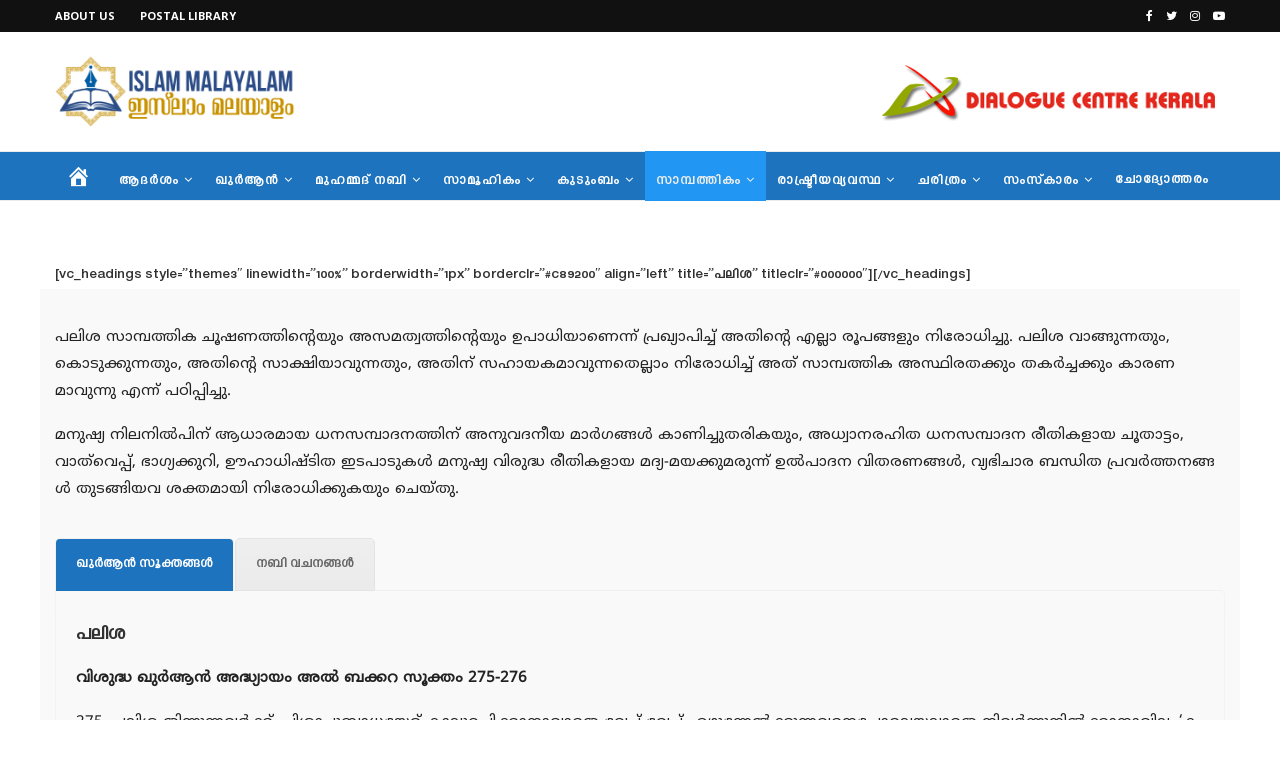

--- FILE ---
content_type: text/html; charset=UTF-8
request_url: https://islammalayalam.net/%E0%B4%B8%E0%B4%BE%E0%B4%AE%E0%B5%8D%E0%B4%AA%E0%B4%A4%E0%B5%8D%E0%B4%A4%E0%B4%BF%E0%B4%95%E0%B4%82/%E0%B4%AA%E0%B4%B2%E0%B4%BF%E0%B4%B6/
body_size: 25032
content:
<!DOCTYPE html>
<html lang="en-US">
<head>
	<meta charset="UTF-8">
	<meta http-equiv="X-UA-Compatible" content="IE=edge">
	<meta name="viewport" content="width=device-width, initial-scale=1">
	<link rel="profile" href="https://gmpg.org/xfn/11" />
	<!-- Global site tag (gtag.js) - Google Analytics -->
<script async src="https://www.googletagmanager.com/gtag/js?id=UA-136439738-1"></script>
<script>
  window.dataLayer = window.dataLayer || [];
  function gtag(){dataLayer.push(arguments);}
  gtag('js', new Date());

  gtag('config', 'UA-136439738-1');
</script>

			<link rel="shortcut icon" href="https://islammalayalam.net/wp-content/uploads/2018/11/logo-512.png" type="image/x-icon" />
		<link rel="apple-touch-icon" sizes="180x180" href="https://islammalayalam.net/wp-content/uploads/2018/11/logo-512.png">
		<link rel="alternate" type="application/rss+xml" title="ISLAM MALAYALAM RSS Feed" href="https://islammalayalam.net/feed/" />
	<link rel="alternate" type="application/atom+xml" title="ISLAM MALAYALAM Atom Feed" href="https://islammalayalam.net/feed/atom/" />
	<link rel="pingback" href="https://islammalayalam.net/xmlrpc.php" />
	<!--[if lt IE 9]>
	<script src="https://islammalayalam.net/wp-content/themes/soledad/js/html5.js"></script>
	<![endif]-->
	<title>പലിശ &#8211; ISLAM MALAYALAM</title>
<meta name='robots' content='max-image-preview:large' />
<link rel='dns-prefetch' href='//fonts.googleapis.com' />
<link rel="alternate" type="application/rss+xml" title="ISLAM MALAYALAM &raquo; Feed" href="https://islammalayalam.net/feed/" />
<script type="text/javascript">
/* <![CDATA[ */
window._wpemojiSettings = {"baseUrl":"https:\/\/s.w.org\/images\/core\/emoji\/14.0.0\/72x72\/","ext":".png","svgUrl":"https:\/\/s.w.org\/images\/core\/emoji\/14.0.0\/svg\/","svgExt":".svg","source":{"concatemoji":"https:\/\/islammalayalam.net\/wp-includes\/js\/wp-emoji-release.min.js?ver=6.4.7"}};
/*! This file is auto-generated */
!function(i,n){var o,s,e;function c(e){try{var t={supportTests:e,timestamp:(new Date).valueOf()};sessionStorage.setItem(o,JSON.stringify(t))}catch(e){}}function p(e,t,n){e.clearRect(0,0,e.canvas.width,e.canvas.height),e.fillText(t,0,0);var t=new Uint32Array(e.getImageData(0,0,e.canvas.width,e.canvas.height).data),r=(e.clearRect(0,0,e.canvas.width,e.canvas.height),e.fillText(n,0,0),new Uint32Array(e.getImageData(0,0,e.canvas.width,e.canvas.height).data));return t.every(function(e,t){return e===r[t]})}function u(e,t,n){switch(t){case"flag":return n(e,"\ud83c\udff3\ufe0f\u200d\u26a7\ufe0f","\ud83c\udff3\ufe0f\u200b\u26a7\ufe0f")?!1:!n(e,"\ud83c\uddfa\ud83c\uddf3","\ud83c\uddfa\u200b\ud83c\uddf3")&&!n(e,"\ud83c\udff4\udb40\udc67\udb40\udc62\udb40\udc65\udb40\udc6e\udb40\udc67\udb40\udc7f","\ud83c\udff4\u200b\udb40\udc67\u200b\udb40\udc62\u200b\udb40\udc65\u200b\udb40\udc6e\u200b\udb40\udc67\u200b\udb40\udc7f");case"emoji":return!n(e,"\ud83e\udef1\ud83c\udffb\u200d\ud83e\udef2\ud83c\udfff","\ud83e\udef1\ud83c\udffb\u200b\ud83e\udef2\ud83c\udfff")}return!1}function f(e,t,n){var r="undefined"!=typeof WorkerGlobalScope&&self instanceof WorkerGlobalScope?new OffscreenCanvas(300,150):i.createElement("canvas"),a=r.getContext("2d",{willReadFrequently:!0}),o=(a.textBaseline="top",a.font="600 32px Arial",{});return e.forEach(function(e){o[e]=t(a,e,n)}),o}function t(e){var t=i.createElement("script");t.src=e,t.defer=!0,i.head.appendChild(t)}"undefined"!=typeof Promise&&(o="wpEmojiSettingsSupports",s=["flag","emoji"],n.supports={everything:!0,everythingExceptFlag:!0},e=new Promise(function(e){i.addEventListener("DOMContentLoaded",e,{once:!0})}),new Promise(function(t){var n=function(){try{var e=JSON.parse(sessionStorage.getItem(o));if("object"==typeof e&&"number"==typeof e.timestamp&&(new Date).valueOf()<e.timestamp+604800&&"object"==typeof e.supportTests)return e.supportTests}catch(e){}return null}();if(!n){if("undefined"!=typeof Worker&&"undefined"!=typeof OffscreenCanvas&&"undefined"!=typeof URL&&URL.createObjectURL&&"undefined"!=typeof Blob)try{var e="postMessage("+f.toString()+"("+[JSON.stringify(s),u.toString(),p.toString()].join(",")+"));",r=new Blob([e],{type:"text/javascript"}),a=new Worker(URL.createObjectURL(r),{name:"wpTestEmojiSupports"});return void(a.onmessage=function(e){c(n=e.data),a.terminate(),t(n)})}catch(e){}c(n=f(s,u,p))}t(n)}).then(function(e){for(var t in e)n.supports[t]=e[t],n.supports.everything=n.supports.everything&&n.supports[t],"flag"!==t&&(n.supports.everythingExceptFlag=n.supports.everythingExceptFlag&&n.supports[t]);n.supports.everythingExceptFlag=n.supports.everythingExceptFlag&&!n.supports.flag,n.DOMReady=!1,n.readyCallback=function(){n.DOMReady=!0}}).then(function(){return e}).then(function(){var e;n.supports.everything||(n.readyCallback(),(e=n.source||{}).concatemoji?t(e.concatemoji):e.wpemoji&&e.twemoji&&(t(e.twemoji),t(e.wpemoji)))}))}((window,document),window._wpemojiSettings);
/* ]]> */
</script>
<link rel='stylesheet' id='formidable-css' href='https://islammalayalam.net/wp-content/plugins/formidable/css/formidableforms.css?ver=114821' type='text/css' media='all' />
<link rel='stylesheet' id='dashicons-css' href='https://islammalayalam.net/wp-includes/css/dashicons.min.css?ver=6.4.7' type='text/css' media='all' />
<link rel='stylesheet' id='menu-icons-extra-css' href='https://islammalayalam.net/wp-content/plugins/menu-icons/css/extra.min.css?ver=0.13.20' type='text/css' media='all' />
<style id='wp-emoji-styles-inline-css' type='text/css'>

	img.wp-smiley, img.emoji {
		display: inline !important;
		border: none !important;
		box-shadow: none !important;
		height: 1em !important;
		width: 1em !important;
		margin: 0 0.07em !important;
		vertical-align: -0.1em !important;
		background: none !important;
		padding: 0 !important;
	}
</style>
<link rel='stylesheet' id='wp-block-library-css' href='https://islammalayalam.net/wp-includes/css/dist/block-library/style.min.css?ver=6.4.7' type='text/css' media='all' />
<style id='pdfemb-pdf-embedder-viewer-style-inline-css' type='text/css'>
.wp-block-pdfemb-pdf-embedder-viewer{max-width:none}

</style>
<style id='classic-theme-styles-inline-css' type='text/css'>
/*! This file is auto-generated */
.wp-block-button__link{color:#fff;background-color:#32373c;border-radius:9999px;box-shadow:none;text-decoration:none;padding:calc(.667em + 2px) calc(1.333em + 2px);font-size:1.125em}.wp-block-file__button{background:#32373c;color:#fff;text-decoration:none}
</style>
<style id='global-styles-inline-css' type='text/css'>
body{--wp--preset--color--black: #000000;--wp--preset--color--cyan-bluish-gray: #abb8c3;--wp--preset--color--white: #ffffff;--wp--preset--color--pale-pink: #f78da7;--wp--preset--color--vivid-red: #cf2e2e;--wp--preset--color--luminous-vivid-orange: #ff6900;--wp--preset--color--luminous-vivid-amber: #fcb900;--wp--preset--color--light-green-cyan: #7bdcb5;--wp--preset--color--vivid-green-cyan: #00d084;--wp--preset--color--pale-cyan-blue: #8ed1fc;--wp--preset--color--vivid-cyan-blue: #0693e3;--wp--preset--color--vivid-purple: #9b51e0;--wp--preset--gradient--vivid-cyan-blue-to-vivid-purple: linear-gradient(135deg,rgba(6,147,227,1) 0%,rgb(155,81,224) 100%);--wp--preset--gradient--light-green-cyan-to-vivid-green-cyan: linear-gradient(135deg,rgb(122,220,180) 0%,rgb(0,208,130) 100%);--wp--preset--gradient--luminous-vivid-amber-to-luminous-vivid-orange: linear-gradient(135deg,rgba(252,185,0,1) 0%,rgba(255,105,0,1) 100%);--wp--preset--gradient--luminous-vivid-orange-to-vivid-red: linear-gradient(135deg,rgba(255,105,0,1) 0%,rgb(207,46,46) 100%);--wp--preset--gradient--very-light-gray-to-cyan-bluish-gray: linear-gradient(135deg,rgb(238,238,238) 0%,rgb(169,184,195) 100%);--wp--preset--gradient--cool-to-warm-spectrum: linear-gradient(135deg,rgb(74,234,220) 0%,rgb(151,120,209) 20%,rgb(207,42,186) 40%,rgb(238,44,130) 60%,rgb(251,105,98) 80%,rgb(254,248,76) 100%);--wp--preset--gradient--blush-light-purple: linear-gradient(135deg,rgb(255,206,236) 0%,rgb(152,150,240) 100%);--wp--preset--gradient--blush-bordeaux: linear-gradient(135deg,rgb(254,205,165) 0%,rgb(254,45,45) 50%,rgb(107,0,62) 100%);--wp--preset--gradient--luminous-dusk: linear-gradient(135deg,rgb(255,203,112) 0%,rgb(199,81,192) 50%,rgb(65,88,208) 100%);--wp--preset--gradient--pale-ocean: linear-gradient(135deg,rgb(255,245,203) 0%,rgb(182,227,212) 50%,rgb(51,167,181) 100%);--wp--preset--gradient--electric-grass: linear-gradient(135deg,rgb(202,248,128) 0%,rgb(113,206,126) 100%);--wp--preset--gradient--midnight: linear-gradient(135deg,rgb(2,3,129) 0%,rgb(40,116,252) 100%);--wp--preset--font-size--small: 13px;--wp--preset--font-size--medium: 20px;--wp--preset--font-size--large: 36px;--wp--preset--font-size--x-large: 42px;--wp--preset--spacing--20: 0.44rem;--wp--preset--spacing--30: 0.67rem;--wp--preset--spacing--40: 1rem;--wp--preset--spacing--50: 1.5rem;--wp--preset--spacing--60: 2.25rem;--wp--preset--spacing--70: 3.38rem;--wp--preset--spacing--80: 5.06rem;--wp--preset--shadow--natural: 6px 6px 9px rgba(0, 0, 0, 0.2);--wp--preset--shadow--deep: 12px 12px 50px rgba(0, 0, 0, 0.4);--wp--preset--shadow--sharp: 6px 6px 0px rgba(0, 0, 0, 0.2);--wp--preset--shadow--outlined: 6px 6px 0px -3px rgba(255, 255, 255, 1), 6px 6px rgba(0, 0, 0, 1);--wp--preset--shadow--crisp: 6px 6px 0px rgba(0, 0, 0, 1);}:where(.is-layout-flex){gap: 0.5em;}:where(.is-layout-grid){gap: 0.5em;}body .is-layout-flow > .alignleft{float: left;margin-inline-start: 0;margin-inline-end: 2em;}body .is-layout-flow > .alignright{float: right;margin-inline-start: 2em;margin-inline-end: 0;}body .is-layout-flow > .aligncenter{margin-left: auto !important;margin-right: auto !important;}body .is-layout-constrained > .alignleft{float: left;margin-inline-start: 0;margin-inline-end: 2em;}body .is-layout-constrained > .alignright{float: right;margin-inline-start: 2em;margin-inline-end: 0;}body .is-layout-constrained > .aligncenter{margin-left: auto !important;margin-right: auto !important;}body .is-layout-constrained > :where(:not(.alignleft):not(.alignright):not(.alignfull)){max-width: var(--wp--style--global--content-size);margin-left: auto !important;margin-right: auto !important;}body .is-layout-constrained > .alignwide{max-width: var(--wp--style--global--wide-size);}body .is-layout-flex{display: flex;}body .is-layout-flex{flex-wrap: wrap;align-items: center;}body .is-layout-flex > *{margin: 0;}body .is-layout-grid{display: grid;}body .is-layout-grid > *{margin: 0;}:where(.wp-block-columns.is-layout-flex){gap: 2em;}:where(.wp-block-columns.is-layout-grid){gap: 2em;}:where(.wp-block-post-template.is-layout-flex){gap: 1.25em;}:where(.wp-block-post-template.is-layout-grid){gap: 1.25em;}.has-black-color{color: var(--wp--preset--color--black) !important;}.has-cyan-bluish-gray-color{color: var(--wp--preset--color--cyan-bluish-gray) !important;}.has-white-color{color: var(--wp--preset--color--white) !important;}.has-pale-pink-color{color: var(--wp--preset--color--pale-pink) !important;}.has-vivid-red-color{color: var(--wp--preset--color--vivid-red) !important;}.has-luminous-vivid-orange-color{color: var(--wp--preset--color--luminous-vivid-orange) !important;}.has-luminous-vivid-amber-color{color: var(--wp--preset--color--luminous-vivid-amber) !important;}.has-light-green-cyan-color{color: var(--wp--preset--color--light-green-cyan) !important;}.has-vivid-green-cyan-color{color: var(--wp--preset--color--vivid-green-cyan) !important;}.has-pale-cyan-blue-color{color: var(--wp--preset--color--pale-cyan-blue) !important;}.has-vivid-cyan-blue-color{color: var(--wp--preset--color--vivid-cyan-blue) !important;}.has-vivid-purple-color{color: var(--wp--preset--color--vivid-purple) !important;}.has-black-background-color{background-color: var(--wp--preset--color--black) !important;}.has-cyan-bluish-gray-background-color{background-color: var(--wp--preset--color--cyan-bluish-gray) !important;}.has-white-background-color{background-color: var(--wp--preset--color--white) !important;}.has-pale-pink-background-color{background-color: var(--wp--preset--color--pale-pink) !important;}.has-vivid-red-background-color{background-color: var(--wp--preset--color--vivid-red) !important;}.has-luminous-vivid-orange-background-color{background-color: var(--wp--preset--color--luminous-vivid-orange) !important;}.has-luminous-vivid-amber-background-color{background-color: var(--wp--preset--color--luminous-vivid-amber) !important;}.has-light-green-cyan-background-color{background-color: var(--wp--preset--color--light-green-cyan) !important;}.has-vivid-green-cyan-background-color{background-color: var(--wp--preset--color--vivid-green-cyan) !important;}.has-pale-cyan-blue-background-color{background-color: var(--wp--preset--color--pale-cyan-blue) !important;}.has-vivid-cyan-blue-background-color{background-color: var(--wp--preset--color--vivid-cyan-blue) !important;}.has-vivid-purple-background-color{background-color: var(--wp--preset--color--vivid-purple) !important;}.has-black-border-color{border-color: var(--wp--preset--color--black) !important;}.has-cyan-bluish-gray-border-color{border-color: var(--wp--preset--color--cyan-bluish-gray) !important;}.has-white-border-color{border-color: var(--wp--preset--color--white) !important;}.has-pale-pink-border-color{border-color: var(--wp--preset--color--pale-pink) !important;}.has-vivid-red-border-color{border-color: var(--wp--preset--color--vivid-red) !important;}.has-luminous-vivid-orange-border-color{border-color: var(--wp--preset--color--luminous-vivid-orange) !important;}.has-luminous-vivid-amber-border-color{border-color: var(--wp--preset--color--luminous-vivid-amber) !important;}.has-light-green-cyan-border-color{border-color: var(--wp--preset--color--light-green-cyan) !important;}.has-vivid-green-cyan-border-color{border-color: var(--wp--preset--color--vivid-green-cyan) !important;}.has-pale-cyan-blue-border-color{border-color: var(--wp--preset--color--pale-cyan-blue) !important;}.has-vivid-cyan-blue-border-color{border-color: var(--wp--preset--color--vivid-cyan-blue) !important;}.has-vivid-purple-border-color{border-color: var(--wp--preset--color--vivid-purple) !important;}.has-vivid-cyan-blue-to-vivid-purple-gradient-background{background: var(--wp--preset--gradient--vivid-cyan-blue-to-vivid-purple) !important;}.has-light-green-cyan-to-vivid-green-cyan-gradient-background{background: var(--wp--preset--gradient--light-green-cyan-to-vivid-green-cyan) !important;}.has-luminous-vivid-amber-to-luminous-vivid-orange-gradient-background{background: var(--wp--preset--gradient--luminous-vivid-amber-to-luminous-vivid-orange) !important;}.has-luminous-vivid-orange-to-vivid-red-gradient-background{background: var(--wp--preset--gradient--luminous-vivid-orange-to-vivid-red) !important;}.has-very-light-gray-to-cyan-bluish-gray-gradient-background{background: var(--wp--preset--gradient--very-light-gray-to-cyan-bluish-gray) !important;}.has-cool-to-warm-spectrum-gradient-background{background: var(--wp--preset--gradient--cool-to-warm-spectrum) !important;}.has-blush-light-purple-gradient-background{background: var(--wp--preset--gradient--blush-light-purple) !important;}.has-blush-bordeaux-gradient-background{background: var(--wp--preset--gradient--blush-bordeaux) !important;}.has-luminous-dusk-gradient-background{background: var(--wp--preset--gradient--luminous-dusk) !important;}.has-pale-ocean-gradient-background{background: var(--wp--preset--gradient--pale-ocean) !important;}.has-electric-grass-gradient-background{background: var(--wp--preset--gradient--electric-grass) !important;}.has-midnight-gradient-background{background: var(--wp--preset--gradient--midnight) !important;}.has-small-font-size{font-size: var(--wp--preset--font-size--small) !important;}.has-medium-font-size{font-size: var(--wp--preset--font-size--medium) !important;}.has-large-font-size{font-size: var(--wp--preset--font-size--large) !important;}.has-x-large-font-size{font-size: var(--wp--preset--font-size--x-large) !important;}
.wp-block-navigation a:where(:not(.wp-element-button)){color: inherit;}
:where(.wp-block-post-template.is-layout-flex){gap: 1.25em;}:where(.wp-block-post-template.is-layout-grid){gap: 1.25em;}
:where(.wp-block-columns.is-layout-flex){gap: 2em;}:where(.wp-block-columns.is-layout-grid){gap: 2em;}
.wp-block-pullquote{font-size: 1.5em;line-height: 1.6;}
</style>
<link rel='stylesheet' id='contact-form-7-css' href='https://islammalayalam.net/wp-content/plugins/contact-form-7/includes/css/styles.css?ver=5.9.8' type='text/css' media='all' />
<link rel='stylesheet' id='fvp-frontend-css' href='https://islammalayalam.net/wp-content/plugins/featured-video-plus/styles/frontend.css?ver=2.3.3' type='text/css' media='all' />
<link rel='stylesheet' id='penci-oswald-css' href='//fonts.googleapis.com/css?family=Oswald%3A400&#038;ver=6.4.7' type='text/css' media='all' />
<link rel='stylesheet' id='wpse_front_styles-css' href='https://islammalayalam.net/wp-content/plugins/wp-smart-editor/css/front_styles.css?ver=6.4.7' type='text/css' media='all' />
<link rel='stylesheet' id='wpse_custom_styles-css' href='https://islammalayalam.net/wp-content/plugins/wp-smart-editor/css/customstyles/custom_styles.css?ver=6.4.7' type='text/css' media='all' />
<link rel='stylesheet' id='wpse_qtip_css-css' href='https://islammalayalam.net/wp-content/plugins/wp-smart-editor/css/jquery.qtip.css?ver=6.4.7' type='text/css' media='all' />
<link rel='stylesheet' id='penci-fonts-css' href='//fonts.googleapis.com/css?family=PT+Serif%3A300%2C300italic%2C400%2C400italic%2C500%2C500italic%2C700%2C700italic%2C800%2C800italic%7CPlayfair+Display+SC%3A300%2C300italic%2C400%2C400italic%2C500%2C500italic%2C700%2C700italic%2C800%2C800italic%7CMontserrat%3A300%2C300italic%2C400%2C400italic%2C500%2C500italic%2C700%2C700italic%2C800%2C800italic%7COpen+Sans%3A300%2C300italic%2C400%2C400italic%2C500%2C500italic%2C700%2C700italic%2C800%2C800italic%7Carambld%3A300%2C300italic%2C400%2C400italic%2C500%2C500italic%2C700%2C700italic%2C800%2C800italic%26subset%3Dcyrillic%2Ccyrillic-ext%2Cgreek%2Cgreek-ext%2Clatin-ext&#038;ver=1.0' type='text/css' media='all' />
<link rel='stylesheet' id='penci_style-css' href='https://islammalayalam.net/wp-content/themes/soledad/style.css?ver=6.1' type='text/css' media='all' />
<link rel='stylesheet' id='js_composer_front-css' href='https://islammalayalam.net/wp-content/plugins/js_composer/assets/css/js_composer.min.css?ver=5.5.2' type='text/css' media='all' />
<link rel='stylesheet' id='__EPYT__style-css' href='https://islammalayalam.net/wp-content/plugins/youtube-embed-plus/styles/ytprefs.min.css?ver=14.2.4' type='text/css' media='all' />
<style id='__EPYT__style-inline-css' type='text/css'>

                .epyt-gallery-thumb {
                        width: 33.333%;
                }
                
</style>
<script type="text/javascript" src="https://islammalayalam.net/wp-includes/js/jquery/jquery.min.js?ver=3.7.1" id="jquery-core-js"></script>
<script type="text/javascript" src="https://islammalayalam.net/wp-includes/js/jquery/jquery-migrate.min.js?ver=3.4.1" id="jquery-migrate-js"></script>
<script type="text/javascript" src="https://islammalayalam.net/wp-content/plugins/featured-video-plus/js/jquery.fitvids.min.js?ver=master-2015-08" id="jquery.fitvids-js"></script>
<script type="text/javascript" id="fvp-frontend-js-extra">
/* <![CDATA[ */
var fvpdata = {"ajaxurl":"https:\/\/islammalayalam.net\/wp-admin\/admin-ajax.php","nonce":"9d444bba74","fitvids":"1","dynamic":"","overlay":"","opacity":"0.75","color":"b","width":"640"};
/* ]]> */
</script>
<script type="text/javascript" src="https://islammalayalam.net/wp-content/plugins/featured-video-plus/js/frontend.min.js?ver=2.3.3" id="fvp-frontend-js"></script>
<script type="text/javascript" src="https://islammalayalam.net/wp-content/plugins/wp-smart-editor/js/jquery.qtip.min.js?ver=6.4.7" id="wpse_qtip-js"></script>
<script type="text/javascript" src="https://islammalayalam.net/wp-content/plugins/wp-smart-editor/js/frontend_tooltip.js?ver=6.4.7" id="wpse_custom_tooltip-js"></script>
<script type="text/javascript" id="__ytprefs__-js-extra">
/* <![CDATA[ */
var _EPYT_ = {"ajaxurl":"https:\/\/islammalayalam.net\/wp-admin\/admin-ajax.php","security":"e71b69ac24","gallery_scrolloffset":"20","eppathtoscripts":"https:\/\/islammalayalam.net\/wp-content\/plugins\/youtube-embed-plus\/scripts\/","eppath":"https:\/\/islammalayalam.net\/wp-content\/plugins\/youtube-embed-plus\/","epresponsiveselector":"[\"iframe.__youtube_prefs_widget__\"]","epdovol":"1","version":"14.2.4","evselector":"iframe.__youtube_prefs__[src], iframe[src*=\"youtube.com\/embed\/\"], iframe[src*=\"youtube-nocookie.com\/embed\/\"]","ajax_compat":"","maxres_facade":"eager","ytapi_load":"light","pause_others":"","stopMobileBuffer":"1","facade_mode":"","not_live_on_channel":""};
/* ]]> */
</script>
<script type="text/javascript" src="https://islammalayalam.net/wp-content/plugins/youtube-embed-plus/scripts/ytprefs.min.js?ver=14.2.4" id="__ytprefs__-js"></script>
<link rel="https://api.w.org/" href="https://islammalayalam.net/wp-json/" /><link rel="alternate" type="application/json" href="https://islammalayalam.net/wp-json/wp/v2/pages/635" /><link rel="EditURI" type="application/rsd+xml" title="RSD" href="https://islammalayalam.net/xmlrpc.php?rsd" />
<meta name="generator" content="WordPress 6.4.7" />
<link rel="canonical" href="https://islammalayalam.net/%e0%b4%b8%e0%b4%be%e0%b4%ae%e0%b5%8d%e0%b4%aa%e0%b4%a4%e0%b5%8d%e0%b4%a4%e0%b4%bf%e0%b4%95%e0%b4%82/%e0%b4%aa%e0%b4%b2%e0%b4%bf%e0%b4%b6/" />
<link rel='shortlink' href='https://islammalayalam.net/?p=635' />
<link rel="alternate" type="application/json+oembed" href="https://islammalayalam.net/wp-json/oembed/1.0/embed?url=https%3A%2F%2Fislammalayalam.net%2F%25e0%25b4%25b8%25e0%25b4%25be%25e0%25b4%25ae%25e0%25b5%258d%25e0%25b4%25aa%25e0%25b4%25a4%25e0%25b5%258d%25e0%25b4%25a4%25e0%25b4%25bf%25e0%25b4%2595%25e0%25b4%2582%2F%25e0%25b4%25aa%25e0%25b4%25b2%25e0%25b4%25bf%25e0%25b4%25b6%2F" />
<link rel="alternate" type="text/xml+oembed" href="https://islammalayalam.net/wp-json/oembed/1.0/embed?url=https%3A%2F%2Fislammalayalam.net%2F%25e0%25b4%25b8%25e0%25b4%25be%25e0%25b4%25ae%25e0%25b5%258d%25e0%25b4%25aa%25e0%25b4%25a4%25e0%25b5%258d%25e0%25b4%25a4%25e0%25b4%25bf%25e0%25b4%2595%25e0%25b4%2582%2F%25e0%25b4%25aa%25e0%25b4%25b2%25e0%25b4%25bf%25e0%25b4%25b6%2F&#038;format=xml" />
	<style type="text/css">
																													</style>
	<style type="text/css">
																											</style>
<script>var portfolioDataJs = portfolioDataJs || [];</script>    <style type="text/css">
		 @font-face {font-family: "Noto Sans Malayalam";src: local("Noto Sans Malayalam"), url("https://islammalayalam.net/wp-content/uploads/2019/03/NotoSansMalayalam-Regular.woff") format("woff");} @font-face {font-family: "Noto Sans Malayalam B";src: local("Noto Sans Malayalam B"), url("https://islammalayalam.net/wp-content/uploads/2019/03/NotoSansMalayalam-Bold.wof") format("woff");} @font-face {font-family: "aramreg";src: local("aramreg"), url("https://islammalayalam.net/wp-content/uploads/2019/03/aramreg.woff") format("woff");} @font-face {font-family: "arambld";src: local("arambld"), url("https://islammalayalam.net/wp-content/uploads/2019/03/arambld.woff") format("woff");}		h1, h2, h3, h4, h5, h6, h2.penci-heading-video, #navigation .menu li a, .penci-photo-2-effect figcaption h2, .headline-title, a.penci-topbar-post-title, #sidebar-nav .menu li a, .penci-slider .pencislider-container .pencislider-content .pencislider-title, .penci-slider
		.pencislider-container .pencislider-content .pencislider-button,
		.author-quote span, .penci-more-link a.more-link, .penci-post-share-box .dt-share, .post-share a .dt-share, .author-content h5, .post-pagination h5, .post-box-title, .penci-countdown .countdown-amount, .penci-countdown .countdown-period, .penci-pagination a, .penci-pagination .disable-url, ul.footer-socials li a span,
		.widget input[type="submit"], .widget button[type="submit"], .penci-sidebar-content .widget-title, #respond h3.comment-reply-title span, .widget-social.show-text a span, .footer-widget-wrapper .widget .widget-title,
		.container.penci-breadcrumb span, .container.penci-breadcrumb span a, .penci-container-inside.penci-breadcrumb span, .penci-container-inside.penci-breadcrumb span a, .container.penci-breadcrumb span, .container.penci-breadcrumb span a, .error-404 .go-back-home a, .post-entry .penci-portfolio-filter ul li a, .penci-portfolio-filter ul li a, .portfolio-overlay-content .portfolio-short .portfolio-title a, .home-featured-cat-content .magcat-detail h3 a, .post-entry blockquote cite,
		.post-entry blockquote .author, .tags-share-box.hide-tags.page-share .share-title, .widget ul.side-newsfeed li .side-item .side-item-text h4 a, .thecomment .comment-text span.author, .thecomment .comment-text span.author a, .post-comments span.reply a, #respond h3, #respond label, .wpcf7 label, #respond #submit, .wpcf7 input[type="submit"], .widget_wysija input[type="submit"], .archive-box span,
		.archive-box h1, .gallery .gallery-caption, .contact-form input[type=submit], ul.penci-topbar-menu > li a, div.penci-topbar-menu > ul > li a, .featured-style-29 .penci-featured-slider-button a, .pencislider-container .pencislider-content .pencislider-title, .pencislider-container
		.pencislider-content .pencislider-button, ul.homepage-featured-boxes .penci-fea-in.boxes-style-3 h4 span span, .pencislider-container .pencislider-content .pencislider-button, .woocommerce div.product .woocommerce-tabs .panel #respond .comment-reply-title, .penci-recipe-index-wrap .penci-index-more-link a, .penci-menu-hbg .menu li a, #sidebar-nav .menu li a, .penci-readmore-btn.penci-btn-make-button a, 
		.bos_searchbox_widget_class #flexi_searchbox h1, .bos_searchbox_widget_class #flexi_searchbox h2, .bos_searchbox_widget_class #flexi_searchbox h3, .bos_searchbox_widget_class #flexi_searchbox h4,
		.bos_searchbox_widget_class #flexi_searchbox #b_searchboxInc .b_submitButton_wrapper .b_submitButton:hover, .bos_searchbox_widget_class #flexi_searchbox #b_searchboxInc .b_submitButton_wrapper .b_submitButton,
		.penci-featured-cat-seemore.penci-btn-make-button a { font-family: 'Open Sans', sans-serif; font-weight: normal; }
		.featured-style-29 .penci-featured-slider-button a, #bbpress-forums #bbp-search-form .button{ font-weight: bold; }
						body, textarea, #respond textarea, .widget input[type="text"], .widget input[type="email"], .widget input[type="date"], .widget input[type="number"], .wpcf7 textarea, .mc4wp-form input, #respond input, .wpcf7 input, #searchform input.search-input, ul.homepage-featured-boxes .penci-fea-in
		h4, .widget.widget_categories ul li span.category-item-count, .about-widget .about-me-heading, .widget ul.side-newsfeed li .side-item .side-item-text .side-item-meta { font-family: 'Open Sans', sans-serif; }
		p { line-height: 1.8; }
								#navigation .menu li a, .penci-menu-hbg .menu li a, #sidebar-nav .menu li a { font-family: 'arambld'; font-weight: normal; }
				.penci-hide-tagupdated{ display: none !important; }
				.header-slogan .header-slogan-text { font-style:normal; }
												h1, h2, h3, h4, h5, h6, #sidebar-nav .menu li a, #navigation .menu li a, a.penci-topbar-post-title, .penci-slider .pencislider-container .pencislider-content .pencislider-title, .penci-slider .pencislider-container .pencislider-content .pencislider-button,
		.headline-title, .author-quote span, .penci-more-link a.more-link, .author-content h5, .post-pagination h5, .post-box-title, .penci-countdown .countdown-amount, .penci-countdown .countdown-period, .penci-pagination a, .penci-pagination .disable-url, ul.footer-socials li a span,
		.penci-sidebar-content .widget-title, #respond h3.comment-reply-title span, .widget-social.show-text a span, .footer-widget-wrapper .widget .widget-title, .error-404 .go-back-home a, .home-featured-cat-content .magcat-detail h3 a, .post-entry blockquote cite, .pencislider-container .pencislider-content .pencislider-title, .pencislider-container
		.pencislider-content .pencislider-button, .post-entry blockquote .author, .tags-share-box.hide-tags.page-share .share-title, .widget ul.side-newsfeed li .side-item .side-item-text h4 a, .thecomment .comment-text span.author, .thecomment .comment-text span.author a, #respond h3, #respond label, .wpcf7 label, #respond #submit, .wpcf7 input[type="submit"], .widget_wysija input[type="submit"], .archive-box span,
		.archive-box h1, .gallery .gallery-caption, .widget input[type="submit"], .widget button[type="submit"], .contact-form input[type=submit], ul.penci-topbar-menu > li a, div.penci-topbar-menu > ul > li a, .penci-recipe-index-wrap .penci-index-more-link a, #bbpress-forums #bbp-search-form .button, .penci-menu-hbg .menu li a, #sidebar-nav .menu li a, .penci-readmore-btn.penci-btn-make-button a, .penci-featured-cat-seemore.penci-btn-make-button a { font-weight: 700; }
								.featured-area .penci-image-holder, .featured-area .penci-slider4-overlay, .featured-area .penci-slide-overlay .overlay-link, .featured-style-29 .featured-slider-overlay, .penci-slider38-overlay{ border-radius: ; -webkit-border-radius: ; }
		.penci-featured-content-right:before{ border-top-right-radius: ; border-bottom-right-radius: ; }
		.penci-flat-overlay .penci-slide-overlay .penci-mag-featured-content:before{ border-bottom-left-radius: ; border-bottom-right-radius: ; }
						.container-single .post-image{ border-radius: ; -webkit-border-radius: ; }
						.penci-mega-thumbnail .penci-image-holder{ border-radius: ; -webkit-border-radius: ; }
										body.penci-body-boxed { background-image: url(http://soledad.pencidesign.com/soledad-magazine/wp-content/uploads/sites/7/2017/06/notebook.png); }
						body.penci-body-boxed { background-repeat:repeat; }
						body.penci-body-boxed { background-attachment:scroll; }
						body.penci-body-boxed { background-size:auto; }
						#header .inner-header .container { padding:20px 0; }
						#logo a { max-width:240px; }
		@media only screen and (max-width: 960px) and (min-width: 768px){ #logo img{ max-width: 100%; } }
																
				.penci-menuhbg-toggle:hover .lines-button:after, .penci-menuhbg-toggle:hover .penci-lines:before, .penci-menuhbg-toggle:hover .penci-lines:after{ background: #2196f3; }
		a, .post-entry .penci-portfolio-filter ul li a:hover, .penci-portfolio-filter ul li a:hover, .penci-portfolio-filter ul li.active a, .post-entry .penci-portfolio-filter ul li.active a, .penci-countdown .countdown-amount, .archive-box h1, .post-entry a, .container.penci-breadcrumb span a:hover, .post-entry blockquote:before, .post-entry blockquote cite, .post-entry blockquote .author, .wpb_text_column blockquote:before, .wpb_text_column blockquote cite, .wpb_text_column blockquote .author, .penci-pagination a:hover, ul.penci-topbar-menu > li a:hover, div.penci-topbar-menu > ul > li a:hover, .penci-recipe-heading a.penci-recipe-print, .main-nav-social a:hover, .widget-social .remove-circle a:hover i, .penci-recipe-index .cat > a.penci-cat-name, #bbpress-forums li.bbp-body ul.forum li.bbp-forum-info a:hover, #bbpress-forums li.bbp-body ul.topic li.bbp-topic-title a:hover, #bbpress-forums li.bbp-body ul.forum li.bbp-forum-info .bbp-forum-content a, #bbpress-forums li.bbp-body ul.topic p.bbp-topic-meta a, #bbpress-forums .bbp-breadcrumb a:hover, #bbpress-forums .bbp-forum-freshness a:hover, #bbpress-forums .bbp-topic-freshness a:hover, #buddypress ul.item-list li div.item-title a, #buddypress ul.item-list li h4 a, #buddypress .activity-header a:first-child, #buddypress .comment-meta a:first-child, #buddypress .acomment-meta a:first-child, div.bbp-template-notice a:hover, .penci-menu-hbg .menu li a .indicator:hover, .penci-menu-hbg .menu li a:hover, #sidebar-nav .menu li a:hover{ color: #2196f3; }
		.penci-home-popular-post ul.slick-dots li button:hover, .penci-home-popular-post ul.slick-dots li.slick-active button, .post-entry blockquote .author span:after, .error-image:after, .error-404 .go-back-home a:after, .penci-header-signup-form, .woocommerce span.onsale, .woocommerce #respond input#submit:hover, .woocommerce a.button:hover, .woocommerce button.button:hover, .woocommerce input.button:hover, .woocommerce nav.woocommerce-pagination ul li span.current, .woocommerce div.product .entry-summary div[itemprop="description"]:before, .woocommerce div.product .entry-summary div[itemprop="description"] blockquote .author span:after, .woocommerce div.product .woocommerce-tabs #tab-description blockquote .author span:after, .woocommerce #respond input#submit.alt:hover, .woocommerce a.button.alt:hover, .woocommerce button.button.alt:hover, .woocommerce input.button.alt:hover, #top-search.shoping-cart-icon > a > span, #penci-demobar .buy-button, #penci-demobar .buy-button:hover, .penci-recipe-heading a.penci-recipe-print:hover, .penci-review-process span, .penci-review-score-total, #navigation.menu-style-2 ul.menu ul:before, #navigation.menu-style-2 .menu ul ul:before, .penci-go-to-top-floating, .post-entry.blockquote-style-2 blockquote:before, #bbpress-forums #bbp-search-form .button, #bbpress-forums #bbp-search-form .button:hover, .wrapper-boxed .bbp-pagination-links span.current, #bbpress-forums #bbp_reply_submit:hover, #bbpress-forums #bbp_topic_submit:hover, #buddypress .dir-search input[type=submit], #buddypress .groups-members-search input[type=submit], #buddypress button:hover, #buddypress a.button:hover, #buddypress a.button:focus, #buddypress input[type=button]:hover, #buddypress input[type=reset]:hover, #buddypress ul.button-nav li a:hover, #buddypress ul.button-nav li.current a, #buddypress div.generic-button a:hover, #buddypress .comment-reply-link:hover, #buddypress input[type=submit]:hover, #buddypress div.pagination .pagination-links .current, #buddypress div.item-list-tabs ul li.selected a, #buddypress div.item-list-tabs ul li.current a, #buddypress div.item-list-tabs ul li a:hover, #buddypress table.notifications thead tr, #buddypress table.notifications-settings thead tr, #buddypress table.profile-settings thead tr, #buddypress table.profile-fields thead tr, #buddypress table.wp-profile-fields thead tr, #buddypress table.messages-notices thead tr, #buddypress table.forum thead tr, #buddypress input[type=submit] { background-color: #2196f3; }
		.penci-pagination ul.page-numbers li span.current, #comments_pagination span { color: #fff; background: #2196f3; border-color: #2196f3; }
		.footer-instagram h4.footer-instagram-title > span:before, .woocommerce nav.woocommerce-pagination ul li span.current, .penci-pagination.penci-ajax-more a.penci-ajax-more-button:hover, .penci-recipe-heading a.penci-recipe-print:hover, .home-featured-cat-content.style-14 .magcat-padding:before, .wrapper-boxed .bbp-pagination-links span.current, #buddypress .dir-search input[type=submit], #buddypress .groups-members-search input[type=submit], #buddypress button:hover, #buddypress a.button:hover, #buddypress a.button:focus, #buddypress input[type=button]:hover, #buddypress input[type=reset]:hover, #buddypress ul.button-nav li a:hover, #buddypress ul.button-nav li.current a, #buddypress div.generic-button a:hover, #buddypress .comment-reply-link:hover, #buddypress input[type=submit]:hover, #buddypress div.pagination .pagination-links .current, #buddypress input[type=submit] { border-color: #2196f3; }
		.woocommerce .woocommerce-error, .woocommerce .woocommerce-info, .woocommerce .woocommerce-message { border-top-color: #2196f3; }
		.penci-slider ol.penci-control-nav li a.penci-active, .penci-slider ol.penci-control-nav li a:hover, .penci-related-carousel .owl-dot.active span, .penci-owl-carousel-slider .owl-dot.active span{ border-color: #2196f3; background-color: #2196f3; }
		.woocommerce .woocommerce-message:before, .woocommerce form.checkout table.shop_table .order-total .amount, .woocommerce ul.products li.product .price ins, .woocommerce ul.products li.product .price, .woocommerce div.product p.price ins, .woocommerce div.product span.price ins, .woocommerce div.product p.price, .woocommerce div.product .entry-summary div[itemprop="description"] blockquote:before, .woocommerce div.product .woocommerce-tabs #tab-description blockquote:before, .woocommerce div.product .entry-summary div[itemprop="description"] blockquote cite, .woocommerce div.product .entry-summary div[itemprop="description"] blockquote .author, .woocommerce div.product .woocommerce-tabs #tab-description blockquote cite, .woocommerce div.product .woocommerce-tabs #tab-description blockquote .author, .woocommerce div.product .product_meta > span a:hover, .woocommerce div.product .woocommerce-tabs ul.tabs li.active, .woocommerce ul.cart_list li .amount, .woocommerce ul.product_list_widget li .amount, .woocommerce table.shop_table td.product-name a:hover, .woocommerce table.shop_table td.product-price span, .woocommerce table.shop_table td.product-subtotal span, .woocommerce-cart .cart-collaterals .cart_totals table td .amount, .woocommerce .woocommerce-info:before, .woocommerce div.product span.price, .penci-container-inside.penci-breadcrumb span a:hover { color: #2196f3; }
		.standard-content .penci-more-link.penci-more-link-button a.more-link, .penci-readmore-btn.penci-btn-make-button a, .penci-featured-cat-seemore.penci-btn-make-button a{ background-color: #2196f3; color: #fff; }
												.penci-top-bar, ul.penci-topbar-menu ul.sub-menu, div.penci-topbar-menu > ul ul.sub-menu { background-color: #111111; }
						.headline-title { background-color: #2196f3; }
												a.penci-topbar-post-title { color: #ffffff; }
						a.penci-topbar-post-title:hover { color: #2196f3; }
																				.penci-topbar-social a { font-size: 12px; }
										ul.penci-topbar-menu > li a:hover, div.penci-topbar-menu > ul > li a:hover { color: #2196f3; }
										.penci-topbar-social a:hover { color: #2196f3; }
								#header .inner-header { background-color: #ffffff; background-image: none; }
								#navigation, .show-search { background: #1e73be; }
												#navigation .menu li a { color:  #ffffff; }
						#navigation .menu li a:hover, #navigation .menu li.current-menu-item > a, #navigation .menu > li.current_page_item > a, #navigation .menu li:hover > a, #navigation .menu > li.current-menu-ancestor > a, #navigation .menu > li.current-menu-item > a { color:  #ededed; }
		#navigation ul.menu > li > a:before, #navigation .menu > ul > li > a:before { background: #ededed; }
						#navigation.menu-item-padding .menu > li > a:hover, #navigation.menu-item-padding .menu > li:hover > a, #navigation.menu-item-padding .menu > li.current-menu-item > a, #navigation.menu-item-padding .menu > li.current_page_item > a, #navigation.menu-item-padding .menu > li.current-menu-ancestor > a, #navigation.menu-item-padding .menu > li.current-menu-item > a { background-color:  #2196f3; }
						#navigation .menu .sub-menu, #navigation .menu .children, #navigation ul.menu > li.megamenu > ul.sub-menu { background-color:  #1e73be; }
						#navigation .menu .sub-menu, #navigation .menu .children, #navigation ul.menu ul a, #navigation .menu ul ul a, #navigation.menu-style-2 .menu .sub-menu, #navigation.menu-style-2 .menu .children { border-color:  #508bbf; }
		#navigation .penci-megamenu .penci-mega-child-categories a.cat-active { border-top-color: #508bbf; border-bottom-color: #508bbf; }
		#navigation ul.menu > li.megamenu > ul.sub-menu > li:before, #navigation .penci-megamenu .penci-mega-child-categories:after { background-color: #508bbf; }
						#navigation .penci-megamenu, #navigation .penci-megamenu .penci-mega-child-categories a.cat-active, #navigation .penci-megamenu .penci-mega-child-categories a.cat-active:before { background-color: #cccccc; }
						#navigation .penci-megamenu .penci-mega-child-categories, #navigation.menu-style-2 .penci-megamenu .penci-mega-child-categories a.cat-active { background-color: #d6d6d6; }
												#navigation .penci-megamenu .penci-mega-child-categories a.cat-active, #navigation .menu .penci-megamenu .penci-mega-child-categories a:hover, #navigation .menu .penci-megamenu .penci-mega-latest-posts .penci-mega-post a:hover { color: #2196f3; }
		#navigation .penci-megamenu .penci-mega-thumbnail .mega-cat-name { background: #2196f3; }
						.header-social a i, .main-nav-social a { font-size: 13px; }
						#top-search .search-click{ font-size: 13px; }
										#navigation ul.menu > li > a, #navigation .menu > ul > li > a { font-size: 14px; }
						#navigation ul.menu ul a, #navigation .menu ul ul a { font-size: 13px; }
						#navigation .penci-megamenu .post-mega-title a { font-size:13px; }
												#navigation .penci-megamenu .post-mega-title a { text-transform: none; letter-spacing: 0; }
										#navigation .menu .sub-menu li a { color:  #ffffff; }
						#navigation .menu .sub-menu li a:hover, #navigation .menu .sub-menu li.current-menu-item > a, #navigation .sub-menu li:hover > a { color:  #d8d8d8; }
		#navigation ul.menu ul a:before, #navigation .menu ul ul a:before { background-color: #d8d8d8;   -webkit-box-shadow: 5px -2px 0 #d8d8d8;  -moz-box-shadow: 5px -2px 0 #d8d8d8;  -ms-box-shadow: 5px -2px 0 #d8d8d8;  box-shadow: 5px -2px 0 #d8d8d8; }
						#navigation.menu-style-2 ul.menu ul:before, #navigation.menu-style-2 .menu ul ul:before { background-color: #2196f3; }
										.penci-featured-content .feat-text h3 a, .featured-style-35 .feat-text-right h3 a, .featured-style-4 .penci-featured-content .feat-text h3 a, .penci-mag-featured-content h3 a, .pencislider-container .pencislider-content .pencislider-title { text-transform: none; letter-spacing: 0; }
								.home-featured-cat-content, .penci-featured-cat-seemore, .penci-featured-cat-custom-ads { margin-bottom: 40px; }
		.home-featured-cat-content.style-3, .home-featured-cat-content.style-11{ margin-bottom: 30px; }
		.home-featured-cat-content.style-7{ margin-bottom: 14px; }
		.home-featured-cat-content.style-8{ margin-bottom: -20px; }
		.home-featured-cat-content.style-13{ margin-bottom: 20px; }
		.penci-featured-cat-seemore, .penci-featured-cat-custom-ads{ margin-top: -20px; }
		.penci-featured-cat-seemore.penci-seemore-style-7, .mag-cat-style-7 .penci-featured-cat-custom-ads{ margin-top: -18px; }
		.penci-featured-cat-seemore.penci-seemore-style-8, .mag-cat-style-8 .penci-featured-cat-custom-ads{ margin-top: 0px; }
		.penci-featured-cat-seemore.penci-seemore-style-13, .mag-cat-style-13 .penci-featured-cat-custom-ads{ margin-top: -20px; }
						.widget_categories ul li.cat-item-89, .widget_categories select option[value="89"], .widget_tag_cloud .tag-cloud-link.tag-link-89{ display: none; }
												.penci-header-signup-form { padding-top: px; }
		.penci-header-signup-form { padding-bottom: px; }
				.penci-header-signup-form { background-color: #2196f3; }
																						.header-social a:hover i, .main-nav-social a:hover, .penci-menuhbg-toggle:hover .lines-button:after, .penci-menuhbg-toggle:hover .penci-lines:before, .penci-menuhbg-toggle:hover .penci-lines:after {   color: #2196f3; }
												#sidebar-nav {   background: #f9f9f9; }
								#sidebar-nav .menu li a:hover, .header-social.sidebar-nav-social a:hover i, #sidebar-nav .menu li a .indicator:hover, #sidebar-nav .menu .sub-menu li a .indicator:hover{ color: #2196f3; }
		#sidebar-nav-logo:before{ background-color: #2196f3; }
														.penci-slide-overlay .overlay-link, .penci-slider38-overlay { opacity: 0.8; }
		.penci-item-mag:hover .penci-slide-overlay .overlay-link, .featured-style-38 .item:hover .penci-slider38-overlay { opacity: ; }
		.penci-featured-content .featured-slider-overlay { opacity: ; }
								.penci-featured-content .feat-text .featured-cat a, .penci-mag-featured-content .cat > a.penci-cat-name, .featured-style-35 .cat > a.penci-cat-name { color: #ffffff; }
		.penci-mag-featured-content .cat > a.penci-cat-name:after, .penci-featured-content .cat > a.penci-cat-name:after, .featured-style-35 .cat > a.penci-cat-name:after{ border-color: #ffffff; }
						.penci-featured-content .feat-text .featured-cat a:hover, .penci-mag-featured-content .cat > a.penci-cat-name:hover, .featured-style-35 .cat > a.penci-cat-name:hover { color: #2196f3; }
														.featured-style-29 .featured-slider-overlay { opacity: ; }
														.pencislider-container .pencislider-content .pencislider-title, .featured-style-37 .penci-item-1 .featured-cat{-webkit-animation-delay: 0.8s;-moz-animation-delay: 0.8s;-o-animation-delay: 0.8s;animation-delay: 0.8s;}
		.pencislider-container .pencislider-caption, .featured-style-37 .penci-item-1 .feat-text h3 {-webkit-animation-delay: 1s;-moz-animation-delay: 1s;-o-animation-delay: 1s;animation-delay: 1s;}
		.pencislider-container .pencislider-content .penci-button, .featured-style-37 .penci-item-1 .feat-meta {-webkit-animation-delay: 1.2s;-moz-animation-delay: 1.2s;-o-animation-delay: 1.2s;animation-delay: 1.2s;}
		.penci-featured-content .feat-text{ -webkit-animation-delay: 0.6s;-moz-animation-delay: 0.6s;-o-animation-delay: 0.6s;animation-delay: 0.6s; }
		.penci-featured-content .feat-text .featured-cat{ -webkit-animation-delay: 0.8s;-moz-animation-delay: 0.8s;-o-animation-delay: 0.8s;animation-delay: 0.8s; }
		.penci-featured-content .feat-text h3{ -webkit-animation-delay: 1s;-moz-animation-delay: 1s;-o-animation-delay: 1s;animation-delay: 1s; }
		.penci-featured-content .feat-text .feat-meta, .featured-style-29 .penci-featured-slider-button{ -webkit-animation-delay: 1.2s;-moz-animation-delay: 1.2s;-o-animation-delay: 1.4s;animation-delay: 1.2s; }
		.penci-featured-content-right:before{ animation-delay: 0.7s; -webkit-animation-delay: 0.7s; }
		.featured-style-35 .featured-cat{ animation-delay: 1.1s; -webkit-animation-delay: 1.1s; }
		.featured-style-35 .feat-text-right h3{ animation-delay: 1.3s; -webkit-animation-delay: 1.3s; }
		.featured-style-35 .feat-text-right .featured-content-excerpt{ animation-delay: 1.5s; -webkit-animation-delay: 1.5s; } 
		.featured-style-35 .feat-text-right .penci-featured-slider-button{ animation-delay: 1.7s; -webkit-animation-delay: 1.7s; }
						.featured-area .penci-slider { max-height: 450px; }
														.penci-standard-cat .cat > a.penci-cat-name { color: #2196f3; }
		.penci-standard-cat .cat:before, .penci-standard-cat .cat:after { background-color: #2196f3; }
														.standard-content .penci-post-box-meta .penci-post-share-box a:hover, .standard-content .penci-post-box-meta .penci-post-share-box a.liked { color: #2196f3; }
						.header-standard .post-entry a:hover, .header-standard .author-post span a:hover, .standard-content a, .standard-content .post-entry a, .standard-post-entry a.more-link:hover, .penci-post-box-meta .penci-box-meta a:hover, .standard-content .post-entry blockquote:before, .post-entry blockquote cite, .post-entry blockquote .author, .standard-content-special .author-quote span, .standard-content-special .format-post-box .post-format-icon i, .standard-content-special .format-post-box .dt-special a:hover, .standard-content .penci-more-link a.more-link { color: #2196f3; }
		.standard-content .penci-more-link.penci-more-link-button a.more-link{ background-color: #2196f3; color: #fff; }
		.standard-content-special .author-quote span:before, .standard-content-special .author-quote span:after, .standard-content .post-entry ul li:before, .post-entry blockquote .author span:after, .header-standard:after { background-color: #2196f3; }
		.penci-more-link a.more-link:before, .penci-more-link a.more-link:after { border-color: #2196f3; }
						.penci-grid li .item h2 a, .penci-masonry .item-masonry h2 a, .grid-mixed .mixed-detail h2 a, .overlay-header-box .overlay-title a { text-transform: none; }
						.penci-grid li .item h2 a, .penci-masonry .item-masonry h2 a { letter-spacing: 0; }
								.penci-grid .cat a.penci-cat-name, .penci-masonry .cat a.penci-cat-name { color: #2196f3; }
		.penci-grid .cat a.penci-cat-name:after, .penci-masonry .cat a.penci-cat-name:after { border-color: #2196f3; }
								.penci-post-share-box a.liked, .penci-post-share-box a:hover { color: #2196f3; }
										.overlay-post-box-meta .overlay-share a:hover, .overlay-author a:hover, .penci-grid .standard-content-special .format-post-box .dt-special a:hover, .grid-post-box-meta span a:hover, .grid-post-box-meta span a.comment-link:hover, .penci-grid .standard-content-special .author-quote span, .penci-grid .standard-content-special .format-post-box .post-format-icon i, .grid-mixed .penci-post-box-meta .penci-box-meta a:hover { color: #2196f3; }
		.penci-grid .standard-content-special .author-quote span:before, .penci-grid .standard-content-special .author-quote span:after, .grid-header-box:after, .list-post .header-list-style:after { background-color: #2196f3; }
		.penci-grid .post-box-meta span:after, .penci-masonry .post-box-meta span:after { border-color: #2196f3; }
		.penci-readmore-btn.penci-btn-make-button a{ background-color: #2196f3; color: #fff; }
						.penci-grid li.typography-style .overlay-typography { opacity: ; }
		.penci-grid li.typography-style:hover .overlay-typography { opacity: ; }
								.penci-grid li.typography-style .item .main-typography h2 a:hover { color: #2196f3; }
								.penci-grid li.typography-style .grid-post-box-meta span a:hover { color: #2196f3; }
												.overlay-header-box .cat > a.penci-cat-name:hover { color: #2196f3; }
								.penci-sidebar-content .widget { margin-bottom: 40px; }
														.penci-sidebar-content .penci-border-arrow .inner-arrow { background-color: #111111; }
		.penci-sidebar-content.style-2 .penci-border-arrow:after{ border-top-color: #111111; }
								.penci-sidebar-content .penci-border-arrow .inner-arrow, .penci-sidebar-content.style-4 .penci-border-arrow .inner-arrow:before, .penci-sidebar-content.style-4 .penci-border-arrow .inner-arrow:after, .penci-sidebar-content.style-5 .penci-border-arrow, .penci-sidebar-content.style-7
		.penci-border-arrow, .penci-sidebar-content.style-9 .penci-border-arrow { border-color: #313131; }
		.penci-sidebar-content .penci-border-arrow:before { border-top-color: #313131; }
										.penci-sidebar-content .penci-border-arrow:after { border-color: #818181; }
						.penci-sidebar-content .penci-border-arrow .inner-arrow { color: #ffffff; }
						.penci-sidebar-content .penci-border-arrow:after { content: none; display: none; }
		.penci-sidebar-content .widget-title{ margin-left: 0; margin-right: 0; margin-top: 0; }
		.penci-sidebar-content .penci-border-arrow:before{ bottom: -6px; border-width: 6px; margin-left: -6px; }
						.penci-sidebar-content .penci-border-arrow:before, .penci-sidebar-content.style-2 .penci-border-arrow:after { content: none; display: none; }
								.widget ul.side-newsfeed li .side-item .side-item-text h4 a:hover, .widget a:hover, .penci-sidebar-content .widget-social a:hover span, .widget-social a:hover span, .penci-tweets-widget-content .icon-tweets, .penci-tweets-widget-content .tweet-intents a, .penci-tweets-widget-content
		.tweet-intents span:after, .widget-social.remove-circle a:hover i , #wp-calendar tbody td a:hover{ color: #2196f3; }
		.widget .tagcloud a:hover, .widget-social a:hover i, .widget input[type="submit"]:hover, .widget button[type="submit"]:hover { color: #fff; background-color: #2196f3; border-color: #2196f3; }
		.about-widget .about-me-heading:before { border-color: #2196f3; }
		.penci-tweets-widget-content .tweet-intents-inner:before, .penci-tweets-widget-content .tweet-intents-inner:after { background-color: #2196f3; }
		.penci-owl-carousel.penci-tweets-slider .owl-dots .owl-dot.active span, .penci-owl-carousel.penci-tweets-slider .owl-dots .owl-dot:hover span { border-color: #2196f3; background-color: #2196f3; }
				#widget-area { padding: 30px 0; }
												#footer-copyright * { font-size: 12px; }
						#footer-copyright * { font-style: normal; }
																				.footer-subscribe .widget .mc4wp-form input[type="submit"]:hover { background-color: #2196f3; }
										#widget-area { background-color: #131313; }
						.footer-widget-wrapper, .footer-widget-wrapper .widget.widget_categories ul li, .footer-widget-wrapper .widget.widget_archive ul li,  .footer-widget-wrapper .widget input[type="text"], .footer-widget-wrapper .widget input[type="email"], .footer-widget-wrapper .widget input[type="date"], .footer-widget-wrapper .widget input[type="number"], .footer-widget-wrapper .widget input[type="search"] { color: #ffffff; }
						.footer-widget-wrapper .widget ul li, .footer-widget-wrapper .widget ul ul, .footer-widget-wrapper .widget input[type="text"], .footer-widget-wrapper .widget input[type="email"], .footer-widget-wrapper .widget input[type="date"], .footer-widget-wrapper .widget input[type="number"],
		.footer-widget-wrapper .widget input[type="search"] { border-color: #212121; }
								.footer-widget-wrapper .widget .widget-title { color: #ffffff; }
						.footer-widget-wrapper .widget .widget-title .inner-arrow { border-color: #212121; }
								.footer-widget-wrapper a, .footer-widget-wrapper .widget ul.side-newsfeed li .side-item .side-item-text h4 a, .footer-widget-wrapper .widget a, .footer-widget-wrapper .widget-social a i, .footer-widget-wrapper .widget-social a span { color: #ffffff; }
		.footer-widget-wrapper .widget-social a:hover i{ color: #fff; }
						.footer-widget-wrapper .penci-tweets-widget-content .icon-tweets, .footer-widget-wrapper .penci-tweets-widget-content .tweet-intents a, .footer-widget-wrapper .penci-tweets-widget-content .tweet-intents span:after, .footer-widget-wrapper .widget ul.side-newsfeed li .side-item
		.side-item-text h4 a:hover, .footer-widget-wrapper .widget a:hover, .footer-widget-wrapper .widget-social a:hover span, .footer-widget-wrapper a:hover, .footer-widget-wrapper .widget-social.remove-circle a:hover i { color: #2196f3; }
		.footer-widget-wrapper .widget .tagcloud a:hover, .footer-widget-wrapper .widget-social a:hover i, .footer-widget-wrapper .mc4wp-form input[type="submit"]:hover, .footer-widget-wrapper .widget input[type="submit"]:hover, .footer-widget-wrapper .widget button[type="submit"]:hover { color: #fff; background-color: #2196f3; border-color: #2196f3; }
		.footer-widget-wrapper .about-widget .about-me-heading:before { border-color: #2196f3; }
		.footer-widget-wrapper .penci-tweets-widget-content .tweet-intents-inner:before, .footer-widget-wrapper .penci-tweets-widget-content .tweet-intents-inner:after { background-color: #2196f3; }
		.footer-widget-wrapper .penci-owl-carousel.penci-tweets-slider .owl-dots .owl-dot.active span, .footer-widget-wrapper .penci-owl-carousel.penci-tweets-slider .owl-dots .owl-dot:hover span {  border-color: #2196f3;  background: #2196f3;  }
								ul.footer-socials li a:hover i { background-color: #2196f3; border-color: #2196f3; }
						ul.footer-socials li a:hover i { color: #2196f3; }
								ul.footer-socials li a:hover span { color: #2196f3; }
						.footer-socials-section { border-color: #212121; }
								#footer-section { background-color: #080808; }
								#footer-section .footer-menu li a:hover { color: #2196f3; }
																#footer-section a { color: #2196f3; }
						.container-single .penci-standard-cat .cat > a.penci-cat-name { color: #2196f3; }
		.container-single .penci-standard-cat .cat:before, .container-single .penci-standard-cat .cat:after { background-color: #2196f3; }
						.container-single .single-post-title { text-transform: none; letter-spacing: 1px; }
						@media only screen and (min-width: 768px){  .container-single .single-post-title { font-size: 30px; }  }
																				.container-single .single-post-title { letter-spacing: 0; }
						.container-single .cat a.penci-cat-name { text-transform: uppercase; }
						.list-post .header-list-style:after, .grid-header-box:after, .penci-overlay-over .overlay-header-box:after, .home-featured-cat-content .first-post .magcat-detail .mag-header:after { content: none; }
		.list-post .header-list-style, .grid-header-box, .penci-overlay-over .overlay-header-box, .home-featured-cat-content .first-post .magcat-detail .mag-header{ padding-bottom: 0; }
								.container-single .header-standard, .container-single .post-box-meta-single { text-align: left; }
		.rtl .container-single .header-standard,.rtl .container-single .post-box-meta-single { text-align: right; }
						.container-single .post-pagination h5 { text-transform: none; letter-spacing: 0; }
						#respond h3.comment-reply-title span:before, #respond h3.comment-reply-title span:after, .post-box-title:before, .post-box-title:after { content: none; display: none; }
						.container-single .item-related h3 a { text-transform: none; letter-spacing: 0; }
						
						.container-single .post-share a:hover, .container-single .post-share a.liked, .page-share .post-share a:hover { color: #2196f3; }
						.post-share .count-number-like { color: #2196f3; }
						.comment-content a, .container-single .post-entry a, .container-single .format-post-box .dt-special a:hover, .container-single .author-quote span, .container-single .author-post span a:hover, .post-entry blockquote:before, .post-entry blockquote cite, .post-entry blockquote .author, .wpb_text_column blockquote:before, .wpb_text_column blockquote cite, .wpb_text_column blockquote .author, .post-pagination a:hover, .author-content h5 a:hover, .author-content .author-social:hover, .item-related h3 a:hover, .container-single .format-post-box .post-format-icon i, .container.penci-breadcrumb.single-breadcrumb span a:hover { color: #2196f3; }
		.container-single .standard-content-special .format-post-box, ul.slick-dots li button:hover, ul.slick-dots li.slick-active button { border-color: #2196f3; }
		ul.slick-dots li button:hover, ul.slick-dots li.slick-active button, #respond h3.comment-reply-title span:before, #respond h3.comment-reply-title span:after, .post-box-title:before, .post-box-title:after, .container-single .author-quote span:before, .container-single .author-quote
		span:after, .post-entry blockquote .author span:after, .post-entry blockquote .author span:before, .post-entry ul li:before, #respond #submit:hover, .wpcf7 input[type="submit"]:hover, .widget_wysija input[type="submit"]:hover, .post-entry.blockquote-style-2 blockquote:before {  background-color: #2196f3; }
		.container-single .post-entry .post-tags a:hover { color: #fff; border-color: #2196f3; background-color: #2196f3; }
						.post-entry a, .container-single .post-entry a{ color: #2196f3; }
																		ul.homepage-featured-boxes .penci-fea-in:hover h4 span { color: #2196f3; }
										.penci-home-popular-post .item-related h3 a:hover { color: #2196f3; }
								.penci-homepage-title .inner-arrow{ background-color: #2196f3; }
		.penci-border-arrow.penci-homepage-title.style-2:after{ border-top-color: #2196f3; }
								.penci-border-arrow.penci-homepage-title .inner-arrow, .penci-homepage-title.style-4 .inner-arrow:before, .penci-homepage-title.style-4 .inner-arrow:after, .penci-homepage-title.style-7, .penci-homepage-title.style-9 { border-color: #2196f3; }
		.penci-border-arrow.penci-homepage-title:before { border-top-color: #2196f3; }
		.penci-homepage-title.style-5, .penci-homepage-title.style-7{ border-color: #2196f3; }
						.penci-border-arrow.penci-homepage-title.style-5 .inner-arrow{ border-bottom-color: #2196f3; }
		.penci-homepage-title.style-5{ border-color: #2196f3; }
								.penci-border-arrow.penci-homepage-title:after { border-color: #2196f3; }

						.penci-homepage-title .inner-arrow, .penci-homepage-title.penci-magazine-title .inner-arrow a { color: #ffffff; }
						.penci-homepage-title:after { content: none; display: none; }
		.penci-homepage-title { margin-left: 0; margin-right: 0; margin-top: 0; }
		.penci-homepage-title:before { bottom: -6px; border-width: 6px; margin-left: -6px; }
		.rtl .penci-homepage-title:before { bottom: -6px; border-width: 6px; margin-right: -6px; margin-left: 0; }
		.penci-homepage-title.penci-magazine-title:before{ left: 25px; }
		.rtl .penci-homepage-title.penci-magazine-title:before{ right: 25px; left:auto; }
										.home-featured-cat-content .magcat-detail h3 a:hover { color: #2196f3; }
						.home-featured-cat-content .grid-post-box-meta span a:hover { color: #2196f3; }
		.home-featured-cat-content .first-post .magcat-detail .mag-header:after { background: #2196f3; }
		.penci-slider ol.penci-control-nav li a.penci-active, .penci-slider ol.penci-control-nav li a:hover { border-color: #2196f3; background: #2196f3; }
						.home-featured-cat-content .mag-photo .mag-overlay-photo { opacity: ; }
		.home-featured-cat-content .mag-photo:hover .mag-overlay-photo { opacity: ; }
																										.inner-item-portfolio:hover .penci-portfolio-thumbnail a:after { opacity: ; }
												.penci-hbg-logo img{ max-width: 210px; }				
		
				#navigation .menu .sub-menu, #navigation .menu .children, #navigation ul.menu > li.megamenu > ul.sub-menu {
    background-color: #1e73be !important;
}
#navigation .menu .sub-menu li a{
	color:#fff !important;
}
#navigation .menu .sub-menu li a:hover{
	color:#eee !important;
}

.widget ul.side-newsfeed li .side-item .side-item-text h4 a {font-size: 14px}

.grid-post-box-meta, .header-standard .author-post, .penci-post-box-meta .penci-box-meta, .overlay-header-box .overlay-author, .post-box-meta-single, .tags-share-box, .widget ul.side-newsfeed li .side-item .side-item-text .side-item-meta, .home-featured-cat-content.style-12 .magcat-detail .mag-meta{ font-size: 12px; }

.cat > a.penci-cat-name {font-size: 12px}
#mega-line-container h2 {
    font-family: 'arambld';
}
.widget ul li a {
    font-size: 14px;
    font-style: normal;
    line-height: 1.4;
    font-family: 'Noto Sans Malayalam', Arial;
}
.inner-post-entry.entry-content .widget ul.menu {
    padding-left: 0px;
}
.inner-post-entry.entry-content .widget  ul.menu li {
    list-style: none;
}
.inner-post-entry.entry-content .widget ul.menu li {
    background: #e8e8e8;
    padding: 10px 5px 5px;
    border-left: solid 3px goldenrod;
}
.inner-post-entry.entry-content .widget ul.menu li a {
    font-family: 'arambld';
    font-size: 16px;
    color: #444;
}
.inner-post-entry.entry-content .widget ul.menu li a:hover{
	text-decoration: none;
	color: #1e73be;
}
.inner-post-entry.entry-content .widget ul.menu li a:active{
	color: #1e73be;
}
#mega-line-container h2 {
    font-family: 'arambld';
    font-size: 24px !important;
    color: #005da4 !important;
}
.vc_row-has-fill>.vc_column_container>.vc_column-inner {
    padding-top: 20px;
}
.container-single .post-pagination h5 {
    text-transform: none;
    letter-spacing: 0;
    font-family: 'Noto Sans Malayalam';
}
.wpb-js-composer .vc_tta-color-grey.vc_tta-style-modern .vc_tta-panel.vc_active .vc_tta-panel-title>a {
    color: #fff !important;
    font-family: 'arambld' !important;
    background: #135996 !important;
}
.wpb-js-composer .vc_tta-tabs:not([class*=vc_tta-gap]):not(.vc_tta-o-no-fill).vc_tta-tabs-position-top .vc_tta-tab.vc_active>a {
    border-bottom-color: transparent;
    background: #1e73be !important;
    color: #fff !important;
}
.post-entry h4, .wpb_text_column h4 {
    font-size: 18px;
    font-family: arambld;
}
.penci-sidebar-content .widget {
    margin-bottom: 20px !important;
}
.penci-page-header h1 {
    font-size: 24px;
    color: #313131;
    text-transform: uppercase;
    font-family: 'arambld';
}		    </style>
    <script type="application/ld+json">{
    "@context": "http:\/\/schema.org\/",
    "@type": "organization",
    "@id": "#organization",
    "logo": {
        "@type": "ImageObject",
        "url": "https:\/\/islammalayalam.net\/wp-content\/themes\/soledad\/images\/logo.png"
    },
    "url": "https:\/\/islammalayalam.net\/",
    "name": "ISLAM MALAYALAM",
    "description": "Official Website of Dialogue Centre  Kerala"
}</script><script type="application/ld+json">{
    "@context": "http:\/\/schema.org\/",
    "@type": "WebSite",
    "name": "ISLAM MALAYALAM",
    "alternateName": "Official Website of Dialogue Centre  Kerala",
    "url": "https:\/\/islammalayalam.net\/"
}</script><script type="application/ld+json">{
    "@context": "http:\/\/schema.org\/",
    "@type": "WebPage",
    "headline": "\u0d2a\u0d32\u0d3f\u0d36",
    "description": "",
    "datePublished": "2018-11-28",
    "datemodified": "2019-03-07",
    "mainEntityOfPage": "https:\/\/islammalayalam.net\/%e0%b4%b8%e0%b4%be%e0%b4%ae%e0%b5%8d%e0%b4%aa%e0%b4%a4%e0%b5%8d%e0%b4%a4%e0%b4%bf%e0%b4%95%e0%b4%82\/%e0%b4%aa%e0%b4%b2%e0%b4%bf%e0%b4%b6\/",
    "image": {
        "@type": "ImageObject",
        "url": "https:\/\/islammalayalam.net\/wp-content\/themes\/soledad\/images\/no-image.jpg"
    },
    "publisher": {
        "@type": "Organization",
        "name": "ISLAM MALAYALAM",
        "logo": {
            "@type": "ImageObject",
            "url": "https:\/\/islammalayalam.net\/wp-content\/themes\/soledad\/images\/logo.png"
        }
    },
    "author": {
        "@type": "Person",
        "@id": "#person-admin",
        "name": "admin"
    }
}</script><script type="application/ld+json">{
    "@context": "http:\/\/schema.org\/",
    "@type": "BreadcrumbList",
    "itemListElement": [
        {
            "@type": "ListItem",
            "position": 1,
            "item": {
                "@id": "https:\/\/islammalayalam.net",
                "name": "Home"
            }
        },
        {
            "@type": "ListItem",
            "position": 2,
            "item": {
                "@id": "https:\/\/islammalayalam.net\/%e0%b4%b8%e0%b4%be%e0%b4%ae%e0%b5%8d%e0%b4%aa%e0%b4%a4%e0%b5%8d%e0%b4%a4%e0%b4%bf%e0%b4%95%e0%b4%82\/",
                "name": "\u0d38\u0d3e\u0d2e\u0d4d\u0d2a\u0d24\u0d4d\u0d24\u0d3f\u0d15\u0d02"
            }
        },
        {
            "@type": "ListItem",
            "position": 3,
            "item": {
                "@id": "",
                "name": "\u0d2a\u0d32\u0d3f\u0d36"
            }
        }
    ]
}</script><meta name="generator" content="Powered by WPBakery Page Builder - drag and drop page builder for WordPress."/>
<!--[if lte IE 9]><link rel="stylesheet" type="text/css" href="https://islammalayalam.net/wp-content/plugins/js_composer/assets/css/vc_lte_ie9.min.css" media="screen"><![endif]--><style type="text/css" data-type="vc_shortcodes-custom-css">.vc_custom_1543295133092{background-color: #f9f9f9 !important;}</style><noscript><style type="text/css"> .wpb_animate_when_almost_visible { opacity: 1; }</style></noscript></head>

<body class="page-template-default page page-id-635 page-child parent-pageid-625 wpb-js-composer js-comp-ver-5.5.2 vc_responsive">
<a id="close-sidebar-nav" class="header-3"><i class="fa fa-close"></i></a>

<nav id="sidebar-nav" class="header-3" role="navigation" itemscope itemtype="http://schema.org/SiteNavigationElement">

			<div id="sidebar-nav-logo">
							<a href="https://islammalayalam.net/"><img class="penci-lazy" src="https://islammalayalam.net/wp-content/themes/soledad/images/penci-holder.png" data-src="https://islammalayalam.net/wp-content/uploads/2018/11/logo-new.png" alt="ISLAM MALAYALAM" /></a>
					</div>
	
						<div class="header-social sidebar-nav-social">
				<div class="inner-header-social">
			<a href="https://www.facebook.com/islammalayalam.net/" target="_blank"><i class="fa fa-facebook"></i></a>
				<a href="https://twitter.com/islammalayalam1?s=08" target="_blank"><i class="fa fa-twitter"></i></a>
					<a href="https://www.instagram.com/invites/contact/?i=1m5tlyezg4jfu&amp;utm_content=6vadgbk" target="_blank"><i class="fa fa-instagram"></i></a>
									<a href="https://www.youtube.com/channel/UCtW1PHQqI9IrbnTFw_vkKtA" target="_blank"><i class="fa fa-youtube-play"></i></a>
																							</div>			</div>
			
	<ul id="menu-menu-main" class="menu"><li id="menu-item-2026" class="menu-item menu-item-type-post_type menu-item-object-page menu-item-home menu-item-2026"><a href="https://islammalayalam.net/"><i class="_mi dashicons dashicons-admin-home" aria-hidden="true" style="font-size:1.8em;"></i><span class="visuallyhidden">Home</span></a></li>
<li id="menu-item-353" class="menu-item menu-item-type-post_type menu-item-object-page menu-item-has-children menu-item-353"><a href="https://islammalayalam.net/%e0%b4%86%e0%b4%a6%e0%b4%b0%e0%b5%8d%e2%80%8d%e0%b4%b6%e0%b4%82/">ആദര്&#x200d;ശം</a>
<ul class="sub-menu">
	<li id="menu-item-265" class="menu-item menu-item-type-post_type menu-item-object-page menu-item-has-children menu-item-265"><a href="https://islammalayalam.net/%e0%b4%86%e0%b4%a6%e0%b4%b0%e0%b5%8d%e2%80%8d%e0%b4%b6%e0%b4%82/%e0%b4%b5%e0%b4%bf%e0%b4%b6%e0%b5%8d%e0%b4%b5%e0%b4%be%e0%b4%b8%e0%b4%82/">വിശ്വാസം</a>
	<ul class="sub-menu">
		<li id="menu-item-360" class="menu-item menu-item-type-post_type menu-item-object-page menu-item-360"><a href="https://islammalayalam.net/%e0%b4%86%e0%b4%a6%e0%b4%b0%e0%b5%8d%e2%80%8d%e0%b4%b6%e0%b4%82/%e0%b4%b5%e0%b4%bf%e0%b4%b6%e0%b5%8d%e0%b4%b5%e0%b4%be%e0%b4%b8%e0%b4%82/%e0%b4%a6%e0%b5%88%e0%b4%b5%e0%b4%82/">ദൈവം</a></li>
		<li id="menu-item-359" class="menu-item menu-item-type-post_type menu-item-object-page menu-item-359"><a href="https://islammalayalam.net/%e0%b4%86%e0%b4%a6%e0%b4%b0%e0%b5%8d%e2%80%8d%e0%b4%b6%e0%b4%82/%e0%b4%b5%e0%b4%bf%e0%b4%b6%e0%b5%8d%e0%b4%b5%e0%b4%be%e0%b4%b8%e0%b4%82/%e0%b4%aa%e0%b5%8d%e0%b4%b0%e0%b4%b5%e0%b4%be%e0%b4%9a%e0%b4%95%e0%b4%a8%e0%b5%8d%e0%b4%ae%e0%b4%be%e0%b4%b0%e0%b5%8d%e2%80%8d/">പ്രവാചകന്മാര്&#x200d;</a></li>
		<li id="menu-item-358" class="menu-item menu-item-type-post_type menu-item-object-page menu-item-358"><a href="https://islammalayalam.net/%e0%b4%86%e0%b4%a6%e0%b4%b0%e0%b5%8d%e2%80%8d%e0%b4%b6%e0%b4%82/%e0%b4%b5%e0%b4%bf%e0%b4%b6%e0%b5%8d%e0%b4%b5%e0%b4%be%e0%b4%b8%e0%b4%82/%e0%b4%ae%e0%b4%be%e0%b4%b2%e0%b4%be%e0%b4%96%e0%b4%ae%e0%b4%be%e0%b4%b0%e0%b5%8d%e2%80%8d/">മാലാഖമാര്&#x200d;</a></li>
		<li id="menu-item-357" class="menu-item menu-item-type-post_type menu-item-object-page menu-item-357"><a href="https://islammalayalam.net/%e0%b4%86%e0%b4%a6%e0%b4%b0%e0%b5%8d%e2%80%8d%e0%b4%b6%e0%b4%82/%e0%b4%b5%e0%b4%bf%e0%b4%b6%e0%b5%8d%e0%b4%b5%e0%b4%be%e0%b4%b8%e0%b4%82/%e0%b4%b5%e0%b5%87%e0%b4%a6%e0%b4%99%e0%b5%8d%e0%b4%99%e0%b4%b3%e0%b5%8d%e2%80%8d/">വേദങ്ങള്&#x200d;</a></li>
		<li id="menu-item-356" class="menu-item menu-item-type-post_type menu-item-object-page menu-item-356"><a href="https://islammalayalam.net/%e0%b4%86%e0%b4%a6%e0%b4%b0%e0%b5%8d%e2%80%8d%e0%b4%b6%e0%b4%82/%e0%b4%b5%e0%b4%bf%e0%b4%b6%e0%b5%8d%e0%b4%b5%e0%b4%be%e0%b4%b8%e0%b4%82/%e0%b4%b5%e0%b4%bf%e0%b4%a7%e0%b4%bf%e0%b4%b5%e0%b4%bf%e0%b4%b6%e0%b5%8d%e0%b4%b5%e0%b4%be%e0%b4%b8%e0%b4%82/">വിധിവിശ്വാസം</a></li>
		<li id="menu-item-355" class="menu-item menu-item-type-post_type menu-item-object-page menu-item-355"><a href="https://islammalayalam.net/%e0%b4%86%e0%b4%a6%e0%b4%b0%e0%b5%8d%e2%80%8d%e0%b4%b6%e0%b4%82/%e0%b4%b5%e0%b4%bf%e0%b4%b6%e0%b5%8d%e0%b4%b5%e0%b4%be%e0%b4%b8%e0%b4%82/%e0%b4%aa%e0%b4%b0%e0%b4%b2%e0%b5%8b%e0%b4%95%e0%b4%82/">പരലോകം</a></li>
	</ul>
</li>
	<li id="menu-item-354" class="menu-item menu-item-type-post_type menu-item-object-page menu-item-has-children menu-item-354"><a href="https://islammalayalam.net/%e0%b4%86%e0%b4%a6%e0%b4%b0%e0%b5%8d%e2%80%8d%e0%b4%b6%e0%b4%82/%e0%b4%85%e0%b4%a8%e0%b5%81%e0%b4%b7%e0%b5%8d%e0%b4%a0%e0%b4%be%e0%b4%a8%e0%b4%82/">അനുഷ്ഠാനം</a>
	<ul class="sub-menu">
		<li id="menu-item-381" class="menu-item menu-item-type-post_type menu-item-object-page menu-item-381"><a href="https://islammalayalam.net/%e0%b4%86%e0%b4%a6%e0%b4%b0%e0%b5%8d%e2%80%8d%e0%b4%b6%e0%b4%82/%e0%b4%85%e0%b4%a8%e0%b5%81%e0%b4%b7%e0%b5%8d%e0%b4%a0%e0%b4%be%e0%b4%a8%e0%b4%82/%e0%b4%b6%e0%b4%b9%e0%b4%be%e0%b4%a6%e0%b4%a4%e0%b5%8d%e0%b4%a4%e0%b5%8d-%e0%b4%95%e0%b4%b2%e0%b4%bf%e0%b4%ae/">ശഹാദത്ത് കലിമ</a></li>
		<li id="menu-item-412" class="menu-item menu-item-type-post_type menu-item-object-page menu-item-412"><a href="https://islammalayalam.net/%e0%b4%86%e0%b4%a6%e0%b4%b0%e0%b5%8d%e2%80%8d%e0%b4%b6%e0%b4%82/%e0%b4%85%e0%b4%a8%e0%b5%81%e0%b4%b7%e0%b5%8d%e0%b4%a0%e0%b4%be%e0%b4%a8%e0%b4%82/%e0%b4%a8%e0%b4%ae%e0%b4%b8%e0%b5%8d%e2%80%8c%e0%b4%95%e0%b4%be%e0%b4%b0%e0%b4%82-2/">നമസ്‌കാരം</a></li>
		<li id="menu-item-411" class="menu-item menu-item-type-post_type menu-item-object-page menu-item-411"><a href="https://islammalayalam.net/%e0%b4%86%e0%b4%a6%e0%b4%b0%e0%b5%8d%e2%80%8d%e0%b4%b6%e0%b4%82/%e0%b4%85%e0%b4%a8%e0%b5%81%e0%b4%b7%e0%b5%8d%e0%b4%a0%e0%b4%be%e0%b4%a8%e0%b4%82/%e0%b4%b8%e0%b4%95%e0%b4%be%e0%b4%a4%e0%b5%8d%e0%b4%a4%e0%b5%8d%e2%80%8c/">സകാത്ത്‌</a></li>
		<li id="menu-item-410" class="menu-item menu-item-type-post_type menu-item-object-page menu-item-410"><a href="https://islammalayalam.net/%e0%b4%86%e0%b4%a6%e0%b4%b0%e0%b5%8d%e2%80%8d%e0%b4%b6%e0%b4%82/%e0%b4%85%e0%b4%a8%e0%b5%81%e0%b4%b7%e0%b5%8d%e0%b4%a0%e0%b4%be%e0%b4%a8%e0%b4%82/%e0%b4%b5%e0%b5%8d%e0%b4%b0%e0%b4%a4%e0%b4%82/">വ്രതം</a></li>
		<li id="menu-item-409" class="menu-item menu-item-type-post_type menu-item-object-page menu-item-409"><a href="https://islammalayalam.net/%e0%b4%86%e0%b4%a6%e0%b4%b0%e0%b5%8d%e2%80%8d%e0%b4%b6%e0%b4%82/%e0%b4%85%e0%b4%a8%e0%b5%81%e0%b4%b7%e0%b5%8d%e0%b4%a0%e0%b4%be%e0%b4%a8%e0%b4%82/%e0%b4%b9%e0%b4%9c%e0%b5%8d%e0%b4%9c%e0%b5%8d%e2%80%8c/">ഹജ്ജ്‌</a></li>
	</ul>
</li>
</ul>
</li>
<li id="menu-item-485" class="menu-item menu-item-type-custom menu-item-object-custom menu-item-has-children menu-item-485"><a href="#">ഖുര്&#x200d;ആന്&#x200d;</a>
<ul class="sub-menu">
	<li id="menu-item-487" class="menu-item menu-item-type-post_type menu-item-object-page menu-item-has-children menu-item-487"><a href="https://islammalayalam.net/%e0%b4%96%e0%b5%81%e0%b4%b0%e0%b5%8d%e2%80%8d%e0%b4%86%e0%b4%a8%e0%b5%8d%e2%80%8d%e0%b4%b1%e0%b5%86-%e0%b4%a4%e0%b5%80%e0%b4%b0%e0%b4%a4%e0%b5%8d%e0%b4%a4%e0%b5%8d/">ഖുര്&#x200d;ആന്&#x200d;റെ തീരത്ത്</a>
	<ul class="sub-menu">
		<li id="menu-item-505" class="menu-item menu-item-type-post_type menu-item-object-page menu-item-505"><a href="https://islammalayalam.net/%e0%b4%96%e0%b5%81%e0%b4%b0%e0%b5%8d%e2%80%8d%e0%b4%86%e0%b4%a8%e0%b5%8d%e2%80%8d%e0%b4%b1%e0%b5%86-%e0%b4%a4%e0%b5%80%e0%b4%b0%e0%b4%a4%e0%b5%8d%e0%b4%a4%e0%b5%8d/%e0%b4%85%e0%b4%b5%e0%b4%a4%e0%b4%b0%e0%b4%a3%e0%b4%82/">അവതരണം</a></li>
		<li id="menu-item-504" class="menu-item menu-item-type-post_type menu-item-object-page menu-item-504"><a href="https://islammalayalam.net/%e0%b4%96%e0%b5%81%e0%b4%b0%e0%b5%8d%e2%80%8d%e0%b4%86%e0%b4%a8%e0%b5%8d%e2%80%8d%e0%b4%b1%e0%b5%86-%e0%b4%a4%e0%b5%80%e0%b4%b0%e0%b4%a4%e0%b5%8d%e0%b4%a4%e0%b5%8d/%e0%b4%89%e0%b4%b3%e0%b5%8d%e0%b4%b3%e0%b4%9f%e0%b4%95%e0%b5%8d%e0%b4%95%e0%b4%82/">ഉള്ളടക്കം</a></li>
		<li id="menu-item-503" class="menu-item menu-item-type-post_type menu-item-object-page menu-item-503"><a href="https://islammalayalam.net/%e0%b4%96%e0%b5%81%e0%b4%b0%e0%b5%8d%e2%80%8d%e0%b4%86%e0%b4%a8%e0%b5%8d%e2%80%8d%e0%b4%b1%e0%b5%86-%e0%b4%a4%e0%b5%80%e0%b4%b0%e0%b4%a4%e0%b5%8d%e0%b4%a4%e0%b5%8d/%e0%b4%ae%e0%b5%81%e0%b4%b8%e0%b5%8d%e0%b4%b5%e0%b5%8d%e2%80%8c%e0%b4%b9%e0%b4%ab%e0%b5%8d/">മുസ്വ്‌ഹഫ്</a></li>
		<li id="menu-item-502" class="menu-item menu-item-type-post_type menu-item-object-page menu-item-502"><a href="https://islammalayalam.net/%e0%b4%96%e0%b5%81%e0%b4%b0%e0%b5%8d%e2%80%8d%e0%b4%86%e0%b4%a8%e0%b5%8d%e2%80%8d%e0%b4%b1%e0%b5%86-%e0%b4%a4%e0%b5%80%e0%b4%b0%e0%b4%a4%e0%b5%8d%e0%b4%a4%e0%b5%8d/%e0%b4%96%e0%b5%81%e0%b4%b0%e0%b5%8d%e2%80%8d%e0%b4%86%e0%b4%a8%e0%b5%86-%e0%b4%aa%e0%b4%b1%e0%b5%8d%e0%b4%b1%e0%b4%bf-%e0%b4%96%e0%b5%81%e0%b4%b0%e0%b5%8d%e2%80%8d%e0%b4%86%e0%b4%a8%e0%b5%8d%e2%80%8d/">ഖുര്&#x200d;ആനെ പറ്റി ഖുര്&#x200d;ആന്&#x200d;</a></li>
		<li id="menu-item-501" class="menu-item menu-item-type-post_type menu-item-object-page menu-item-501"><a href="https://islammalayalam.net/%e0%b4%96%e0%b5%81%e0%b4%b0%e0%b5%8d%e2%80%8d%e0%b4%86%e0%b4%a8%e0%b5%8d%e2%80%8d%e0%b4%b1%e0%b5%86-%e0%b4%a4%e0%b5%80%e0%b4%b0%e0%b4%a4%e0%b5%8d%e0%b4%a4%e0%b5%8d/%e0%b4%a4%e0%b4%ab%e0%b5%8d%e2%80%8c%e0%b4%b8%e0%b5%80%e0%b4%b0%e0%b5%8d%e2%80%8d/">തഫ്‌സീര്&#x200d;</a></li>
	</ul>
</li>
	<li id="menu-item-500" class="menu-item menu-item-type-post_type menu-item-object-page menu-item-has-children menu-item-500"><a href="https://islammalayalam.net/%e0%b4%96%e0%b5%81%e0%b4%b0%e0%b5%8d%e2%80%8d%e0%b4%86%e0%b4%a8%e0%b5%8d%e2%80%8d%e0%b4%b1%e0%b5%86-%e0%b4%86%e0%b4%b4%e0%b4%99%e0%b5%8d%e0%b4%99%e0%b4%b3%e0%b4%bf%e0%b4%b2%e0%b5%8d%e2%80%8d/">ഖുര്&#x200d;ആന്&#x200d;റെ ആഴങ്ങളില്&#x200d;</a>
	<ul class="sub-menu">
		<li id="menu-item-517" class="menu-item menu-item-type-post_type menu-item-object-page menu-item-517"><a href="https://islammalayalam.net/%e0%b4%96%e0%b5%81%e0%b4%b0%e0%b5%8d%e2%80%8d%e0%b4%86%e0%b4%a8%e0%b5%8d%e2%80%8d%e0%b4%b1%e0%b5%86-%e0%b4%86%e0%b4%b4%e0%b4%99%e0%b5%8d%e0%b4%99%e0%b4%b3%e0%b4%bf%e0%b4%b2%e0%b5%8d%e2%80%8d/%e0%b4%a4%e0%b5%86%e0%b4%b0%e0%b4%9e%e0%b5%8d%e0%b4%9e%e0%b5%86%e0%b4%9f%e0%b5%81%e0%b4%a4%e0%b5%8d%e0%b4%a4/">തെരഞ്ഞെടുത്ത സൂക്തങ്ങള്&#x200d;</a></li>
		<li id="menu-item-516" class="menu-item menu-item-type-post_type menu-item-object-page menu-item-516"><a href="https://islammalayalam.net/%e0%b4%96%e0%b5%81%e0%b4%b0%e0%b5%8d%e2%80%8d%e0%b4%86%e0%b4%a8%e0%b5%8d%e2%80%8d%e0%b4%b1%e0%b5%86-%e0%b4%86%e0%b4%b4%e0%b4%99%e0%b5%8d%e0%b4%99%e0%b4%b3%e0%b4%bf%e0%b4%b2%e0%b5%8d%e2%80%8d/%e0%b4%95%e0%b4%be%e0%b4%b5%e0%b5%8d%e0%b4%af%e0%b4%b8%e0%b5%97%e0%b4%a8%e0%b5%8d%e0%b4%a6%e0%b4%b0%e0%b5%8d%e0%b4%af%e0%b4%82/">കാവ്യസൗന്ദര്യം</a></li>
		<li id="menu-item-515" class="menu-item menu-item-type-post_type menu-item-object-page menu-item-515"><a href="https://islammalayalam.net/%e0%b4%96%e0%b5%81%e0%b4%b0%e0%b5%8d%e2%80%8d%e0%b4%86%e0%b4%a8%e0%b5%8d%e2%80%8d%e0%b4%b1%e0%b5%86-%e0%b4%86%e0%b4%b4%e0%b4%99%e0%b5%8d%e0%b4%99%e0%b4%b3%e0%b4%bf%e0%b4%b2%e0%b5%8d%e2%80%8d/%e0%b4%96%e0%b5%81%e0%b4%b0%e0%b5%8d%e2%80%8d%e0%b4%86%e0%b4%a8%e0%b5%81%e0%b4%82-%e0%b4%b6%e0%b4%be%e0%b4%b8%e0%b5%8d%e0%b4%a4%e0%b5%8d%e0%b4%b0%e0%b4%b5%e0%b5%81%e0%b4%82/">ഖുര്&#x200d;ആനും ശാസ്ത്രവും</a></li>
	</ul>
</li>
</ul>
</li>
<li id="menu-item-528" class="menu-item menu-item-type-custom menu-item-object-custom menu-item-has-children menu-item-528"><a href="#">മുഹമ്മദ് നബി</a>
<ul class="sub-menu">
	<li id="menu-item-551" class="menu-item menu-item-type-post_type menu-item-object-page menu-item-has-children menu-item-551"><a href="https://islammalayalam.net/%e0%b4%a8%e0%b4%ac%e0%b4%bf%e0%b4%9a%e0%b4%b0%e0%b4%bf%e0%b4%a4%e0%b4%82/">നബിചരിതം</a>
	<ul class="sub-menu">
		<li id="menu-item-557" class="menu-item menu-item-type-post_type menu-item-object-page menu-item-557"><a href="https://islammalayalam.net/%e0%b4%a8%e0%b4%ac%e0%b4%bf%e0%b4%9a%e0%b4%b0%e0%b4%bf%e0%b4%a4%e0%b4%82/%e0%b4%aa%e0%b5%8d%e0%b4%b0%e0%b4%b5%e0%b4%be%e0%b4%9a%e0%b4%95%e0%b4%a8%e0%b4%be%e0%b4%af%e0%b4%bf-%e0%b4%a8%e0%b4%bf%e0%b4%af%e0%b5%81%e0%b4%95%e0%b5%8d%e0%b4%a4%e0%b4%a8%e0%b4%be%e0%b4%95%e0%b5%81/">പ്രവാചകനായി നിയുക്തനാകുന്നു</a></li>
		<li id="menu-item-556" class="menu-item menu-item-type-post_type menu-item-object-page menu-item-556"><a href="https://islammalayalam.net/%e0%b4%a8%e0%b4%ac%e0%b4%bf%e0%b4%9a%e0%b4%b0%e0%b4%bf%e0%b4%a4%e0%b4%82/%e0%b4%ae%e0%b4%a6%e0%b5%80%e0%b4%a8%e0%b4%af%e0%b4%bf%e0%b4%b2%e0%b5%87%e0%b4%95%e0%b5%8d%e0%b4%95%e0%b5%8d-2/">മദീനയിലേക്ക്</a></li>
		<li id="menu-item-555" class="menu-item menu-item-type-post_type menu-item-object-page menu-item-555"><a href="https://islammalayalam.net/%e0%b4%a8%e0%b4%ac%e0%b4%bf%e0%b4%9a%e0%b4%b0%e0%b4%bf%e0%b4%a4%e0%b4%82/%e0%b4%8e%e0%b4%a4%e0%b4%bf%e0%b4%b0%e0%b5%8d%e2%80%8d%e0%b4%aa%e0%b5%8d%e0%b4%aa%e0%b5%81%e0%b4%95%e0%b4%b3%e0%b5%8d%e2%80%8d-%e0%b4%b5%e0%b5%80%e0%b4%a3%e0%b5%8d%e0%b4%9f%e0%b5%81%e0%b4%82/">എതിര്&#x200d;പ്പുകള്&#x200d; വീണ്ടും</a></li>
		<li id="menu-item-554" class="menu-item menu-item-type-post_type menu-item-object-page menu-item-554"><a href="https://islammalayalam.net/%e0%b4%a8%e0%b4%ac%e0%b4%bf%e0%b4%9a%e0%b4%b0%e0%b4%bf%e0%b4%a4%e0%b4%82/%e0%b4%b9%e0%b5%81%e0%b4%a6%e0%b5%88%e0%b4%ac%e0%b4%bf%e0%b4%af-%e0%b4%b8%e0%b4%a8%e0%b5%8d%e0%b4%a7%e0%b4%bf/">ഹുദൈബിയ സന്ധി</a></li>
		<li id="menu-item-553" class="menu-item menu-item-type-post_type menu-item-object-page menu-item-553"><a href="https://islammalayalam.net/%e0%b4%a8%e0%b4%ac%e0%b4%bf%e0%b4%9a%e0%b4%b0%e0%b4%bf%e0%b4%a4%e0%b4%82/%e0%b4%ae%e0%b4%95%e0%b5%8d%e0%b4%95%e0%b4%be%e0%b4%b5%e0%b4%bf%e0%b4%9c%e0%b4%af%e0%b4%82/">മക്കാവിജയം</a></li>
		<li id="menu-item-552" class="menu-item menu-item-type-post_type menu-item-object-page menu-item-552"><a href="https://islammalayalam.net/%e0%b4%a8%e0%b4%ac%e0%b4%bf%e0%b4%9a%e0%b4%b0%e0%b4%bf%e0%b4%a4%e0%b4%82/%e0%b4%b9%e0%b4%9c%e0%b5%8d%e0%b4%9c%e0%b5%81%e0%b4%82-%e0%b4%b5%e0%b4%bf%e0%b4%9f%e0%b4%b5%e0%b4%be%e0%b4%99%e0%b5%8d%e0%b4%99%e0%b4%b2%e0%b5%81%e0%b4%82/">ഹജ്ജും വിടവാങ്ങലും</a></li>
	</ul>
</li>
	<li id="menu-item-550" class="menu-item menu-item-type-post_type menu-item-object-page menu-item-has-children menu-item-550"><a href="https://islammalayalam.net/%e0%b4%b5%e0%b5%8d%e0%b4%af%e0%b4%95%e0%b5%8d%e0%b4%a4%e0%b4%bf%e0%b4%a4%e0%b5%8d%e0%b4%b5%e0%b4%82/">വ്യക്തിത്വം</a>
	<ul class="sub-menu">
		<li id="menu-item-569" class="menu-item menu-item-type-post_type menu-item-object-page menu-item-569"><a href="https://islammalayalam.net/%e0%b4%b5%e0%b5%8d%e0%b4%af%e0%b4%95%e0%b5%8d%e0%b4%a4%e0%b4%bf%e0%b4%a4%e0%b5%8d%e0%b4%b5%e0%b4%82/%e0%b4%86%e0%b4%b9%e0%b4%be%e0%b4%b0%e0%b4%b0%e0%b5%80%e0%b4%a4%e0%b4%bf/">നബിയുടെ ആഹാരരീതി</a></li>
		<li id="menu-item-570" class="menu-item menu-item-type-post_type menu-item-object-page menu-item-570"><a href="https://islammalayalam.net/%e0%b4%b5%e0%b5%8d%e0%b4%af%e0%b4%95%e0%b5%8d%e0%b4%a4%e0%b4%bf%e0%b4%a4%e0%b5%8d%e0%b4%b5%e0%b4%82/%e0%b4%b0%e0%b5%82%e0%b4%aa%e0%b4%ad%e0%b4%be%e0%b4%b5%e0%b4%99%e0%b5%8d%e0%b4%99%e0%b4%b3%e0%b5%8d%e2%80%8d/">നബിയുടെ രൂപഭാവങ്ങള്&#x200d;</a></li>
	</ul>
</li>
	<li id="menu-item-549" class="menu-item menu-item-type-post_type menu-item-object-page menu-item-549"><a href="https://islammalayalam.net/%e0%b4%b9%e0%b4%a6%e0%b5%80%e0%b4%b8%e0%b5%8d/">ഹദീസ്</a></li>
</ul>
</li>
<li id="menu-item-647" class="menu-item menu-item-type-post_type menu-item-object-page menu-item-has-children menu-item-647"><a href="https://islammalayalam.net/%e0%b4%b8%e0%b4%be%e0%b4%ae%e0%b5%82%e0%b4%b9%e0%b4%bf%e0%b4%95%e0%b4%82/">സാമൂഹികം</a>
<ul class="sub-menu">
	<li id="menu-item-648" class="menu-item menu-item-type-post_type menu-item-object-page menu-item-has-children menu-item-648"><a href="https://islammalayalam.net/%e0%b4%b8%e0%b4%be%e0%b4%ae%e0%b5%82%e0%b4%b9%e0%b4%bf%e0%b4%95%e0%b4%82/%e0%b4%aa%e0%b4%be%e0%b4%b0%e0%b4%b8%e0%b5%8d%e0%b4%aa%e0%b4%b0%e0%b5%8d%e0%b4%af%e0%b4%82/">പാരസ്പര്യം</a>
	<ul class="sub-menu">
		<li id="menu-item-652" class="menu-item menu-item-type-post_type menu-item-object-page menu-item-652"><a href="https://islammalayalam.net/%e0%b4%b8%e0%b4%be%e0%b4%ae%e0%b5%82%e0%b4%b9%e0%b4%bf%e0%b4%95%e0%b4%82/%e0%b4%aa%e0%b4%be%e0%b4%b0%e0%b4%b8%e0%b5%8d%e0%b4%aa%e0%b4%b0%e0%b5%8d%e0%b4%af%e0%b4%82/%e0%b4%85%e0%b4%af%e0%b4%b2%e0%b5%8d%e2%80%8d%e0%b4%95%e0%b5%8d%e0%b4%95%e0%b4%be%e0%b4%b0%e0%b5%8d%e2%80%8d/">അയല്&#x200d;ക്കാര്&#x200d;</a></li>
		<li id="menu-item-651" class="menu-item menu-item-type-post_type menu-item-object-page menu-item-651"><a href="https://islammalayalam.net/%e0%b4%b8%e0%b4%be%e0%b4%ae%e0%b5%82%e0%b4%b9%e0%b4%bf%e0%b4%95%e0%b4%82/%e0%b4%aa%e0%b4%be%e0%b4%b0%e0%b4%b8%e0%b5%8d%e0%b4%aa%e0%b4%b0%e0%b5%8d%e0%b4%af%e0%b4%82/%e0%b4%85%e0%b4%a8%e0%b4%be%e0%b4%a5%e0%b4%b0%e0%b5%8d%e2%80%8d/">അനാഥര്&#x200d;</a></li>
		<li id="menu-item-650" class="menu-item menu-item-type-post_type menu-item-object-page menu-item-650"><a href="https://islammalayalam.net/%e0%b4%b8%e0%b4%be%e0%b4%ae%e0%b5%82%e0%b4%b9%e0%b4%bf%e0%b4%95%e0%b4%82/%e0%b4%aa%e0%b4%be%e0%b4%b0%e0%b4%b8%e0%b5%8d%e0%b4%aa%e0%b4%b0%e0%b5%8d%e0%b4%af%e0%b4%82/%e0%b4%85%e0%b4%97%e0%b4%a4%e0%b4%bf%e0%b4%95%e0%b4%b3%e0%b5%8d%e2%80%8d/">അഗതികള്&#x200d;</a></li>
		<li id="menu-item-654" class="menu-item menu-item-type-post_type menu-item-object-page menu-item-654"><a href="https://islammalayalam.net/%e0%b4%b8%e0%b4%be%e0%b4%ae%e0%b5%82%e0%b4%b9%e0%b4%bf%e0%b4%95%e0%b4%82/%e0%b4%aa%e0%b4%be%e0%b4%b0%e0%b4%b8%e0%b5%8d%e0%b4%aa%e0%b4%b0%e0%b5%8d%e0%b4%af%e0%b4%82/%e0%b4%b8%e0%b5%8d%e0%b4%a4%e0%b5%8d%e0%b4%b0%e0%b5%80/">സ്ത്രീ</a></li>
		<li id="menu-item-653" class="menu-item menu-item-type-post_type menu-item-object-page menu-item-653"><a href="https://islammalayalam.net/%e0%b4%b8%e0%b4%be%e0%b4%ae%e0%b5%82%e0%b4%b9%e0%b4%bf%e0%b4%95%e0%b4%82/%e0%b4%aa%e0%b4%be%e0%b4%b0%e0%b4%b8%e0%b5%8d%e0%b4%aa%e0%b4%b0%e0%b5%8d%e0%b4%af%e0%b4%82/%e0%b4%aa%e0%b4%b0%e0%b4%bf%e0%b4%b8%e0%b5%8d%e0%b4%a5%e0%b4%bf%e0%b4%a4%e0%b4%bf/">പരിസ്ഥിതി</a></li>
	</ul>
</li>
	<li id="menu-item-649" class="menu-item menu-item-type-post_type menu-item-object-page menu-item-has-children menu-item-649"><a href="https://islammalayalam.net/%e0%b4%b8%e0%b4%be%e0%b4%ae%e0%b5%82%e0%b4%b9%e0%b4%bf%e0%b4%95%e0%b4%82/%e0%b4%ae%e0%b4%be%e0%b4%a8%e0%b4%b5%e0%b4%bf%e0%b4%95%e0%b4%a4/">മാനവികത</a>
	<ul class="sub-menu">
		<li id="menu-item-655" class="menu-item menu-item-type-post_type menu-item-object-page menu-item-655"><a href="https://islammalayalam.net/%e0%b4%b8%e0%b4%be%e0%b4%ae%e0%b5%82%e0%b4%b9%e0%b4%bf%e0%b4%95%e0%b4%82/%e0%b4%ae%e0%b4%be%e0%b4%a8%e0%b4%b5%e0%b4%bf%e0%b4%95%e0%b4%a4/%e0%b4%ae%e0%b4%a8%e0%b5%81%e0%b4%b7%e0%b5%8d%e0%b4%af%e0%b4%be%e0%b4%b5%e0%b4%95%e0%b4%be%e0%b4%b6%e0%b4%82/">മനുഷ്യാവകാശം</a></li>
		<li id="menu-item-657" class="menu-item menu-item-type-post_type menu-item-object-page menu-item-657"><a href="https://islammalayalam.net/%e0%b4%b8%e0%b4%be%e0%b4%ae%e0%b5%82%e0%b4%b9%e0%b4%bf%e0%b4%95%e0%b4%82/%e0%b4%ae%e0%b4%be%e0%b4%a8%e0%b4%b5%e0%b4%bf%e0%b4%95%e0%b4%a4/%e0%b4%b8%e0%b4%b9%e0%b4%bf%e0%b4%b7%e0%b5%8d%e0%b4%a3%e0%b5%81%e0%b4%a4/">സഹിഷ്ണുത</a></li>
		<li id="menu-item-656" class="menu-item menu-item-type-post_type menu-item-object-page menu-item-656"><a href="https://islammalayalam.net/%e0%b4%b8%e0%b4%be%e0%b4%ae%e0%b5%82%e0%b4%b9%e0%b4%bf%e0%b4%95%e0%b4%82/%e0%b4%ae%e0%b4%be%e0%b4%a8%e0%b4%b5%e0%b4%bf%e0%b4%95%e0%b4%a4/%e0%b4%b8%e0%b4%ae%e0%b4%ad%e0%b4%be%e0%b4%b5%e0%b4%a8/">സമഭാവന</a></li>
		<li id="menu-item-658" class="menu-item menu-item-type-post_type menu-item-object-page menu-item-658"><a href="https://islammalayalam.net/%e0%b4%b8%e0%b4%be%e0%b4%ae%e0%b5%82%e0%b4%b9%e0%b4%bf%e0%b4%95%e0%b4%82/%e0%b4%ae%e0%b4%be%e0%b4%a8%e0%b4%b5%e0%b4%bf%e0%b4%95%e0%b4%a4/%e0%b4%b8%e0%b4%be%e0%b4%ae%e0%b5%82%e0%b4%b9%e0%b4%bf%e0%b4%95%e0%b4%aa%e0%b5%8d%e0%b4%b0%e0%b4%b5%e0%b4%b0%e0%b5%8d%e2%80%8d%e0%b4%a4%e0%b5%8d%e0%b4%a4%e0%b4%a8%e0%b4%82/">സാമൂഹികപ്രവര്&#x200d;ത്തനം</a></li>
	</ul>
</li>
</ul>
</li>
<li id="menu-item-670" class="menu-item menu-item-type-post_type menu-item-object-page menu-item-has-children menu-item-670"><a href="https://islammalayalam.net/%e0%b4%95%e0%b5%81%e0%b4%9f%e0%b5%81%e0%b4%82%e0%b4%ac%e0%b4%82/">കുടുംബം</a>
<ul class="sub-menu">
	<li id="menu-item-674" class="menu-item menu-item-type-post_type menu-item-object-page menu-item-674"><a href="https://islammalayalam.net/%e0%b4%95%e0%b5%81%e0%b4%9f%e0%b5%81%e0%b4%82%e0%b4%ac%e0%b4%82/%e0%b4%b5%e0%b4%bf%e0%b4%b5%e0%b4%be%e0%b4%b9%e0%b4%82/">വിവാഹം</a></li>
	<li id="menu-item-672" class="menu-item menu-item-type-post_type menu-item-object-page menu-item-672"><a href="https://islammalayalam.net/%e0%b4%95%e0%b5%81%e0%b4%9f%e0%b5%81%e0%b4%82%e0%b4%ac%e0%b4%82/%e0%b4%a6%e0%b4%be%e0%b4%ae%e0%b5%8d%e0%b4%aa%e0%b4%a4%e0%b5%8d%e0%b4%af%e0%b4%9c%e0%b5%80%e0%b4%b5%e0%b4%bf%e0%b4%a4%e0%b4%82/">ദാമ്പത്യജീവിതം</a></li>
	<li id="menu-item-673" class="menu-item menu-item-type-post_type menu-item-object-page menu-item-673"><a href="https://islammalayalam.net/%e0%b4%95%e0%b5%81%e0%b4%9f%e0%b5%81%e0%b4%82%e0%b4%ac%e0%b4%82/%e0%b4%ae%e0%b4%be%e0%b4%a4%e0%b4%be%e0%b4%aa%e0%b4%bf%e0%b4%a4%e0%b4%be%e0%b4%95%e0%b5%8d%e0%b4%95%e0%b4%b3%e0%b5%8d%e2%80%8d/">മാതാപിതാക്കള്&#x200d;</a></li>
	<li id="menu-item-675" class="menu-item menu-item-type-post_type menu-item-object-page menu-item-675"><a href="https://islammalayalam.net/%e0%b4%95%e0%b5%81%e0%b4%9f%e0%b5%81%e0%b4%82%e0%b4%ac%e0%b4%82/%e0%b4%b8%e0%b4%a8%e0%b5%8d%e0%b4%a4%e0%b4%a4%e0%b4%bf%e0%b4%95%e0%b4%b3%e0%b5%8d%e2%80%8d/">സന്തതികള്&#x200d;</a></li>
	<li id="menu-item-671" class="menu-item menu-item-type-post_type menu-item-object-page menu-item-671"><a href="https://islammalayalam.net/%e0%b4%95%e0%b5%81%e0%b4%9f%e0%b5%81%e0%b4%82%e0%b4%ac%e0%b4%82/%e0%b4%95%e0%b5%81%e0%b4%9f%e0%b5%81%e0%b4%82%e0%b4%ac%e0%b4%ac%e0%b4%a8%e0%b5%8d%e0%b4%a7%e0%b4%82/">കുടുംബബന്ധം</a></li>
</ul>
</li>
<li id="menu-item-676" class="menu-item menu-item-type-post_type menu-item-object-page current-page-ancestor current-menu-ancestor current-menu-parent current-page-parent current_page_parent current_page_ancestor menu-item-has-children menu-item-676"><a href="https://islammalayalam.net/%e0%b4%b8%e0%b4%be%e0%b4%ae%e0%b5%8d%e0%b4%aa%e0%b4%a4%e0%b5%8d%e0%b4%a4%e0%b4%bf%e0%b4%95%e0%b4%82/">സാമ്പത്തികം</a>
<ul class="sub-menu">
	<li id="menu-item-686" class="menu-item menu-item-type-post_type menu-item-object-page menu-item-686"><a href="https://islammalayalam.net/%e0%b4%b8%e0%b4%be%e0%b4%ae%e0%b5%8d%e0%b4%aa%e0%b4%a4%e0%b5%8d%e0%b4%a4%e0%b4%bf%e0%b4%95%e0%b4%82/%e0%b4%b8%e0%b4%be%e0%b4%ae%e0%b5%8d%e0%b4%aa%e0%b4%a4%e0%b5%8d%e0%b4%a4%e0%b4%bf%e0%b4%95-%e0%b4%b5%e0%b4%bf%e0%b4%95%e0%b4%b8%e0%b4%a8%e0%b4%82/">സാമ്പത്തിക വികസനം</a></li>
	<li id="menu-item-685" class="menu-item menu-item-type-post_type menu-item-object-page menu-item-685"><a href="https://islammalayalam.net/%e0%b4%b8%e0%b4%be%e0%b4%ae%e0%b5%8d%e0%b4%aa%e0%b4%a4%e0%b5%8d%e0%b4%a4%e0%b4%bf%e0%b4%95%e0%b4%82/%e0%b4%89%e0%b4%9f%e0%b4%ae%e0%b4%b8%e0%b5%8d%e0%b4%a5%e0%b4%a4/">ഉടമസ്ഥത</a></li>
	<li id="menu-item-684" class="menu-item menu-item-type-post_type menu-item-object-page menu-item-684"><a href="https://islammalayalam.net/%e0%b4%b8%e0%b4%be%e0%b4%ae%e0%b5%8d%e0%b4%aa%e0%b4%a4%e0%b5%8d%e0%b4%a4%e0%b4%bf%e0%b4%95%e0%b4%82/%e0%b4%b8%e0%b4%be%e0%b4%ae%e0%b5%8d%e0%b4%aa%e0%b4%a4%e0%b5%8d%e0%b4%a4%e0%b4%bf%e0%b4%95-%e0%b4%aa%e0%b5%8d%e0%b4%b0%e0%b4%b5%e0%b4%b0%e0%b5%8d%e2%80%8d%e0%b4%a4%e0%b5%8d%e0%b4%a4%e0%b4%a8%e0%b4%82/">സാമ്പത്തിക പ്രവര്&#x200d;ത്തനം</a></li>
	<li id="menu-item-683" class="menu-item menu-item-type-post_type menu-item-object-page menu-item-683"><a href="https://islammalayalam.net/%e0%b4%b8%e0%b4%be%e0%b4%ae%e0%b5%8d%e0%b4%aa%e0%b4%a4%e0%b5%8d%e0%b4%a4%e0%b4%bf%e0%b4%95%e0%b4%82/%e0%b4%aa%e0%b4%b0%e0%b4%bf%e0%b4%b8%e0%b5%8d%e0%b4%a5%e0%b4%bf%e0%b4%a4%e0%b4%bf/">പരിസ്ഥിതി</a></li>
	<li id="menu-item-682" class="menu-item menu-item-type-post_type menu-item-object-page current-menu-item page_item page-item-635 current_page_item menu-item-682"><a href="https://islammalayalam.net/%e0%b4%b8%e0%b4%be%e0%b4%ae%e0%b5%8d%e0%b4%aa%e0%b4%a4%e0%b5%8d%e0%b4%a4%e0%b4%bf%e0%b4%95%e0%b4%82/%e0%b4%aa%e0%b4%b2%e0%b4%bf%e0%b4%b6/">പലിശ</a></li>
	<li id="menu-item-681" class="menu-item menu-item-type-post_type menu-item-object-page menu-item-681"><a href="https://islammalayalam.net/%e0%b4%b8%e0%b4%be%e0%b4%ae%e0%b5%8d%e0%b4%aa%e0%b4%a4%e0%b5%8d%e0%b4%a4%e0%b4%bf%e0%b4%95%e0%b4%82/%e0%b4%9a%e0%b5%86%e0%b4%b2%e0%b4%b5%e0%b4%b4%e0%b4%bf%e0%b4%95%e0%b5%8d%e0%b4%95%e0%b4%b2%e0%b5%8d%e2%80%8d/">ചെലവഴിക്കല്&#x200d;</a></li>
	<li id="menu-item-680" class="menu-item menu-item-type-post_type menu-item-object-page menu-item-680"><a href="https://islammalayalam.net/%e0%b4%b8%e0%b4%be%e0%b4%ae%e0%b5%8d%e0%b4%aa%e0%b4%a4%e0%b5%8d%e0%b4%a4%e0%b4%bf%e0%b4%95%e0%b4%82/%e0%b4%b8%e0%b4%95%e0%b4%be%e0%b4%a4%e0%b5%8d%e0%b4%a4%e0%b5%8d/">സകാത്ത്</a></li>
	<li id="menu-item-679" class="menu-item menu-item-type-post_type menu-item-object-page menu-item-679"><a href="https://islammalayalam.net/%e0%b4%b8%e0%b4%be%e0%b4%ae%e0%b5%8d%e0%b4%aa%e0%b4%a4%e0%b5%8d%e0%b4%a4%e0%b4%bf%e0%b4%95%e0%b4%82/%e0%b4%b8%e0%b4%be%e0%b4%ae%e0%b5%8d%e0%b4%aa%e0%b4%a4%e0%b5%8d%e0%b4%a4%e0%b4%bf%e0%b4%95-%e0%b4%b5%e0%b4%bf%e0%b4%a4%e0%b4%b0%e0%b4%a3%e0%b4%82/">സാമ്പത്തിക വിതരണം</a></li>
	<li id="menu-item-678" class="menu-item menu-item-type-post_type menu-item-object-page menu-item-678"><a href="https://islammalayalam.net/%e0%b4%b8%e0%b4%be%e0%b4%ae%e0%b5%8d%e0%b4%aa%e0%b4%a4%e0%b5%8d%e0%b4%a4%e0%b4%bf%e0%b4%95%e0%b4%82/%e0%b4%95%e0%b4%9f%e0%b4%82/">കടം</a></li>
	<li id="menu-item-677" class="menu-item menu-item-type-post_type menu-item-object-page menu-item-677"><a href="https://islammalayalam.net/%e0%b4%b8%e0%b4%be%e0%b4%ae%e0%b5%8d%e0%b4%aa%e0%b4%a4%e0%b5%8d%e0%b4%a4%e0%b4%bf%e0%b4%95%e0%b4%82/%e0%b4%87%e0%b4%b8%e0%b5%8d-%e0%b4%b2%e0%b4%be%e0%b4%ae%e0%b4%bf%e0%b4%95%e0%b5%8d-%e0%b4%ac%e0%b4%be%e0%b4%99%e0%b5%8d%e0%b4%95%e0%b4%bf%e0%b4%82%e0%b4%97%e0%b5%8d%e2%80%8c/">ഇസ് ലാമിക് ബാങ്കിംഗ്‌</a></li>
</ul>
</li>
<li id="menu-item-706" class="menu-item menu-item-type-post_type menu-item-object-page menu-item-has-children menu-item-706"><a href="https://islammalayalam.net/%e0%b4%b0%e0%b4%be%e0%b4%b7%e0%b5%8d%e0%b4%9f%e0%b5%8d%e0%b4%b0%e0%b5%80%e0%b4%af%e0%b4%b5%e0%b5%8d%e0%b4%af%e0%b4%b5%e0%b4%b8%e0%b5%8d%e0%b4%a5/">രാഷ്ട്രീയവ്യവസ്ഥ</a>
<ul class="sub-menu">
	<li id="menu-item-714" class="menu-item menu-item-type-post_type menu-item-object-page menu-item-714"><a href="https://islammalayalam.net/%e0%b4%b0%e0%b4%be%e0%b4%b7%e0%b5%8d%e0%b4%9f%e0%b5%8d%e0%b4%b0%e0%b5%80%e0%b4%af%e0%b4%b5%e0%b5%8d%e0%b4%af%e0%b4%b5%e0%b4%b8%e0%b5%8d%e0%b4%a5/%e0%b4%ad%e0%b4%b0%e0%b4%a3%e0%b4%be%e0%b4%a7%e0%b4%bf%e0%b4%95%e0%b4%be%e0%b4%b0%e0%b4%bf/">ഭരണാധികാരി</a></li>
	<li id="menu-item-713" class="menu-item menu-item-type-post_type menu-item-object-page menu-item-713"><a href="https://islammalayalam.net/%e0%b4%b0%e0%b4%be%e0%b4%b7%e0%b5%8d%e0%b4%9f%e0%b5%8d%e0%b4%b0%e0%b5%80%e0%b4%af%e0%b4%b5%e0%b5%8d%e0%b4%af%e0%b4%b5%e0%b4%b8%e0%b5%8d%e0%b4%a5/%e0%b4%b6%e0%b5%82%e0%b4%b1/">ശൂറ</a></li>
	<li id="menu-item-712" class="menu-item menu-item-type-post_type menu-item-object-page menu-item-712"><a href="https://islammalayalam.net/%e0%b4%b0%e0%b4%be%e0%b4%b7%e0%b5%8d%e0%b4%9f%e0%b5%8d%e0%b4%b0%e0%b5%80%e0%b4%af%e0%b4%b5%e0%b5%8d%e0%b4%af%e0%b4%b5%e0%b4%b8%e0%b5%8d%e0%b4%a5/%e0%b4%a6%e0%b5%88%e0%b4%b5%e0%b4%b0%e0%b4%be%e0%b4%9c%e0%b5%8d%e0%b4%af%e0%b4%82/">ദൈവരാജ്യം</a></li>
	<li id="menu-item-711" class="menu-item menu-item-type-post_type menu-item-object-page menu-item-711"><a href="https://islammalayalam.net/%e0%b4%b0%e0%b4%be%e0%b4%b7%e0%b5%8d%e0%b4%9f%e0%b5%8d%e0%b4%b0%e0%b5%80%e0%b4%af%e0%b4%b5%e0%b5%8d%e0%b4%af%e0%b4%b5%e0%b4%b8%e0%b5%8d%e0%b4%a5/%e0%b4%b6%e0%b4%b0%e0%b5%80%e0%b4%85%e0%b4%a4%e0%b5%8d%e0%b4%a4%e0%b5%8d/">ശരീഅത്ത്</a></li>
	<li id="menu-item-710" class="menu-item menu-item-type-post_type menu-item-object-page menu-item-710"><a href="https://islammalayalam.net/%e0%b4%b0%e0%b4%be%e0%b4%b7%e0%b5%8d%e0%b4%9f%e0%b5%8d%e0%b4%b0%e0%b5%80%e0%b4%af%e0%b4%b5%e0%b5%8d%e0%b4%af%e0%b4%b5%e0%b4%b8%e0%b5%8d%e0%b4%a5/%e0%b4%ae%e0%b4%a4%e0%b4%b8%e0%b5%8d%e0%b4%b5%e0%b4%be%e0%b4%a4%e0%b4%a8%e0%b5%8d%e0%b4%a4%e0%b5%8d%e0%b4%b0%e0%b5%8d%e0%b4%af%e0%b4%82/">മതസ്വാതന്ത്ര്യം</a></li>
	<li id="menu-item-709" class="menu-item menu-item-type-post_type menu-item-object-page menu-item-709"><a href="https://islammalayalam.net/%e0%b4%b0%e0%b4%be%e0%b4%b7%e0%b5%8d%e0%b4%9f%e0%b5%8d%e0%b4%b0%e0%b5%80%e0%b4%af%e0%b4%b5%e0%b5%8d%e0%b4%af%e0%b4%b5%e0%b4%b8%e0%b5%8d%e0%b4%a5/%e0%b4%9c%e0%b4%bf%e0%b4%b8%e0%b5%8d-%e0%b4%af/">ജിസ് യ</a></li>
	<li id="menu-item-708" class="menu-item menu-item-type-post_type menu-item-object-page menu-item-708"><a href="https://islammalayalam.net/%e0%b4%b0%e0%b4%be%e0%b4%b7%e0%b5%8d%e0%b4%9f%e0%b5%8d%e0%b4%b0%e0%b5%80%e0%b4%af%e0%b4%b5%e0%b5%8d%e0%b4%af%e0%b4%b5%e0%b4%b8%e0%b5%8d%e0%b4%a5/%e0%b4%aa%e0%b5%8d%e0%b4%b0%e0%b4%a4%e0%b4%bf%e0%b4%b0%e0%b5%8b%e0%b4%a7%e0%b4%82/">പ്രതിരോധം</a></li>
	<li id="menu-item-707" class="menu-item menu-item-type-post_type menu-item-object-page menu-item-707"><a href="https://islammalayalam.net/%e0%b4%b0%e0%b4%be%e0%b4%b7%e0%b5%8d%e0%b4%9f%e0%b5%8d%e0%b4%b0%e0%b5%80%e0%b4%af%e0%b4%b5%e0%b5%8d%e0%b4%af%e0%b4%b5%e0%b4%b8%e0%b5%8d%e0%b4%a5/%e0%b4%b8%e0%b4%9a%e0%b5%8d%e0%b4%9a%e0%b4%b0%e0%b4%bf%e0%b4%a4%e0%b4%b0%e0%b4%be%e0%b4%af-%e0%b4%96%e0%b4%b2%e0%b5%80%e0%b4%ab%e0%b4%ae%e0%b4%be%e0%b4%b0%e0%b5%8d%e2%80%8d/">സച്ചരിതരായ ഖലീഫമാര്&#x200d;</a></li>
</ul>
</li>
<li id="menu-item-1099" class="menu-item menu-item-type-custom menu-item-object-custom menu-item-has-children menu-item-1099"><a href="#">ചരിത്രം</a>
<ul class="sub-menu">
	<li id="menu-item-754" class="menu-item menu-item-type-post_type menu-item-object-page menu-item-754"><a href="https://islammalayalam.net/%e0%b4%9a%e0%b4%b0%e0%b4%bf%e0%b4%a4%e0%b5%8d%e0%b4%b0%e0%b4%82/%e0%b4%ae%e0%b5%81%e0%b4%96%e0%b4%b5%e0%b5%81%e0%b4%b0/">മുഖവുര</a></li>
	<li id="menu-item-753" class="menu-item menu-item-type-post_type menu-item-object-page menu-item-753"><a href="https://islammalayalam.net/%e0%b4%9a%e0%b4%b0%e0%b4%bf%e0%b4%a4%e0%b5%8d%e0%b4%b0%e0%b4%82/%e0%b4%a8%e0%b4%be%e0%b4%b2%e0%b5%81-%e0%b4%96%e0%b4%b2%e0%b5%80%e0%b4%ab%e0%b4%ae%e0%b4%be%e0%b4%b0%e0%b5%8d%e2%80%8d/">നാലു ഖലീഫമാര്&#x200d;</a></li>
	<li id="menu-item-752" class="menu-item menu-item-type-post_type menu-item-object-page menu-item-752"><a href="https://islammalayalam.net/%e0%b4%9a%e0%b4%b0%e0%b4%bf%e0%b4%a4%e0%b5%8d%e0%b4%b0%e0%b4%82/%e0%b4%89%e0%b4%ae%e0%b4%b5%e0%b4%bf%e0%b4%95%e0%b4%b3%e0%b5%8d%e2%80%8d/">ഉമവികള്&#x200d;</a></li>
	<li id="menu-item-751" class="menu-item menu-item-type-post_type menu-item-object-page menu-item-751"><a href="https://islammalayalam.net/%e0%b4%9a%e0%b4%b0%e0%b4%bf%e0%b4%a4%e0%b5%8d%e0%b4%b0%e0%b4%82/%e0%b4%b8%e0%b5%8d%e2%80%8c%e0%b4%aa%e0%b5%86%e0%b4%af%e0%b4%bf%e0%b4%a8%e0%b5%8d%e2%80%8d/">സ്‌പെയിന്&#x200d;</a></li>
	<li id="menu-item-750" class="menu-item menu-item-type-post_type menu-item-object-page menu-item-750"><a href="https://islammalayalam.net/%e0%b4%9a%e0%b4%b0%e0%b4%bf%e0%b4%a4%e0%b5%8d%e0%b4%b0%e0%b4%82/%e0%b4%85%e0%b4%ac%e0%b5%8d%e0%b4%ac%e0%b4%be%e0%b4%b8%e0%b4%bf%e0%b4%95%e0%b4%b3%e0%b5%8d%e2%80%8d/">അബ്ബാസികള്&#x200d;</a></li>
	<li id="menu-item-749" class="menu-item menu-item-type-post_type menu-item-object-page menu-item-749"><a href="https://islammalayalam.net/%e0%b4%9a%e0%b4%b0%e0%b4%bf%e0%b4%a4%e0%b5%8d%e0%b4%b0%e0%b4%82/%e0%b4%ae%e0%b4%82%e0%b4%97%e0%b5%8b%e0%b4%b3%e0%b5%8d%e2%80%8d-%e0%b4%86%e0%b4%95%e0%b5%8d%e0%b4%b0%e0%b4%ae%e0%b4%a3%e0%b4%82/">മംഗോള്&#x200d; ആക്രമണം</a></li>
	<li id="menu-item-748" class="menu-item menu-item-type-post_type menu-item-object-page menu-item-748"><a href="https://islammalayalam.net/%e0%b4%9a%e0%b4%b0%e0%b4%bf%e0%b4%a4%e0%b5%8d%e0%b4%b0%e0%b4%82/%e0%b4%87%e0%b4%b8%e0%b5%8d%e2%80%8c%e0%b4%b2%e0%b4%be%e0%b4%82-%e0%b4%87%e0%b4%a8%e0%b5%8d%e0%b4%a4%e0%b5%8d%e0%b4%af%e0%b4%af%e0%b4%bf%e0%b4%b2%e0%b5%8d%e2%80%8d/">ഇസ്‌ലാം ഇന്ത്യയില്&#x200d;</a></li>
	<li id="menu-item-746" class="menu-item menu-item-type-post_type menu-item-object-page menu-item-746"><a href="https://islammalayalam.net/%e0%b4%9a%e0%b4%b0%e0%b4%bf%e0%b4%a4%e0%b5%8d%e0%b4%b0%e0%b4%82/%e0%b4%87%e0%b4%b8%e0%b5%8d%e2%80%8c%e0%b4%b2%e0%b4%be%e0%b4%82-%e0%b4%95%e0%b5%87%e0%b4%b0%e0%b4%b3%e0%b4%a4%e0%b5%8d%e0%b4%a4%e0%b4%bf%e0%b4%b2%e0%b5%8d%e2%80%8d/">ഇസ്‌ലാം കേരളത്തില്&#x200d;</a></li>
	<li id="menu-item-744" class="menu-item menu-item-type-post_type menu-item-object-page menu-item-744"><a href="https://islammalayalam.net/%e0%b4%9a%e0%b4%b0%e0%b4%bf%e0%b4%a4%e0%b5%8d%e0%b4%b0%e0%b4%82/%e0%b4%95%e0%b4%bf%e0%b4%b4%e0%b4%95%e0%b5%8d%e0%b4%95%e0%b4%a8%e0%b5%8d%e2%80%8d-%e0%b4%8f%e0%b4%b7%e0%b5%8d%e0%b4%af/">കിഴക്കന്&#x200d; ഏഷ്യ, അമേരിക്ക</a></li>
	<li id="menu-item-747" class="menu-item menu-item-type-post_type menu-item-object-page menu-item-747"><a href="https://islammalayalam.net/%e0%b4%9a%e0%b4%b0%e0%b4%bf%e0%b4%a4%e0%b5%8d%e0%b4%b0%e0%b4%82/%e0%b4%a4%e0%b5%81%e0%b4%b0%e0%b5%8d%e2%80%8d%e0%b4%95%e0%b5%8d%e0%b4%95%e0%b4%bf-%e0%b4%96%e0%b4%bf%e0%b4%b2%e0%b4%be%e0%b4%ab%e0%b4%a4%e0%b5%8d%e0%b4%a4%e0%b5%8d/">തുര്&#x200d;ക്കി ഖിലാഫത്ത്</a></li>
	<li id="menu-item-745" class="menu-item menu-item-type-post_type menu-item-object-page menu-item-745"><a href="https://islammalayalam.net/%e0%b4%9a%e0%b4%b0%e0%b4%bf%e0%b4%a4%e0%b5%8d%e0%b4%b0%e0%b4%82/%e0%b4%87%e0%b4%b8%e0%b5%8d%e2%80%8c%e0%b4%b2%e0%b4%be%e0%b4%ae%e0%b4%bf%e0%b4%95-%e0%b4%aa%e0%b5%8d%e0%b4%b0%e0%b4%b8%e0%b5%8d%e0%b4%a5%e0%b4%be%e0%b4%a8%e0%b4%99%e0%b5%8d%e0%b4%99%e0%b4%b3%e0%b5%8d/">ഇസ്‌ലാമിക പ്രസ്ഥാനങ്ങള്&#x200d;</a></li>
</ul>
</li>
<li id="menu-item-1096" class="menu-item menu-item-type-custom menu-item-object-custom menu-item-has-children menu-item-1096"><a href="#">സംസ്‌കാരം</a>
<ul class="sub-menu">
	<li id="menu-item-770" class="menu-item menu-item-type-post_type menu-item-object-page menu-item-770"><a href="https://islammalayalam.net/%e0%b4%b8%e0%b4%82%e0%b4%b8%e0%b5%8d%e2%80%8c%e0%b4%95%e0%b4%be%e0%b4%b0%e0%b4%82/%e0%b4%a8%e0%b4%be%e0%b4%97%e0%b4%b0%e0%b4%bf%e0%b4%95%e0%b4%a4/">നാഗരികത</a></li>
	<li id="menu-item-771" class="menu-item menu-item-type-post_type menu-item-object-page menu-item-771"><a href="https://islammalayalam.net/%e0%b4%b8%e0%b4%82%e0%b4%b8%e0%b5%8d%e2%80%8c%e0%b4%95%e0%b4%be%e0%b4%b0%e0%b4%82/%e0%b4%b6%e0%b4%be%e0%b4%b8%e0%b5%8d%e0%b4%a4%e0%b5%8d%e0%b4%b0%e0%b4%82/">ശാസ്ത്രം</a></li>
	<li id="menu-item-772" class="menu-item menu-item-type-post_type menu-item-object-page menu-item-772"><a href="https://islammalayalam.net/%e0%b4%b8%e0%b4%82%e0%b4%b8%e0%b5%8d%e2%80%8c%e0%b4%95%e0%b4%be%e0%b4%b0%e0%b4%82/%e0%b4%95%e0%b4%b2%e0%b4%be%e0%b4%b8%e0%b4%be%e0%b4%b9%e0%b4%bf%e0%b4%a4%e0%b5%8d%e0%b4%af%e0%b4%82/">കലാസാഹിത്യം</a></li>
	<li id="menu-item-773" class="menu-item menu-item-type-post_type menu-item-object-page menu-item-773"><a href="https://islammalayalam.net/%e0%b4%b8%e0%b4%82%e0%b4%b8%e0%b5%8d%e2%80%8c%e0%b4%95%e0%b4%be%e0%b4%b0%e0%b4%82/%e0%b4%a7%e0%b4%be%e0%b5%bc%e0%b4%ae%e0%b4%bf%e0%b4%95%e0%b4%a4/">ധാർമികത</a></li>
	<li id="menu-item-774" class="menu-item menu-item-type-post_type menu-item-object-page menu-item-774"><a href="https://islammalayalam.net/%e0%b4%b8%e0%b4%82%e0%b4%b8%e0%b5%8d%e2%80%8c%e0%b4%95%e0%b4%be%e0%b4%b0%e0%b4%82/%e0%b4%86%e0%b4%b0%e0%b5%8b%e0%b4%97%e0%b5%8d%e0%b4%af%e0%b4%82/">ആരോഗ്യം</a></li>
	<li id="menu-item-775" class="menu-item menu-item-type-post_type menu-item-object-page menu-item-775"><a href="https://islammalayalam.net/%e0%b4%b8%e0%b4%82%e0%b4%b8%e0%b5%8d%e2%80%8c%e0%b4%95%e0%b4%be%e0%b4%b0%e0%b4%82/%e0%b4%ae%e0%b5%81%e0%b4%b8%e0%b5%8d%e2%80%8c%e0%b4%b2%e0%b4%bf%e0%b4%82-%e0%b4%9c%e0%b5%80%e0%b4%b5%e0%b4%bf%e0%b4%a4%e0%b4%82/">മുസ്‌ലിം ജീവിതം</a></li>
</ul>
</li>
<li id="menu-item-2557" class="menu-item menu-item-type-taxonomy menu-item-object-category menu-item-2557"><a href="https://islammalayalam.net/category/%e0%b4%9a%e0%b5%8b%e0%b4%a6%e0%b5%8d%e0%b4%af%e0%b5%87%e0%b4%be%e0%b4%a4%e0%b5%8d%e0%b4%a4%e0%b4%b0%e0%b4%82/">ചോദ്യോത്തരം</a></li>
</ul></nav>

	<!-- .wrapper-boxed -->
	<div class="wrapper-boxed header-style-header-3">

	<!-- Top Instagram -->
	
	<!-- Top Bar -->
			<div class="penci-top-bar topbar-menu">
	<div class="container">
		<div class="penci-headline" role="navigation" itemscope itemtype="http://schema.org/SiteNavigationElement">
			<ul id="menu-top-menu" class="penci-topbar-menu"><li id="menu-item-781" class="menu-item menu-item-type-post_type menu-item-object-page menu-item-781"><a href="https://islammalayalam.net/about/">About Us</a></li>
<li id="menu-item-841" class="menu-item menu-item-type-post_type menu-item-object-page menu-item-841"><a target="_blank" rel="noopener" href="https://islammalayalam.net/postal-2/">Postal Library</a></li>
</ul>										<div class="penci-topbar-social">
					<div class="inner-header-social">
			<a href="https://www.facebook.com/islammalayalam.net/" target="_blank"><i class="fa fa-facebook"></i></a>
				<a href="https://twitter.com/islammalayalam1?s=08" target="_blank"><i class="fa fa-twitter"></i></a>
					<a href="https://www.instagram.com/invites/contact/?i=1m5tlyezg4jfu&amp;utm_content=6vadgbk" target="_blank"><i class="fa fa-instagram"></i></a>
									<a href="https://www.youtube.com/channel/UCtW1PHQqI9IrbnTFw_vkKtA" target="_blank"><i class="fa fa-youtube-play"></i></a>
																							</div>				</div>
								</div>
	</div>
</div>	
	
	<header id="header" class="header-header-3 has-bottom-line" itemscope="itemscope" itemtype="http://schema.org/WPHeader"><!-- #header -->
				<div class="inner-header">
			<div class="container align-left-logo has-banner">

				<div id="logo">
																		<h2>
								<a href="https://islammalayalam.net/"><img src="https://islammalayalam.net/wp-content/uploads/2018/11/logo-rtn.png" alt="ISLAM MALAYALAM" /></a>
							</h2>
															</div>

														<div class="header-banner header-style-3">
																			<img src="https://islammalayalam.net/wp-content/uploads/2018/11/logo-2.png" alt="Banner" />											</div>
				
				
							</div>
		</div>
		
					<!-- Navigation -->
			<nav id="navigation" class="header-layout-bottom menu-style-1 header-3 menu-item-padding" role="navigation" itemscope itemtype="http://schema.org/SiteNavigationElement">
				<div class="container">
					<div class="button-menu-mobile header-3"><i class="fa fa-bars"></i></div>
										<ul id="menu-menu-main-1" class="menu"><li class="menu-item menu-item-type-post_type menu-item-object-page menu-item-home menu-item-2026"><a href="https://islammalayalam.net/"><i class="_mi dashicons dashicons-admin-home" aria-hidden="true" style="font-size:1.8em;"></i><span class="visuallyhidden">Home</span></a></li>
<li class="menu-item menu-item-type-post_type menu-item-object-page menu-item-has-children menu-item-353"><a href="https://islammalayalam.net/%e0%b4%86%e0%b4%a6%e0%b4%b0%e0%b5%8d%e2%80%8d%e0%b4%b6%e0%b4%82/">ആദര്&#x200d;ശം</a>
<ul class="sub-menu">
	<li class="menu-item menu-item-type-post_type menu-item-object-page menu-item-has-children menu-item-265"><a href="https://islammalayalam.net/%e0%b4%86%e0%b4%a6%e0%b4%b0%e0%b5%8d%e2%80%8d%e0%b4%b6%e0%b4%82/%e0%b4%b5%e0%b4%bf%e0%b4%b6%e0%b5%8d%e0%b4%b5%e0%b4%be%e0%b4%b8%e0%b4%82/">വിശ്വാസം</a>
	<ul class="sub-menu">
		<li class="menu-item menu-item-type-post_type menu-item-object-page menu-item-360"><a href="https://islammalayalam.net/%e0%b4%86%e0%b4%a6%e0%b4%b0%e0%b5%8d%e2%80%8d%e0%b4%b6%e0%b4%82/%e0%b4%b5%e0%b4%bf%e0%b4%b6%e0%b5%8d%e0%b4%b5%e0%b4%be%e0%b4%b8%e0%b4%82/%e0%b4%a6%e0%b5%88%e0%b4%b5%e0%b4%82/">ദൈവം</a></li>
		<li class="menu-item menu-item-type-post_type menu-item-object-page menu-item-359"><a href="https://islammalayalam.net/%e0%b4%86%e0%b4%a6%e0%b4%b0%e0%b5%8d%e2%80%8d%e0%b4%b6%e0%b4%82/%e0%b4%b5%e0%b4%bf%e0%b4%b6%e0%b5%8d%e0%b4%b5%e0%b4%be%e0%b4%b8%e0%b4%82/%e0%b4%aa%e0%b5%8d%e0%b4%b0%e0%b4%b5%e0%b4%be%e0%b4%9a%e0%b4%95%e0%b4%a8%e0%b5%8d%e0%b4%ae%e0%b4%be%e0%b4%b0%e0%b5%8d%e2%80%8d/">പ്രവാചകന്മാര്&#x200d;</a></li>
		<li class="menu-item menu-item-type-post_type menu-item-object-page menu-item-358"><a href="https://islammalayalam.net/%e0%b4%86%e0%b4%a6%e0%b4%b0%e0%b5%8d%e2%80%8d%e0%b4%b6%e0%b4%82/%e0%b4%b5%e0%b4%bf%e0%b4%b6%e0%b5%8d%e0%b4%b5%e0%b4%be%e0%b4%b8%e0%b4%82/%e0%b4%ae%e0%b4%be%e0%b4%b2%e0%b4%be%e0%b4%96%e0%b4%ae%e0%b4%be%e0%b4%b0%e0%b5%8d%e2%80%8d/">മാലാഖമാര്&#x200d;</a></li>
		<li class="menu-item menu-item-type-post_type menu-item-object-page menu-item-357"><a href="https://islammalayalam.net/%e0%b4%86%e0%b4%a6%e0%b4%b0%e0%b5%8d%e2%80%8d%e0%b4%b6%e0%b4%82/%e0%b4%b5%e0%b4%bf%e0%b4%b6%e0%b5%8d%e0%b4%b5%e0%b4%be%e0%b4%b8%e0%b4%82/%e0%b4%b5%e0%b5%87%e0%b4%a6%e0%b4%99%e0%b5%8d%e0%b4%99%e0%b4%b3%e0%b5%8d%e2%80%8d/">വേദങ്ങള്&#x200d;</a></li>
		<li class="menu-item menu-item-type-post_type menu-item-object-page menu-item-356"><a href="https://islammalayalam.net/%e0%b4%86%e0%b4%a6%e0%b4%b0%e0%b5%8d%e2%80%8d%e0%b4%b6%e0%b4%82/%e0%b4%b5%e0%b4%bf%e0%b4%b6%e0%b5%8d%e0%b4%b5%e0%b4%be%e0%b4%b8%e0%b4%82/%e0%b4%b5%e0%b4%bf%e0%b4%a7%e0%b4%bf%e0%b4%b5%e0%b4%bf%e0%b4%b6%e0%b5%8d%e0%b4%b5%e0%b4%be%e0%b4%b8%e0%b4%82/">വിധിവിശ്വാസം</a></li>
		<li class="menu-item menu-item-type-post_type menu-item-object-page menu-item-355"><a href="https://islammalayalam.net/%e0%b4%86%e0%b4%a6%e0%b4%b0%e0%b5%8d%e2%80%8d%e0%b4%b6%e0%b4%82/%e0%b4%b5%e0%b4%bf%e0%b4%b6%e0%b5%8d%e0%b4%b5%e0%b4%be%e0%b4%b8%e0%b4%82/%e0%b4%aa%e0%b4%b0%e0%b4%b2%e0%b5%8b%e0%b4%95%e0%b4%82/">പരലോകം</a></li>
	</ul>
</li>
	<li class="menu-item menu-item-type-post_type menu-item-object-page menu-item-has-children menu-item-354"><a href="https://islammalayalam.net/%e0%b4%86%e0%b4%a6%e0%b4%b0%e0%b5%8d%e2%80%8d%e0%b4%b6%e0%b4%82/%e0%b4%85%e0%b4%a8%e0%b5%81%e0%b4%b7%e0%b5%8d%e0%b4%a0%e0%b4%be%e0%b4%a8%e0%b4%82/">അനുഷ്ഠാനം</a>
	<ul class="sub-menu">
		<li class="menu-item menu-item-type-post_type menu-item-object-page menu-item-381"><a href="https://islammalayalam.net/%e0%b4%86%e0%b4%a6%e0%b4%b0%e0%b5%8d%e2%80%8d%e0%b4%b6%e0%b4%82/%e0%b4%85%e0%b4%a8%e0%b5%81%e0%b4%b7%e0%b5%8d%e0%b4%a0%e0%b4%be%e0%b4%a8%e0%b4%82/%e0%b4%b6%e0%b4%b9%e0%b4%be%e0%b4%a6%e0%b4%a4%e0%b5%8d%e0%b4%a4%e0%b5%8d-%e0%b4%95%e0%b4%b2%e0%b4%bf%e0%b4%ae/">ശഹാദത്ത് കലിമ</a></li>
		<li class="menu-item menu-item-type-post_type menu-item-object-page menu-item-412"><a href="https://islammalayalam.net/%e0%b4%86%e0%b4%a6%e0%b4%b0%e0%b5%8d%e2%80%8d%e0%b4%b6%e0%b4%82/%e0%b4%85%e0%b4%a8%e0%b5%81%e0%b4%b7%e0%b5%8d%e0%b4%a0%e0%b4%be%e0%b4%a8%e0%b4%82/%e0%b4%a8%e0%b4%ae%e0%b4%b8%e0%b5%8d%e2%80%8c%e0%b4%95%e0%b4%be%e0%b4%b0%e0%b4%82-2/">നമസ്‌കാരം</a></li>
		<li class="menu-item menu-item-type-post_type menu-item-object-page menu-item-411"><a href="https://islammalayalam.net/%e0%b4%86%e0%b4%a6%e0%b4%b0%e0%b5%8d%e2%80%8d%e0%b4%b6%e0%b4%82/%e0%b4%85%e0%b4%a8%e0%b5%81%e0%b4%b7%e0%b5%8d%e0%b4%a0%e0%b4%be%e0%b4%a8%e0%b4%82/%e0%b4%b8%e0%b4%95%e0%b4%be%e0%b4%a4%e0%b5%8d%e0%b4%a4%e0%b5%8d%e2%80%8c/">സകാത്ത്‌</a></li>
		<li class="menu-item menu-item-type-post_type menu-item-object-page menu-item-410"><a href="https://islammalayalam.net/%e0%b4%86%e0%b4%a6%e0%b4%b0%e0%b5%8d%e2%80%8d%e0%b4%b6%e0%b4%82/%e0%b4%85%e0%b4%a8%e0%b5%81%e0%b4%b7%e0%b5%8d%e0%b4%a0%e0%b4%be%e0%b4%a8%e0%b4%82/%e0%b4%b5%e0%b5%8d%e0%b4%b0%e0%b4%a4%e0%b4%82/">വ്രതം</a></li>
		<li class="menu-item menu-item-type-post_type menu-item-object-page menu-item-409"><a href="https://islammalayalam.net/%e0%b4%86%e0%b4%a6%e0%b4%b0%e0%b5%8d%e2%80%8d%e0%b4%b6%e0%b4%82/%e0%b4%85%e0%b4%a8%e0%b5%81%e0%b4%b7%e0%b5%8d%e0%b4%a0%e0%b4%be%e0%b4%a8%e0%b4%82/%e0%b4%b9%e0%b4%9c%e0%b5%8d%e0%b4%9c%e0%b5%8d%e2%80%8c/">ഹജ്ജ്‌</a></li>
	</ul>
</li>
</ul>
</li>
<li class="menu-item menu-item-type-custom menu-item-object-custom menu-item-has-children menu-item-485"><a href="#">ഖുര്&#x200d;ആന്&#x200d;</a>
<ul class="sub-menu">
	<li class="menu-item menu-item-type-post_type menu-item-object-page menu-item-has-children menu-item-487"><a href="https://islammalayalam.net/%e0%b4%96%e0%b5%81%e0%b4%b0%e0%b5%8d%e2%80%8d%e0%b4%86%e0%b4%a8%e0%b5%8d%e2%80%8d%e0%b4%b1%e0%b5%86-%e0%b4%a4%e0%b5%80%e0%b4%b0%e0%b4%a4%e0%b5%8d%e0%b4%a4%e0%b5%8d/">ഖുര്&#x200d;ആന്&#x200d;റെ തീരത്ത്</a>
	<ul class="sub-menu">
		<li class="menu-item menu-item-type-post_type menu-item-object-page menu-item-505"><a href="https://islammalayalam.net/%e0%b4%96%e0%b5%81%e0%b4%b0%e0%b5%8d%e2%80%8d%e0%b4%86%e0%b4%a8%e0%b5%8d%e2%80%8d%e0%b4%b1%e0%b5%86-%e0%b4%a4%e0%b5%80%e0%b4%b0%e0%b4%a4%e0%b5%8d%e0%b4%a4%e0%b5%8d/%e0%b4%85%e0%b4%b5%e0%b4%a4%e0%b4%b0%e0%b4%a3%e0%b4%82/">അവതരണം</a></li>
		<li class="menu-item menu-item-type-post_type menu-item-object-page menu-item-504"><a href="https://islammalayalam.net/%e0%b4%96%e0%b5%81%e0%b4%b0%e0%b5%8d%e2%80%8d%e0%b4%86%e0%b4%a8%e0%b5%8d%e2%80%8d%e0%b4%b1%e0%b5%86-%e0%b4%a4%e0%b5%80%e0%b4%b0%e0%b4%a4%e0%b5%8d%e0%b4%a4%e0%b5%8d/%e0%b4%89%e0%b4%b3%e0%b5%8d%e0%b4%b3%e0%b4%9f%e0%b4%95%e0%b5%8d%e0%b4%95%e0%b4%82/">ഉള്ളടക്കം</a></li>
		<li class="menu-item menu-item-type-post_type menu-item-object-page menu-item-503"><a href="https://islammalayalam.net/%e0%b4%96%e0%b5%81%e0%b4%b0%e0%b5%8d%e2%80%8d%e0%b4%86%e0%b4%a8%e0%b5%8d%e2%80%8d%e0%b4%b1%e0%b5%86-%e0%b4%a4%e0%b5%80%e0%b4%b0%e0%b4%a4%e0%b5%8d%e0%b4%a4%e0%b5%8d/%e0%b4%ae%e0%b5%81%e0%b4%b8%e0%b5%8d%e0%b4%b5%e0%b5%8d%e2%80%8c%e0%b4%b9%e0%b4%ab%e0%b5%8d/">മുസ്വ്‌ഹഫ്</a></li>
		<li class="menu-item menu-item-type-post_type menu-item-object-page menu-item-502"><a href="https://islammalayalam.net/%e0%b4%96%e0%b5%81%e0%b4%b0%e0%b5%8d%e2%80%8d%e0%b4%86%e0%b4%a8%e0%b5%8d%e2%80%8d%e0%b4%b1%e0%b5%86-%e0%b4%a4%e0%b5%80%e0%b4%b0%e0%b4%a4%e0%b5%8d%e0%b4%a4%e0%b5%8d/%e0%b4%96%e0%b5%81%e0%b4%b0%e0%b5%8d%e2%80%8d%e0%b4%86%e0%b4%a8%e0%b5%86-%e0%b4%aa%e0%b4%b1%e0%b5%8d%e0%b4%b1%e0%b4%bf-%e0%b4%96%e0%b5%81%e0%b4%b0%e0%b5%8d%e2%80%8d%e0%b4%86%e0%b4%a8%e0%b5%8d%e2%80%8d/">ഖുര്&#x200d;ആനെ പറ്റി ഖുര്&#x200d;ആന്&#x200d;</a></li>
		<li class="menu-item menu-item-type-post_type menu-item-object-page menu-item-501"><a href="https://islammalayalam.net/%e0%b4%96%e0%b5%81%e0%b4%b0%e0%b5%8d%e2%80%8d%e0%b4%86%e0%b4%a8%e0%b5%8d%e2%80%8d%e0%b4%b1%e0%b5%86-%e0%b4%a4%e0%b5%80%e0%b4%b0%e0%b4%a4%e0%b5%8d%e0%b4%a4%e0%b5%8d/%e0%b4%a4%e0%b4%ab%e0%b5%8d%e2%80%8c%e0%b4%b8%e0%b5%80%e0%b4%b0%e0%b5%8d%e2%80%8d/">തഫ്‌സീര്&#x200d;</a></li>
	</ul>
</li>
	<li class="menu-item menu-item-type-post_type menu-item-object-page menu-item-has-children menu-item-500"><a href="https://islammalayalam.net/%e0%b4%96%e0%b5%81%e0%b4%b0%e0%b5%8d%e2%80%8d%e0%b4%86%e0%b4%a8%e0%b5%8d%e2%80%8d%e0%b4%b1%e0%b5%86-%e0%b4%86%e0%b4%b4%e0%b4%99%e0%b5%8d%e0%b4%99%e0%b4%b3%e0%b4%bf%e0%b4%b2%e0%b5%8d%e2%80%8d/">ഖുര്&#x200d;ആന്&#x200d;റെ ആഴങ്ങളില്&#x200d;</a>
	<ul class="sub-menu">
		<li class="menu-item menu-item-type-post_type menu-item-object-page menu-item-517"><a href="https://islammalayalam.net/%e0%b4%96%e0%b5%81%e0%b4%b0%e0%b5%8d%e2%80%8d%e0%b4%86%e0%b4%a8%e0%b5%8d%e2%80%8d%e0%b4%b1%e0%b5%86-%e0%b4%86%e0%b4%b4%e0%b4%99%e0%b5%8d%e0%b4%99%e0%b4%b3%e0%b4%bf%e0%b4%b2%e0%b5%8d%e2%80%8d/%e0%b4%a4%e0%b5%86%e0%b4%b0%e0%b4%9e%e0%b5%8d%e0%b4%9e%e0%b5%86%e0%b4%9f%e0%b5%81%e0%b4%a4%e0%b5%8d%e0%b4%a4/">തെരഞ്ഞെടുത്ത സൂക്തങ്ങള്&#x200d;</a></li>
		<li class="menu-item menu-item-type-post_type menu-item-object-page menu-item-516"><a href="https://islammalayalam.net/%e0%b4%96%e0%b5%81%e0%b4%b0%e0%b5%8d%e2%80%8d%e0%b4%86%e0%b4%a8%e0%b5%8d%e2%80%8d%e0%b4%b1%e0%b5%86-%e0%b4%86%e0%b4%b4%e0%b4%99%e0%b5%8d%e0%b4%99%e0%b4%b3%e0%b4%bf%e0%b4%b2%e0%b5%8d%e2%80%8d/%e0%b4%95%e0%b4%be%e0%b4%b5%e0%b5%8d%e0%b4%af%e0%b4%b8%e0%b5%97%e0%b4%a8%e0%b5%8d%e0%b4%a6%e0%b4%b0%e0%b5%8d%e0%b4%af%e0%b4%82/">കാവ്യസൗന്ദര്യം</a></li>
		<li class="menu-item menu-item-type-post_type menu-item-object-page menu-item-515"><a href="https://islammalayalam.net/%e0%b4%96%e0%b5%81%e0%b4%b0%e0%b5%8d%e2%80%8d%e0%b4%86%e0%b4%a8%e0%b5%8d%e2%80%8d%e0%b4%b1%e0%b5%86-%e0%b4%86%e0%b4%b4%e0%b4%99%e0%b5%8d%e0%b4%99%e0%b4%b3%e0%b4%bf%e0%b4%b2%e0%b5%8d%e2%80%8d/%e0%b4%96%e0%b5%81%e0%b4%b0%e0%b5%8d%e2%80%8d%e0%b4%86%e0%b4%a8%e0%b5%81%e0%b4%82-%e0%b4%b6%e0%b4%be%e0%b4%b8%e0%b5%8d%e0%b4%a4%e0%b5%8d%e0%b4%b0%e0%b4%b5%e0%b5%81%e0%b4%82/">ഖുര്&#x200d;ആനും ശാസ്ത്രവും</a></li>
	</ul>
</li>
</ul>
</li>
<li class="menu-item menu-item-type-custom menu-item-object-custom menu-item-has-children menu-item-528"><a href="#">മുഹമ്മദ് നബി</a>
<ul class="sub-menu">
	<li class="menu-item menu-item-type-post_type menu-item-object-page menu-item-has-children menu-item-551"><a href="https://islammalayalam.net/%e0%b4%a8%e0%b4%ac%e0%b4%bf%e0%b4%9a%e0%b4%b0%e0%b4%bf%e0%b4%a4%e0%b4%82/">നബിചരിതം</a>
	<ul class="sub-menu">
		<li class="menu-item menu-item-type-post_type menu-item-object-page menu-item-557"><a href="https://islammalayalam.net/%e0%b4%a8%e0%b4%ac%e0%b4%bf%e0%b4%9a%e0%b4%b0%e0%b4%bf%e0%b4%a4%e0%b4%82/%e0%b4%aa%e0%b5%8d%e0%b4%b0%e0%b4%b5%e0%b4%be%e0%b4%9a%e0%b4%95%e0%b4%a8%e0%b4%be%e0%b4%af%e0%b4%bf-%e0%b4%a8%e0%b4%bf%e0%b4%af%e0%b5%81%e0%b4%95%e0%b5%8d%e0%b4%a4%e0%b4%a8%e0%b4%be%e0%b4%95%e0%b5%81/">പ്രവാചകനായി നിയുക്തനാകുന്നു</a></li>
		<li class="menu-item menu-item-type-post_type menu-item-object-page menu-item-556"><a href="https://islammalayalam.net/%e0%b4%a8%e0%b4%ac%e0%b4%bf%e0%b4%9a%e0%b4%b0%e0%b4%bf%e0%b4%a4%e0%b4%82/%e0%b4%ae%e0%b4%a6%e0%b5%80%e0%b4%a8%e0%b4%af%e0%b4%bf%e0%b4%b2%e0%b5%87%e0%b4%95%e0%b5%8d%e0%b4%95%e0%b5%8d-2/">മദീനയിലേക്ക്</a></li>
		<li class="menu-item menu-item-type-post_type menu-item-object-page menu-item-555"><a href="https://islammalayalam.net/%e0%b4%a8%e0%b4%ac%e0%b4%bf%e0%b4%9a%e0%b4%b0%e0%b4%bf%e0%b4%a4%e0%b4%82/%e0%b4%8e%e0%b4%a4%e0%b4%bf%e0%b4%b0%e0%b5%8d%e2%80%8d%e0%b4%aa%e0%b5%8d%e0%b4%aa%e0%b5%81%e0%b4%95%e0%b4%b3%e0%b5%8d%e2%80%8d-%e0%b4%b5%e0%b5%80%e0%b4%a3%e0%b5%8d%e0%b4%9f%e0%b5%81%e0%b4%82/">എതിര്&#x200d;പ്പുകള്&#x200d; വീണ്ടും</a></li>
		<li class="menu-item menu-item-type-post_type menu-item-object-page menu-item-554"><a href="https://islammalayalam.net/%e0%b4%a8%e0%b4%ac%e0%b4%bf%e0%b4%9a%e0%b4%b0%e0%b4%bf%e0%b4%a4%e0%b4%82/%e0%b4%b9%e0%b5%81%e0%b4%a6%e0%b5%88%e0%b4%ac%e0%b4%bf%e0%b4%af-%e0%b4%b8%e0%b4%a8%e0%b5%8d%e0%b4%a7%e0%b4%bf/">ഹുദൈബിയ സന്ധി</a></li>
		<li class="menu-item menu-item-type-post_type menu-item-object-page menu-item-553"><a href="https://islammalayalam.net/%e0%b4%a8%e0%b4%ac%e0%b4%bf%e0%b4%9a%e0%b4%b0%e0%b4%bf%e0%b4%a4%e0%b4%82/%e0%b4%ae%e0%b4%95%e0%b5%8d%e0%b4%95%e0%b4%be%e0%b4%b5%e0%b4%bf%e0%b4%9c%e0%b4%af%e0%b4%82/">മക്കാവിജയം</a></li>
		<li class="menu-item menu-item-type-post_type menu-item-object-page menu-item-552"><a href="https://islammalayalam.net/%e0%b4%a8%e0%b4%ac%e0%b4%bf%e0%b4%9a%e0%b4%b0%e0%b4%bf%e0%b4%a4%e0%b4%82/%e0%b4%b9%e0%b4%9c%e0%b5%8d%e0%b4%9c%e0%b5%81%e0%b4%82-%e0%b4%b5%e0%b4%bf%e0%b4%9f%e0%b4%b5%e0%b4%be%e0%b4%99%e0%b5%8d%e0%b4%99%e0%b4%b2%e0%b5%81%e0%b4%82/">ഹജ്ജും വിടവാങ്ങലും</a></li>
	</ul>
</li>
	<li class="menu-item menu-item-type-post_type menu-item-object-page menu-item-has-children menu-item-550"><a href="https://islammalayalam.net/%e0%b4%b5%e0%b5%8d%e0%b4%af%e0%b4%95%e0%b5%8d%e0%b4%a4%e0%b4%bf%e0%b4%a4%e0%b5%8d%e0%b4%b5%e0%b4%82/">വ്യക്തിത്വം</a>
	<ul class="sub-menu">
		<li class="menu-item menu-item-type-post_type menu-item-object-page menu-item-569"><a href="https://islammalayalam.net/%e0%b4%b5%e0%b5%8d%e0%b4%af%e0%b4%95%e0%b5%8d%e0%b4%a4%e0%b4%bf%e0%b4%a4%e0%b5%8d%e0%b4%b5%e0%b4%82/%e0%b4%86%e0%b4%b9%e0%b4%be%e0%b4%b0%e0%b4%b0%e0%b5%80%e0%b4%a4%e0%b4%bf/">നബിയുടെ ആഹാരരീതി</a></li>
		<li class="menu-item menu-item-type-post_type menu-item-object-page menu-item-570"><a href="https://islammalayalam.net/%e0%b4%b5%e0%b5%8d%e0%b4%af%e0%b4%95%e0%b5%8d%e0%b4%a4%e0%b4%bf%e0%b4%a4%e0%b5%8d%e0%b4%b5%e0%b4%82/%e0%b4%b0%e0%b5%82%e0%b4%aa%e0%b4%ad%e0%b4%be%e0%b4%b5%e0%b4%99%e0%b5%8d%e0%b4%99%e0%b4%b3%e0%b5%8d%e2%80%8d/">നബിയുടെ രൂപഭാവങ്ങള്&#x200d;</a></li>
	</ul>
</li>
	<li class="menu-item menu-item-type-post_type menu-item-object-page menu-item-549"><a href="https://islammalayalam.net/%e0%b4%b9%e0%b4%a6%e0%b5%80%e0%b4%b8%e0%b5%8d/">ഹദീസ്</a></li>
</ul>
</li>
<li class="menu-item menu-item-type-post_type menu-item-object-page menu-item-has-children menu-item-647"><a href="https://islammalayalam.net/%e0%b4%b8%e0%b4%be%e0%b4%ae%e0%b5%82%e0%b4%b9%e0%b4%bf%e0%b4%95%e0%b4%82/">സാമൂഹികം</a>
<ul class="sub-menu">
	<li class="menu-item menu-item-type-post_type menu-item-object-page menu-item-has-children menu-item-648"><a href="https://islammalayalam.net/%e0%b4%b8%e0%b4%be%e0%b4%ae%e0%b5%82%e0%b4%b9%e0%b4%bf%e0%b4%95%e0%b4%82/%e0%b4%aa%e0%b4%be%e0%b4%b0%e0%b4%b8%e0%b5%8d%e0%b4%aa%e0%b4%b0%e0%b5%8d%e0%b4%af%e0%b4%82/">പാരസ്പര്യം</a>
	<ul class="sub-menu">
		<li class="menu-item menu-item-type-post_type menu-item-object-page menu-item-652"><a href="https://islammalayalam.net/%e0%b4%b8%e0%b4%be%e0%b4%ae%e0%b5%82%e0%b4%b9%e0%b4%bf%e0%b4%95%e0%b4%82/%e0%b4%aa%e0%b4%be%e0%b4%b0%e0%b4%b8%e0%b5%8d%e0%b4%aa%e0%b4%b0%e0%b5%8d%e0%b4%af%e0%b4%82/%e0%b4%85%e0%b4%af%e0%b4%b2%e0%b5%8d%e2%80%8d%e0%b4%95%e0%b5%8d%e0%b4%95%e0%b4%be%e0%b4%b0%e0%b5%8d%e2%80%8d/">അയല്&#x200d;ക്കാര്&#x200d;</a></li>
		<li class="menu-item menu-item-type-post_type menu-item-object-page menu-item-651"><a href="https://islammalayalam.net/%e0%b4%b8%e0%b4%be%e0%b4%ae%e0%b5%82%e0%b4%b9%e0%b4%bf%e0%b4%95%e0%b4%82/%e0%b4%aa%e0%b4%be%e0%b4%b0%e0%b4%b8%e0%b5%8d%e0%b4%aa%e0%b4%b0%e0%b5%8d%e0%b4%af%e0%b4%82/%e0%b4%85%e0%b4%a8%e0%b4%be%e0%b4%a5%e0%b4%b0%e0%b5%8d%e2%80%8d/">അനാഥര്&#x200d;</a></li>
		<li class="menu-item menu-item-type-post_type menu-item-object-page menu-item-650"><a href="https://islammalayalam.net/%e0%b4%b8%e0%b4%be%e0%b4%ae%e0%b5%82%e0%b4%b9%e0%b4%bf%e0%b4%95%e0%b4%82/%e0%b4%aa%e0%b4%be%e0%b4%b0%e0%b4%b8%e0%b5%8d%e0%b4%aa%e0%b4%b0%e0%b5%8d%e0%b4%af%e0%b4%82/%e0%b4%85%e0%b4%97%e0%b4%a4%e0%b4%bf%e0%b4%95%e0%b4%b3%e0%b5%8d%e2%80%8d/">അഗതികള്&#x200d;</a></li>
		<li class="menu-item menu-item-type-post_type menu-item-object-page menu-item-654"><a href="https://islammalayalam.net/%e0%b4%b8%e0%b4%be%e0%b4%ae%e0%b5%82%e0%b4%b9%e0%b4%bf%e0%b4%95%e0%b4%82/%e0%b4%aa%e0%b4%be%e0%b4%b0%e0%b4%b8%e0%b5%8d%e0%b4%aa%e0%b4%b0%e0%b5%8d%e0%b4%af%e0%b4%82/%e0%b4%b8%e0%b5%8d%e0%b4%a4%e0%b5%8d%e0%b4%b0%e0%b5%80/">സ്ത്രീ</a></li>
		<li class="menu-item menu-item-type-post_type menu-item-object-page menu-item-653"><a href="https://islammalayalam.net/%e0%b4%b8%e0%b4%be%e0%b4%ae%e0%b5%82%e0%b4%b9%e0%b4%bf%e0%b4%95%e0%b4%82/%e0%b4%aa%e0%b4%be%e0%b4%b0%e0%b4%b8%e0%b5%8d%e0%b4%aa%e0%b4%b0%e0%b5%8d%e0%b4%af%e0%b4%82/%e0%b4%aa%e0%b4%b0%e0%b4%bf%e0%b4%b8%e0%b5%8d%e0%b4%a5%e0%b4%bf%e0%b4%a4%e0%b4%bf/">പരിസ്ഥിതി</a></li>
	</ul>
</li>
	<li class="menu-item menu-item-type-post_type menu-item-object-page menu-item-has-children menu-item-649"><a href="https://islammalayalam.net/%e0%b4%b8%e0%b4%be%e0%b4%ae%e0%b5%82%e0%b4%b9%e0%b4%bf%e0%b4%95%e0%b4%82/%e0%b4%ae%e0%b4%be%e0%b4%a8%e0%b4%b5%e0%b4%bf%e0%b4%95%e0%b4%a4/">മാനവികത</a>
	<ul class="sub-menu">
		<li class="menu-item menu-item-type-post_type menu-item-object-page menu-item-655"><a href="https://islammalayalam.net/%e0%b4%b8%e0%b4%be%e0%b4%ae%e0%b5%82%e0%b4%b9%e0%b4%bf%e0%b4%95%e0%b4%82/%e0%b4%ae%e0%b4%be%e0%b4%a8%e0%b4%b5%e0%b4%bf%e0%b4%95%e0%b4%a4/%e0%b4%ae%e0%b4%a8%e0%b5%81%e0%b4%b7%e0%b5%8d%e0%b4%af%e0%b4%be%e0%b4%b5%e0%b4%95%e0%b4%be%e0%b4%b6%e0%b4%82/">മനുഷ്യാവകാശം</a></li>
		<li class="menu-item menu-item-type-post_type menu-item-object-page menu-item-657"><a href="https://islammalayalam.net/%e0%b4%b8%e0%b4%be%e0%b4%ae%e0%b5%82%e0%b4%b9%e0%b4%bf%e0%b4%95%e0%b4%82/%e0%b4%ae%e0%b4%be%e0%b4%a8%e0%b4%b5%e0%b4%bf%e0%b4%95%e0%b4%a4/%e0%b4%b8%e0%b4%b9%e0%b4%bf%e0%b4%b7%e0%b5%8d%e0%b4%a3%e0%b5%81%e0%b4%a4/">സഹിഷ്ണുത</a></li>
		<li class="menu-item menu-item-type-post_type menu-item-object-page menu-item-656"><a href="https://islammalayalam.net/%e0%b4%b8%e0%b4%be%e0%b4%ae%e0%b5%82%e0%b4%b9%e0%b4%bf%e0%b4%95%e0%b4%82/%e0%b4%ae%e0%b4%be%e0%b4%a8%e0%b4%b5%e0%b4%bf%e0%b4%95%e0%b4%a4/%e0%b4%b8%e0%b4%ae%e0%b4%ad%e0%b4%be%e0%b4%b5%e0%b4%a8/">സമഭാവന</a></li>
		<li class="menu-item menu-item-type-post_type menu-item-object-page menu-item-658"><a href="https://islammalayalam.net/%e0%b4%b8%e0%b4%be%e0%b4%ae%e0%b5%82%e0%b4%b9%e0%b4%bf%e0%b4%95%e0%b4%82/%e0%b4%ae%e0%b4%be%e0%b4%a8%e0%b4%b5%e0%b4%bf%e0%b4%95%e0%b4%a4/%e0%b4%b8%e0%b4%be%e0%b4%ae%e0%b5%82%e0%b4%b9%e0%b4%bf%e0%b4%95%e0%b4%aa%e0%b5%8d%e0%b4%b0%e0%b4%b5%e0%b4%b0%e0%b5%8d%e2%80%8d%e0%b4%a4%e0%b5%8d%e0%b4%a4%e0%b4%a8%e0%b4%82/">സാമൂഹികപ്രവര്&#x200d;ത്തനം</a></li>
	</ul>
</li>
</ul>
</li>
<li class="menu-item menu-item-type-post_type menu-item-object-page menu-item-has-children menu-item-670"><a href="https://islammalayalam.net/%e0%b4%95%e0%b5%81%e0%b4%9f%e0%b5%81%e0%b4%82%e0%b4%ac%e0%b4%82/">കുടുംബം</a>
<ul class="sub-menu">
	<li class="menu-item menu-item-type-post_type menu-item-object-page menu-item-674"><a href="https://islammalayalam.net/%e0%b4%95%e0%b5%81%e0%b4%9f%e0%b5%81%e0%b4%82%e0%b4%ac%e0%b4%82/%e0%b4%b5%e0%b4%bf%e0%b4%b5%e0%b4%be%e0%b4%b9%e0%b4%82/">വിവാഹം</a></li>
	<li class="menu-item menu-item-type-post_type menu-item-object-page menu-item-672"><a href="https://islammalayalam.net/%e0%b4%95%e0%b5%81%e0%b4%9f%e0%b5%81%e0%b4%82%e0%b4%ac%e0%b4%82/%e0%b4%a6%e0%b4%be%e0%b4%ae%e0%b5%8d%e0%b4%aa%e0%b4%a4%e0%b5%8d%e0%b4%af%e0%b4%9c%e0%b5%80%e0%b4%b5%e0%b4%bf%e0%b4%a4%e0%b4%82/">ദാമ്പത്യജീവിതം</a></li>
	<li class="menu-item menu-item-type-post_type menu-item-object-page menu-item-673"><a href="https://islammalayalam.net/%e0%b4%95%e0%b5%81%e0%b4%9f%e0%b5%81%e0%b4%82%e0%b4%ac%e0%b4%82/%e0%b4%ae%e0%b4%be%e0%b4%a4%e0%b4%be%e0%b4%aa%e0%b4%bf%e0%b4%a4%e0%b4%be%e0%b4%95%e0%b5%8d%e0%b4%95%e0%b4%b3%e0%b5%8d%e2%80%8d/">മാതാപിതാക്കള്&#x200d;</a></li>
	<li class="menu-item menu-item-type-post_type menu-item-object-page menu-item-675"><a href="https://islammalayalam.net/%e0%b4%95%e0%b5%81%e0%b4%9f%e0%b5%81%e0%b4%82%e0%b4%ac%e0%b4%82/%e0%b4%b8%e0%b4%a8%e0%b5%8d%e0%b4%a4%e0%b4%a4%e0%b4%bf%e0%b4%95%e0%b4%b3%e0%b5%8d%e2%80%8d/">സന്തതികള്&#x200d;</a></li>
	<li class="menu-item menu-item-type-post_type menu-item-object-page menu-item-671"><a href="https://islammalayalam.net/%e0%b4%95%e0%b5%81%e0%b4%9f%e0%b5%81%e0%b4%82%e0%b4%ac%e0%b4%82/%e0%b4%95%e0%b5%81%e0%b4%9f%e0%b5%81%e0%b4%82%e0%b4%ac%e0%b4%ac%e0%b4%a8%e0%b5%8d%e0%b4%a7%e0%b4%82/">കുടുംബബന്ധം</a></li>
</ul>
</li>
<li class="menu-item menu-item-type-post_type menu-item-object-page current-page-ancestor current-menu-ancestor current-menu-parent current-page-parent current_page_parent current_page_ancestor menu-item-has-children menu-item-676"><a href="https://islammalayalam.net/%e0%b4%b8%e0%b4%be%e0%b4%ae%e0%b5%8d%e0%b4%aa%e0%b4%a4%e0%b5%8d%e0%b4%a4%e0%b4%bf%e0%b4%95%e0%b4%82/">സാമ്പത്തികം</a>
<ul class="sub-menu">
	<li class="menu-item menu-item-type-post_type menu-item-object-page menu-item-686"><a href="https://islammalayalam.net/%e0%b4%b8%e0%b4%be%e0%b4%ae%e0%b5%8d%e0%b4%aa%e0%b4%a4%e0%b5%8d%e0%b4%a4%e0%b4%bf%e0%b4%95%e0%b4%82/%e0%b4%b8%e0%b4%be%e0%b4%ae%e0%b5%8d%e0%b4%aa%e0%b4%a4%e0%b5%8d%e0%b4%a4%e0%b4%bf%e0%b4%95-%e0%b4%b5%e0%b4%bf%e0%b4%95%e0%b4%b8%e0%b4%a8%e0%b4%82/">സാമ്പത്തിക വികസനം</a></li>
	<li class="menu-item menu-item-type-post_type menu-item-object-page menu-item-685"><a href="https://islammalayalam.net/%e0%b4%b8%e0%b4%be%e0%b4%ae%e0%b5%8d%e0%b4%aa%e0%b4%a4%e0%b5%8d%e0%b4%a4%e0%b4%bf%e0%b4%95%e0%b4%82/%e0%b4%89%e0%b4%9f%e0%b4%ae%e0%b4%b8%e0%b5%8d%e0%b4%a5%e0%b4%a4/">ഉടമസ്ഥത</a></li>
	<li class="menu-item menu-item-type-post_type menu-item-object-page menu-item-684"><a href="https://islammalayalam.net/%e0%b4%b8%e0%b4%be%e0%b4%ae%e0%b5%8d%e0%b4%aa%e0%b4%a4%e0%b5%8d%e0%b4%a4%e0%b4%bf%e0%b4%95%e0%b4%82/%e0%b4%b8%e0%b4%be%e0%b4%ae%e0%b5%8d%e0%b4%aa%e0%b4%a4%e0%b5%8d%e0%b4%a4%e0%b4%bf%e0%b4%95-%e0%b4%aa%e0%b5%8d%e0%b4%b0%e0%b4%b5%e0%b4%b0%e0%b5%8d%e2%80%8d%e0%b4%a4%e0%b5%8d%e0%b4%a4%e0%b4%a8%e0%b4%82/">സാമ്പത്തിക പ്രവര്&#x200d;ത്തനം</a></li>
	<li class="menu-item menu-item-type-post_type menu-item-object-page menu-item-683"><a href="https://islammalayalam.net/%e0%b4%b8%e0%b4%be%e0%b4%ae%e0%b5%8d%e0%b4%aa%e0%b4%a4%e0%b5%8d%e0%b4%a4%e0%b4%bf%e0%b4%95%e0%b4%82/%e0%b4%aa%e0%b4%b0%e0%b4%bf%e0%b4%b8%e0%b5%8d%e0%b4%a5%e0%b4%bf%e0%b4%a4%e0%b4%bf/">പരിസ്ഥിതി</a></li>
	<li class="menu-item menu-item-type-post_type menu-item-object-page current-menu-item page_item page-item-635 current_page_item menu-item-682"><a href="https://islammalayalam.net/%e0%b4%b8%e0%b4%be%e0%b4%ae%e0%b5%8d%e0%b4%aa%e0%b4%a4%e0%b5%8d%e0%b4%a4%e0%b4%bf%e0%b4%95%e0%b4%82/%e0%b4%aa%e0%b4%b2%e0%b4%bf%e0%b4%b6/">പലിശ</a></li>
	<li class="menu-item menu-item-type-post_type menu-item-object-page menu-item-681"><a href="https://islammalayalam.net/%e0%b4%b8%e0%b4%be%e0%b4%ae%e0%b5%8d%e0%b4%aa%e0%b4%a4%e0%b5%8d%e0%b4%a4%e0%b4%bf%e0%b4%95%e0%b4%82/%e0%b4%9a%e0%b5%86%e0%b4%b2%e0%b4%b5%e0%b4%b4%e0%b4%bf%e0%b4%95%e0%b5%8d%e0%b4%95%e0%b4%b2%e0%b5%8d%e2%80%8d/">ചെലവഴിക്കല്&#x200d;</a></li>
	<li class="menu-item menu-item-type-post_type menu-item-object-page menu-item-680"><a href="https://islammalayalam.net/%e0%b4%b8%e0%b4%be%e0%b4%ae%e0%b5%8d%e0%b4%aa%e0%b4%a4%e0%b5%8d%e0%b4%a4%e0%b4%bf%e0%b4%95%e0%b4%82/%e0%b4%b8%e0%b4%95%e0%b4%be%e0%b4%a4%e0%b5%8d%e0%b4%a4%e0%b5%8d/">സകാത്ത്</a></li>
	<li class="menu-item menu-item-type-post_type menu-item-object-page menu-item-679"><a href="https://islammalayalam.net/%e0%b4%b8%e0%b4%be%e0%b4%ae%e0%b5%8d%e0%b4%aa%e0%b4%a4%e0%b5%8d%e0%b4%a4%e0%b4%bf%e0%b4%95%e0%b4%82/%e0%b4%b8%e0%b4%be%e0%b4%ae%e0%b5%8d%e0%b4%aa%e0%b4%a4%e0%b5%8d%e0%b4%a4%e0%b4%bf%e0%b4%95-%e0%b4%b5%e0%b4%bf%e0%b4%a4%e0%b4%b0%e0%b4%a3%e0%b4%82/">സാമ്പത്തിക വിതരണം</a></li>
	<li class="menu-item menu-item-type-post_type menu-item-object-page menu-item-678"><a href="https://islammalayalam.net/%e0%b4%b8%e0%b4%be%e0%b4%ae%e0%b5%8d%e0%b4%aa%e0%b4%a4%e0%b5%8d%e0%b4%a4%e0%b4%bf%e0%b4%95%e0%b4%82/%e0%b4%95%e0%b4%9f%e0%b4%82/">കടം</a></li>
	<li class="menu-item menu-item-type-post_type menu-item-object-page menu-item-677"><a href="https://islammalayalam.net/%e0%b4%b8%e0%b4%be%e0%b4%ae%e0%b5%8d%e0%b4%aa%e0%b4%a4%e0%b5%8d%e0%b4%a4%e0%b4%bf%e0%b4%95%e0%b4%82/%e0%b4%87%e0%b4%b8%e0%b5%8d-%e0%b4%b2%e0%b4%be%e0%b4%ae%e0%b4%bf%e0%b4%95%e0%b5%8d-%e0%b4%ac%e0%b4%be%e0%b4%99%e0%b5%8d%e0%b4%95%e0%b4%bf%e0%b4%82%e0%b4%97%e0%b5%8d%e2%80%8c/">ഇസ് ലാമിക് ബാങ്കിംഗ്‌</a></li>
</ul>
</li>
<li class="menu-item menu-item-type-post_type menu-item-object-page menu-item-has-children menu-item-706"><a href="https://islammalayalam.net/%e0%b4%b0%e0%b4%be%e0%b4%b7%e0%b5%8d%e0%b4%9f%e0%b5%8d%e0%b4%b0%e0%b5%80%e0%b4%af%e0%b4%b5%e0%b5%8d%e0%b4%af%e0%b4%b5%e0%b4%b8%e0%b5%8d%e0%b4%a5/">രാഷ്ട്രീയവ്യവസ്ഥ</a>
<ul class="sub-menu">
	<li class="menu-item menu-item-type-post_type menu-item-object-page menu-item-714"><a href="https://islammalayalam.net/%e0%b4%b0%e0%b4%be%e0%b4%b7%e0%b5%8d%e0%b4%9f%e0%b5%8d%e0%b4%b0%e0%b5%80%e0%b4%af%e0%b4%b5%e0%b5%8d%e0%b4%af%e0%b4%b5%e0%b4%b8%e0%b5%8d%e0%b4%a5/%e0%b4%ad%e0%b4%b0%e0%b4%a3%e0%b4%be%e0%b4%a7%e0%b4%bf%e0%b4%95%e0%b4%be%e0%b4%b0%e0%b4%bf/">ഭരണാധികാരി</a></li>
	<li class="menu-item menu-item-type-post_type menu-item-object-page menu-item-713"><a href="https://islammalayalam.net/%e0%b4%b0%e0%b4%be%e0%b4%b7%e0%b5%8d%e0%b4%9f%e0%b5%8d%e0%b4%b0%e0%b5%80%e0%b4%af%e0%b4%b5%e0%b5%8d%e0%b4%af%e0%b4%b5%e0%b4%b8%e0%b5%8d%e0%b4%a5/%e0%b4%b6%e0%b5%82%e0%b4%b1/">ശൂറ</a></li>
	<li class="menu-item menu-item-type-post_type menu-item-object-page menu-item-712"><a href="https://islammalayalam.net/%e0%b4%b0%e0%b4%be%e0%b4%b7%e0%b5%8d%e0%b4%9f%e0%b5%8d%e0%b4%b0%e0%b5%80%e0%b4%af%e0%b4%b5%e0%b5%8d%e0%b4%af%e0%b4%b5%e0%b4%b8%e0%b5%8d%e0%b4%a5/%e0%b4%a6%e0%b5%88%e0%b4%b5%e0%b4%b0%e0%b4%be%e0%b4%9c%e0%b5%8d%e0%b4%af%e0%b4%82/">ദൈവരാജ്യം</a></li>
	<li class="menu-item menu-item-type-post_type menu-item-object-page menu-item-711"><a href="https://islammalayalam.net/%e0%b4%b0%e0%b4%be%e0%b4%b7%e0%b5%8d%e0%b4%9f%e0%b5%8d%e0%b4%b0%e0%b5%80%e0%b4%af%e0%b4%b5%e0%b5%8d%e0%b4%af%e0%b4%b5%e0%b4%b8%e0%b5%8d%e0%b4%a5/%e0%b4%b6%e0%b4%b0%e0%b5%80%e0%b4%85%e0%b4%a4%e0%b5%8d%e0%b4%a4%e0%b5%8d/">ശരീഅത്ത്</a></li>
	<li class="menu-item menu-item-type-post_type menu-item-object-page menu-item-710"><a href="https://islammalayalam.net/%e0%b4%b0%e0%b4%be%e0%b4%b7%e0%b5%8d%e0%b4%9f%e0%b5%8d%e0%b4%b0%e0%b5%80%e0%b4%af%e0%b4%b5%e0%b5%8d%e0%b4%af%e0%b4%b5%e0%b4%b8%e0%b5%8d%e0%b4%a5/%e0%b4%ae%e0%b4%a4%e0%b4%b8%e0%b5%8d%e0%b4%b5%e0%b4%be%e0%b4%a4%e0%b4%a8%e0%b5%8d%e0%b4%a4%e0%b5%8d%e0%b4%b0%e0%b5%8d%e0%b4%af%e0%b4%82/">മതസ്വാതന്ത്ര്യം</a></li>
	<li class="menu-item menu-item-type-post_type menu-item-object-page menu-item-709"><a href="https://islammalayalam.net/%e0%b4%b0%e0%b4%be%e0%b4%b7%e0%b5%8d%e0%b4%9f%e0%b5%8d%e0%b4%b0%e0%b5%80%e0%b4%af%e0%b4%b5%e0%b5%8d%e0%b4%af%e0%b4%b5%e0%b4%b8%e0%b5%8d%e0%b4%a5/%e0%b4%9c%e0%b4%bf%e0%b4%b8%e0%b5%8d-%e0%b4%af/">ജിസ് യ</a></li>
	<li class="menu-item menu-item-type-post_type menu-item-object-page menu-item-708"><a href="https://islammalayalam.net/%e0%b4%b0%e0%b4%be%e0%b4%b7%e0%b5%8d%e0%b4%9f%e0%b5%8d%e0%b4%b0%e0%b5%80%e0%b4%af%e0%b4%b5%e0%b5%8d%e0%b4%af%e0%b4%b5%e0%b4%b8%e0%b5%8d%e0%b4%a5/%e0%b4%aa%e0%b5%8d%e0%b4%b0%e0%b4%a4%e0%b4%bf%e0%b4%b0%e0%b5%8b%e0%b4%a7%e0%b4%82/">പ്രതിരോധം</a></li>
	<li class="menu-item menu-item-type-post_type menu-item-object-page menu-item-707"><a href="https://islammalayalam.net/%e0%b4%b0%e0%b4%be%e0%b4%b7%e0%b5%8d%e0%b4%9f%e0%b5%8d%e0%b4%b0%e0%b5%80%e0%b4%af%e0%b4%b5%e0%b5%8d%e0%b4%af%e0%b4%b5%e0%b4%b8%e0%b5%8d%e0%b4%a5/%e0%b4%b8%e0%b4%9a%e0%b5%8d%e0%b4%9a%e0%b4%b0%e0%b4%bf%e0%b4%a4%e0%b4%b0%e0%b4%be%e0%b4%af-%e0%b4%96%e0%b4%b2%e0%b5%80%e0%b4%ab%e0%b4%ae%e0%b4%be%e0%b4%b0%e0%b5%8d%e2%80%8d/">സച്ചരിതരായ ഖലീഫമാര്&#x200d;</a></li>
</ul>
</li>
<li class="menu-item menu-item-type-custom menu-item-object-custom menu-item-has-children menu-item-1099"><a href="#">ചരിത്രം</a>
<ul class="sub-menu">
	<li class="menu-item menu-item-type-post_type menu-item-object-page menu-item-754"><a href="https://islammalayalam.net/%e0%b4%9a%e0%b4%b0%e0%b4%bf%e0%b4%a4%e0%b5%8d%e0%b4%b0%e0%b4%82/%e0%b4%ae%e0%b5%81%e0%b4%96%e0%b4%b5%e0%b5%81%e0%b4%b0/">മുഖവുര</a></li>
	<li class="menu-item menu-item-type-post_type menu-item-object-page menu-item-753"><a href="https://islammalayalam.net/%e0%b4%9a%e0%b4%b0%e0%b4%bf%e0%b4%a4%e0%b5%8d%e0%b4%b0%e0%b4%82/%e0%b4%a8%e0%b4%be%e0%b4%b2%e0%b5%81-%e0%b4%96%e0%b4%b2%e0%b5%80%e0%b4%ab%e0%b4%ae%e0%b4%be%e0%b4%b0%e0%b5%8d%e2%80%8d/">നാലു ഖലീഫമാര്&#x200d;</a></li>
	<li class="menu-item menu-item-type-post_type menu-item-object-page menu-item-752"><a href="https://islammalayalam.net/%e0%b4%9a%e0%b4%b0%e0%b4%bf%e0%b4%a4%e0%b5%8d%e0%b4%b0%e0%b4%82/%e0%b4%89%e0%b4%ae%e0%b4%b5%e0%b4%bf%e0%b4%95%e0%b4%b3%e0%b5%8d%e2%80%8d/">ഉമവികള്&#x200d;</a></li>
	<li class="menu-item menu-item-type-post_type menu-item-object-page menu-item-751"><a href="https://islammalayalam.net/%e0%b4%9a%e0%b4%b0%e0%b4%bf%e0%b4%a4%e0%b5%8d%e0%b4%b0%e0%b4%82/%e0%b4%b8%e0%b5%8d%e2%80%8c%e0%b4%aa%e0%b5%86%e0%b4%af%e0%b4%bf%e0%b4%a8%e0%b5%8d%e2%80%8d/">സ്‌പെയിന്&#x200d;</a></li>
	<li class="menu-item menu-item-type-post_type menu-item-object-page menu-item-750"><a href="https://islammalayalam.net/%e0%b4%9a%e0%b4%b0%e0%b4%bf%e0%b4%a4%e0%b5%8d%e0%b4%b0%e0%b4%82/%e0%b4%85%e0%b4%ac%e0%b5%8d%e0%b4%ac%e0%b4%be%e0%b4%b8%e0%b4%bf%e0%b4%95%e0%b4%b3%e0%b5%8d%e2%80%8d/">അബ്ബാസികള്&#x200d;</a></li>
	<li class="menu-item menu-item-type-post_type menu-item-object-page menu-item-749"><a href="https://islammalayalam.net/%e0%b4%9a%e0%b4%b0%e0%b4%bf%e0%b4%a4%e0%b5%8d%e0%b4%b0%e0%b4%82/%e0%b4%ae%e0%b4%82%e0%b4%97%e0%b5%8b%e0%b4%b3%e0%b5%8d%e2%80%8d-%e0%b4%86%e0%b4%95%e0%b5%8d%e0%b4%b0%e0%b4%ae%e0%b4%a3%e0%b4%82/">മംഗോള്&#x200d; ആക്രമണം</a></li>
	<li class="menu-item menu-item-type-post_type menu-item-object-page menu-item-748"><a href="https://islammalayalam.net/%e0%b4%9a%e0%b4%b0%e0%b4%bf%e0%b4%a4%e0%b5%8d%e0%b4%b0%e0%b4%82/%e0%b4%87%e0%b4%b8%e0%b5%8d%e2%80%8c%e0%b4%b2%e0%b4%be%e0%b4%82-%e0%b4%87%e0%b4%a8%e0%b5%8d%e0%b4%a4%e0%b5%8d%e0%b4%af%e0%b4%af%e0%b4%bf%e0%b4%b2%e0%b5%8d%e2%80%8d/">ഇസ്‌ലാം ഇന്ത്യയില്&#x200d;</a></li>
	<li class="menu-item menu-item-type-post_type menu-item-object-page menu-item-746"><a href="https://islammalayalam.net/%e0%b4%9a%e0%b4%b0%e0%b4%bf%e0%b4%a4%e0%b5%8d%e0%b4%b0%e0%b4%82/%e0%b4%87%e0%b4%b8%e0%b5%8d%e2%80%8c%e0%b4%b2%e0%b4%be%e0%b4%82-%e0%b4%95%e0%b5%87%e0%b4%b0%e0%b4%b3%e0%b4%a4%e0%b5%8d%e0%b4%a4%e0%b4%bf%e0%b4%b2%e0%b5%8d%e2%80%8d/">ഇസ്‌ലാം കേരളത്തില്&#x200d;</a></li>
	<li class="menu-item menu-item-type-post_type menu-item-object-page menu-item-744"><a href="https://islammalayalam.net/%e0%b4%9a%e0%b4%b0%e0%b4%bf%e0%b4%a4%e0%b5%8d%e0%b4%b0%e0%b4%82/%e0%b4%95%e0%b4%bf%e0%b4%b4%e0%b4%95%e0%b5%8d%e0%b4%95%e0%b4%a8%e0%b5%8d%e2%80%8d-%e0%b4%8f%e0%b4%b7%e0%b5%8d%e0%b4%af/">കിഴക്കന്&#x200d; ഏഷ്യ, അമേരിക്ക</a></li>
	<li class="menu-item menu-item-type-post_type menu-item-object-page menu-item-747"><a href="https://islammalayalam.net/%e0%b4%9a%e0%b4%b0%e0%b4%bf%e0%b4%a4%e0%b5%8d%e0%b4%b0%e0%b4%82/%e0%b4%a4%e0%b5%81%e0%b4%b0%e0%b5%8d%e2%80%8d%e0%b4%95%e0%b5%8d%e0%b4%95%e0%b4%bf-%e0%b4%96%e0%b4%bf%e0%b4%b2%e0%b4%be%e0%b4%ab%e0%b4%a4%e0%b5%8d%e0%b4%a4%e0%b5%8d/">തുര്&#x200d;ക്കി ഖിലാഫത്ത്</a></li>
	<li class="menu-item menu-item-type-post_type menu-item-object-page menu-item-745"><a href="https://islammalayalam.net/%e0%b4%9a%e0%b4%b0%e0%b4%bf%e0%b4%a4%e0%b5%8d%e0%b4%b0%e0%b4%82/%e0%b4%87%e0%b4%b8%e0%b5%8d%e2%80%8c%e0%b4%b2%e0%b4%be%e0%b4%ae%e0%b4%bf%e0%b4%95-%e0%b4%aa%e0%b5%8d%e0%b4%b0%e0%b4%b8%e0%b5%8d%e0%b4%a5%e0%b4%be%e0%b4%a8%e0%b4%99%e0%b5%8d%e0%b4%99%e0%b4%b3%e0%b5%8d/">ഇസ്‌ലാമിക പ്രസ്ഥാനങ്ങള്&#x200d;</a></li>
</ul>
</li>
<li class="menu-item menu-item-type-custom menu-item-object-custom menu-item-has-children menu-item-1096"><a href="#">സംസ്‌കാരം</a>
<ul class="sub-menu">
	<li class="menu-item menu-item-type-post_type menu-item-object-page menu-item-770"><a href="https://islammalayalam.net/%e0%b4%b8%e0%b4%82%e0%b4%b8%e0%b5%8d%e2%80%8c%e0%b4%95%e0%b4%be%e0%b4%b0%e0%b4%82/%e0%b4%a8%e0%b4%be%e0%b4%97%e0%b4%b0%e0%b4%bf%e0%b4%95%e0%b4%a4/">നാഗരികത</a></li>
	<li class="menu-item menu-item-type-post_type menu-item-object-page menu-item-771"><a href="https://islammalayalam.net/%e0%b4%b8%e0%b4%82%e0%b4%b8%e0%b5%8d%e2%80%8c%e0%b4%95%e0%b4%be%e0%b4%b0%e0%b4%82/%e0%b4%b6%e0%b4%be%e0%b4%b8%e0%b5%8d%e0%b4%a4%e0%b5%8d%e0%b4%b0%e0%b4%82/">ശാസ്ത്രം</a></li>
	<li class="menu-item menu-item-type-post_type menu-item-object-page menu-item-772"><a href="https://islammalayalam.net/%e0%b4%b8%e0%b4%82%e0%b4%b8%e0%b5%8d%e2%80%8c%e0%b4%95%e0%b4%be%e0%b4%b0%e0%b4%82/%e0%b4%95%e0%b4%b2%e0%b4%be%e0%b4%b8%e0%b4%be%e0%b4%b9%e0%b4%bf%e0%b4%a4%e0%b5%8d%e0%b4%af%e0%b4%82/">കലാസാഹിത്യം</a></li>
	<li class="menu-item menu-item-type-post_type menu-item-object-page menu-item-773"><a href="https://islammalayalam.net/%e0%b4%b8%e0%b4%82%e0%b4%b8%e0%b5%8d%e2%80%8c%e0%b4%95%e0%b4%be%e0%b4%b0%e0%b4%82/%e0%b4%a7%e0%b4%be%e0%b5%bc%e0%b4%ae%e0%b4%bf%e0%b4%95%e0%b4%a4/">ധാർമികത</a></li>
	<li class="menu-item menu-item-type-post_type menu-item-object-page menu-item-774"><a href="https://islammalayalam.net/%e0%b4%b8%e0%b4%82%e0%b4%b8%e0%b5%8d%e2%80%8c%e0%b4%95%e0%b4%be%e0%b4%b0%e0%b4%82/%e0%b4%86%e0%b4%b0%e0%b5%8b%e0%b4%97%e0%b5%8d%e0%b4%af%e0%b4%82/">ആരോഗ്യം</a></li>
	<li class="menu-item menu-item-type-post_type menu-item-object-page menu-item-775"><a href="https://islammalayalam.net/%e0%b4%b8%e0%b4%82%e0%b4%b8%e0%b5%8d%e2%80%8c%e0%b4%95%e0%b4%be%e0%b4%b0%e0%b4%82/%e0%b4%ae%e0%b5%81%e0%b4%b8%e0%b5%8d%e2%80%8c%e0%b4%b2%e0%b4%bf%e0%b4%82-%e0%b4%9c%e0%b5%80%e0%b4%b5%e0%b4%bf%e0%b4%a4%e0%b4%82/">മുസ്‌ലിം ജീവിതം</a></li>
</ul>
</li>
<li class="menu-item menu-item-type-taxonomy menu-item-object-category menu-item-2557"><a href="https://islammalayalam.net/category/%e0%b4%9a%e0%b5%8b%e0%b4%a6%e0%b5%8d%e0%b4%af%e0%b5%87%e0%b4%be%e0%b4%a4%e0%b5%8d%e0%b4%a4%e0%b4%b0%e0%b4%82/">ചോദ്യോത്തരം</a></li>
</ul>
					
					

					
																										
					
				</div>
			</nav><!-- End Navigation -->
			</header>
	<!-- end #header -->
	
		

<div class="container container-single-page container-default-page">
	<div id="main" class="penci-main-single-page-default  penci-main-sticky-sidebar">
		<div class="theiaStickySidebar">
							<article id="post-635" class="post-635 page type-page status-publish hentry">

	
	
	<div class="post-entry blockquote-style-2 page-has-margin">
		<div class="inner-post-entry entry-content">
			<div class="vc_row wpb_row vc_row-fluid"><div class="wpb_column vc_column_container vc_col-sm-12"><div class="vc_column-inner "><div class="wpb_wrapper">[vc_headings style=&#8221;theme3&#8243; linewidth=&#8221;100%&#8221; borderwidth=&#8221;1px&#8221; borderclr=&#8221;#c89200&#8243; align=&#8221;left&#8221; title=&#8221;പലിശ&#8221; titleclr=&#8221;#000000&#8243;][/vc_headings]</div></div></div></div><div class="vc_row wpb_row vc_row-fluid"><div class="wpb_column vc_column_container vc_col-sm-12 vc_col-has-fill"><div class="vc_column-inner vc_custom_1543295133092"><div class="wpb_wrapper">
	<div class="wpb_text_column wpb_content_element " >
		<div class="wpb_wrapper">
			<p>പലിശ സാമ്പത്തിക ചൂഷണത്തിന്റെയും അസമത്വത്തിന്റെയും ഉപാധിയാണെന്ന് പ്രഖ്യാപിച്ച് അതിന്റെ എല്ലാ രൂപങ്ങളും നിരോധിച്ചു. പലിശ വാങ്ങുന്നതും, കൊടുക്കുന്നതും, അതിന്റെ സാക്ഷിയാവുന്നതും, അതിന് സഹായകമാവുന്നതെല്ലാം നിരോധിച്ച് അത് സാമ്പത്തിക അസ്ഥിരതക്കും തകര്&#x200d;ച്ചക്കും കാരണമാവുന്നു എന്ന് പഠിപ്പിച്ചു.</p>
<p>മനുഷ്യ നിലനില്&#x200d;പിന് ആധാരമായ ധനസമ്പാദനത്തിന് അനുവദനീയ മാര്&#x200d;ഗങ്ങള്&#x200d; കാണിച്ചുതരികയും, അധ്വാനരഹിത ധനസമ്പാദന രീതികളായ ചൂതാട്ടം, വാത്‌വെപ്പ്, ഭാഗ്യക്കുറി, ഊഹാധിഷ്ടിത ഇടപാടുകള്&#x200d; മനുഷ്യ വിരുദ്ധ രീതികളായ മദ്യ-മയക്കുമരുന്ന് ഉല്&#x200d;പാദന വിതരണങ്ങള്&#x200d;, വ്യഭിചാര ബന്ധിത പ്രവര്&#x200d;ത്തനങ്ങള്&#x200d; തുടങ്ങിയവ ശക്തമായി നിരോധിക്കുകയും ചെയ്തു.</p>

		</div>
	</div>
<div class="vc_tta-container" data-vc-action="collapse"><div class="vc_general vc_tta vc_tta-tabs vc_tta-color-grey vc_tta-style-modern vc_tta-shape-rounded vc_tta-spacing-1 vc_tta-tabs-position-top vc_tta-controls-align-left"><div class="vc_tta-tabs-container"><ul class="vc_tta-tabs-list"><li class="vc_tta-tab vc_active" data-vc-tab><a href="#1547446649619-d981a4d4-3a1e" data-vc-tabs data-vc-container=".vc_tta"><span class="vc_tta-title-text">ഖുര്&#x200d;ആന്&#x200d; സൂക്തങ്ങള്&#x200d;</span></a></li><li class="vc_tta-tab" data-vc-tab><a href="#1547446649641-8f13c829-6859" data-vc-tabs data-vc-container=".vc_tta"><span class="vc_tta-title-text">നബി വചനങ്ങള്&#x200d;</span></a></li></ul></div><div class="vc_tta-panels-container"><div class="vc_tta-panels"><div class="vc_tta-panel vc_active" id="1547446649619-d981a4d4-3a1e" data-vc-content=".vc_tta-panel-body"><div class="vc_tta-panel-heading"><h4 class="vc_tta-panel-title"><a href="#1547446649619-d981a4d4-3a1e" data-vc-accordion data-vc-container=".vc_tta-container"><span class="vc_tta-title-text">ഖുര്&#x200d;ആന്&#x200d; സൂക്തങ്ങള്&#x200d;</span></a></h4></div><div class="vc_tta-panel-body">
	<div class="wpb_text_column wpb_content_element " >
		<div class="wpb_wrapper">
			<h2></h2>
<div id="divToPrint">
<div class="text-box">
<h3>പലിശ</h3>
<p><strong>വിശുദ്ധ ഖുര്&#x200d;ആന്&#x200d; അദ്ധ്യായം അല്&#x200d; ബക്കറ സൂക്തം 275-276</strong></p>
<p>275. പലിശ തിന്നുന്നവര്&#x200d;ക്ക്, പിശാചുബാധയേറ്റ് കാലുറപ്പിക്കാനാവാതെ വേച്ച് വേച്ച് എഴുന്നേല്&#x200d;ക്കുന്നവനെപ്പോലെയല്ലാതെ നിവര്&#x200d;ന്നുനില്&#x200d;ക്കാനാവില്ല. &#8216;കച്ചവടം പലിശപോലെത്തന്നെ&#8217; എന്ന് അവര്&#x200d; പറഞ്ഞതിനാലാണിത്. എന്നാല്&#x200d; അല്ലാഹു കച്ചവടം അനുവദിക്കുകയും പലിശ വിരോധിക്കുകയും ചെയ്തിരിക്കുന്നു. അതിനാല്&#x200d; അല്ലാഹുവിന്റെ ഉപദേശം വന്നെത്തിയതനുസരിച്ച് ആരെങ്കിലും പലിശയില്&#x200d; നിന്ന് വിരമിച്ചാല്&#x200d; നേരത്തെ പറ്റിപ്പോയത് അവന്നുള്ളതുതന്നെ. അവന്റെ കാര്യം അല്ലാഹുവിങ്കലാണ്. അഥവാ, ആരെങ്കിലും പലിശയിലേക്ക് മടങ്ങുന്നുവെങ്കില്&#x200d; അവരാണ് നരകാവകാശികള്&#x200d;. അവരതില്&#x200d; സ്ഥിരവാസികളായിരിക്കും.</p>
<p>276. അല്ലാഹു പലിശയെ നിശ്ശേഷം നശിപ്പിക്കുന്നു. ദാനധര്&#x200d;മങ്ങളെ പോഷിപ്പിക്കുന്നു. നന്ദികെട്ടവനും കുറ്റവാളിയുമായ ആരെയും അല്ലാഹു ഇഷ്ടപ്പെടുന്നില്ല.</p>
<p><strong>വിശുദ്ധ ഖുര്&#x200d;ആന്&#x200d; അദ്ധ്യായം അല്&#x200d; ബക്കറ സൂക്തം278</strong></p>
<p>278. വിശ്വസിച്ചവരേ, നിങ്ങള്&#x200d; അല്ലാഹുവെ സൂക്ഷിക്കുക. പലിശയിനത്തില്&#x200d; ബാക്കിയുള്ളത് ഉപേക്ഷിക്കുക. നിങ്ങള്&#x200d; വിശ്വാസികളെങ്കില്&#x200d;!</p>
</div>
</div>

		</div>
	</div>
</div></div><div class="vc_tta-panel" id="1547446649641-8f13c829-6859" data-vc-content=".vc_tta-panel-body"><div class="vc_tta-panel-heading"><h4 class="vc_tta-panel-title"><a href="#1547446649641-8f13c829-6859" data-vc-accordion data-vc-container=".vc_tta-container"><span class="vc_tta-title-text">നബി വചനങ്ങള്&#x200d;</span></a></h4></div><div class="vc_tta-panel-body">
	<div class="wpb_text_column wpb_content_element " >
		<div class="wpb_wrapper">
			<h2></h2>
<div id="divToPrint">
<div class="text-box">
<h3>പലിശ</h3>
<p>1. അബൂഹുറൈറ എന്ന അനുചരന്&#x200d; തിരുനബി പറഞ്ഞതായി അറിയിക്കുന്നു. &#8216;ജനങ്ങള്&#x200d;ക്ക് ഒരു കാലം വരും. അന്ന് അവര്&#x200d; പലിശ തിന്നവരായിരിക്കും.&#8221; അതുകേട്ട് ഒരാള്&#x200d; ചോദിച്ചു. &#8216;ആളുകള്&#x200d; എല്ലാവരും അത് ഭക്ഷിക്കുമോ?&#8217; തിരുനബി പറഞ്ഞു. &#8216;അതു ഭക്ഷിക്കാത്തവനെ അതിന്&#x200d;റെ പൊടിയെങ്കിലും ബാധിക്കും.&#8221;</p>
<p>(അഹ്മദ്, അബൂദാവൂദ്, നസാഈ, ഇബ്‌നുമാജ, ബൈഹഖി തുടങ്ങിയവരുടെ ഹദീസ്‌ശേഖരത്തില്&#x200d;നിന്ന്)</p>
<p>2. നബി പറഞ്ഞു. &#8216;പലിശയ്ക്ക് എഴുപത്തിമൂന്നോളം കവാടങ്ങളുണ്ട്. അതില്&#x200d; ഏറ്റവും നിസ്സാരമായതുപോലും ഒരാള്&#x200d; തന്&#x200d;റെ മാതാവിനെ വ്യഭിചരിക്കുന്നതുപോലെ മ്ലേച്ഛമാണ്.&#8221;</p>
<p>(ബൈഹഖിയുടെ ഹദീസ്‌ശേഖരത്തില്&#x200d;നിന്ന്)</p>
<p>3. അനസ് പറയുന്നു: ഒരിക്കല്&#x200d; റസൂല്&#x200d; ഞങ്ങളോട് പലിശയുടെ ഗൗരവത്തെപ്പറ്റി പ്രസംഗിച്ചു. അതിലദ്ദേഹം പറഞ്ഞു. &#8216;പലിശയിലൂടെ ഒരാള്&#x200d; സമ്പാദിക്കുന്ന ഒരു ദിര്&#x200d;ഹം കുറ്റത്തിന്&#x200d;റെ കാര്യത്തില്&#x200d; അല്ലാഹുവിന്&#x200d;റെ അടുക്കല്&#x200d;, മുപ്പത്തിയാറുതവണ വ്യഭിചാരത്തില്&#x200d; ഏര്&#x200d;പ്പെടുന്നതിനേക്കാള്&#x200d; ഗുരുതരമാണ്.&#8221;</p>
<p>(ബൈഹഖിയുടെ ഹദീസ്‌ശേഖരത്തില്&#x200d;നിന്ന്)</p>
<p>4. അബ്ദുല്ലയുടെ മകന്&#x200d; ജാബിര്&#x200d; പറയുന്നു: പലിശ തിന്നുന്നവനെയും തീറ്റിക്കുന്നവനെയും എഴുതിവെക്കുന്നവനെയും അതിന് സാക്ഷി നില്&#x200d;ക്കുന്നവനെയും റസൂല്&#x200d; ശപിക്കുകയുണ്ടായി. റസൂല്&#x200d; പറഞ്ഞതിങ്ങനെയാണ്. &#8216;അവരെല്ലാം ഒരുപോലെയാണ്.&#8221;</p>
<p>(സ്വഹീഹു മുസ്‌ലിം എന്ന ഹദീസ്‌ശേഖരത്തില്&#x200d;നിന്ന്)</p>
<p>5. നബി പറഞ്ഞു. &#8216;ഒരു ജനതയില്&#x200d; വ്യഭിചാരവും പലിശയും വ്യാപകമായി കാണപ്പെടുകയില്ല; അവര്&#x200d; അല്ലാഹുവിന്&#x200d;റെ ശിക്ഷയ്ക്ക് സ്വയം അനുമതി നല്&#x200d;കിയിട്ടല്ലാതെ.&#8221;</p>
<p>(ഹാകിമിന്&#x200d;റെ ഹദീസ്‌ശേഖരത്തില്&#x200d;നിന്ന്)</p>
</div>
</div>

		</div>
	</div>
</div></div></div></div></div></div></div></div></div></div>
					</div>
	</div>

	
	
</article>					</div>
	</div>


<!-- END CONTAINER -->
</div>

<div class="clear-footer"></div>


		<div id="widget-area">
			<div class="container">
									<div class="footer-widget-wrapper footer-widget-style-1">
						<aside id="nav_menu-2" class="widget widget_nav_menu"><h4 class="widget-title penci-border-arrow"><span class="inner-arrow">Quick LInks</span></h4><div class="menu-useful-container"><ul id="menu-useful" class="menu"><li id="menu-item-793" class="menu-item menu-item-type-custom menu-item-object-custom menu-item-793"><a target="_blank" rel="noopener" href="http://www.lalithasaram.net/">Quran Lalithasaram</a></li>
<li id="menu-item-794" class="menu-item menu-item-type-custom menu-item-object-custom menu-item-794"><a target="_blank" rel="noopener" href="http://www.thafheem.net">Thafheemul Quran</a></li>
<li id="menu-item-795" class="menu-item menu-item-type-custom menu-item-object-custom menu-item-795"><a target="_blank" rel="noopener" href="http://www.iphkerala.com/">Islamic Publishing House</a></li>
<li id="menu-item-796" class="menu-item menu-item-type-custom menu-item-object-custom menu-item-796"><a target="_blank" rel="noopener" href="http://www.prabodhanam.net/">Prabodhanm Weekly</a></li>
<li id="menu-item-797" class="menu-item menu-item-type-custom menu-item-object-custom menu-item-797"><a target="_blank" rel="noopener" href="http://www.islamonlive.in/">Islamonlive</a></li>
</ul></div></aside>					</div>
					<div class="footer-widget-wrapper footer-widget-style-1">
						<aside id="custom_html-2" class="widget_text widget widget_custom_html"><h4 class="widget-title penci-border-arrow"><span class="inner-arrow">Quick Contact</span></h4><div class="textwidget custom-html-widget">Dialogue Centre Kerala <br>
Hira Centre, Mavoor Road.<br>
Kozhikode. 673 004<br><br>

Mob: +919497458645<br>
Phone: 0495 4024510<br>
Email: <a href="/cdn-cgi/l/email-protection" class="__cf_email__" data-cfemail="fbbf929a97949c8e9e9890bbbc969a9297d5b89496">[email&#160;protected]</a></div></aside>					</div>
					<div class="footer-widget-wrapper footer-widget-style-1 last">
						<aside id="penci_facebook_widget-3" class="widget penci_facebook_widget"><h4 class="widget-title penci-border-arrow"><span class="inner-arrow">Follow US</span></h4>				<div class="fb-page" data-href="https://www.facebook.com/islammalayalam.net/" data-height="230" data-small-header="false" data-adapt-container-width="true" data-hide-cover="false" data-show-facepile="false" data-show-posts="true"><div class="fb-xfbml-parse-ignore"><blockquote cite="https://www.facebook.com/islammalayalam.net/"><a href="https://www.facebook.com/islammalayalam.net/">Facebook</a></blockquote></div></div>
			</aside>					</div>
							</div>
		</div>



<footer id="footer-section" class="penci-footer-social-media penci-lazy footer-social-remove-circle" itemscope itemtype="http://schema.org/WPFooter">
	<div class="container">
							<div class="footer-logo-copyright footer-not-logo footer-not-gotop">
				
				
									<div id="footer-copyright">
						<p>@2018 - islam malayalam. All Right Reserved. Developed by <a href="https://d4media.in/" target="_blank">D4media</a></p>
					</div>
											</div>
							<div class="penci-go-to-top-floating"><i class="fa fa-angle-up"></i></div>
			</div>
</footer>

</div><!-- End .wrapper-boxed -->

<div id="fb-root"></div>
<link rel='stylesheet' id='vc_tta_style-css' href='https://islammalayalam.net/wp-content/plugins/js_composer/assets/css/js_composer_tta.min.css?ver=5.5.2' type='text/css' media='all' />
<script data-cfasync="false" src="/cdn-cgi/scripts/5c5dd728/cloudflare-static/email-decode.min.js"></script><script type="text/javascript" src="https://islammalayalam.net/wp-includes/js/dist/vendor/wp-polyfill-inert.min.js?ver=3.1.2" id="wp-polyfill-inert-js"></script>
<script type="text/javascript" src="https://islammalayalam.net/wp-includes/js/dist/vendor/regenerator-runtime.min.js?ver=0.14.0" id="regenerator-runtime-js"></script>
<script type="text/javascript" src="https://islammalayalam.net/wp-includes/js/dist/vendor/wp-polyfill.min.js?ver=3.15.0" id="wp-polyfill-js"></script>
<script type="text/javascript" src="https://islammalayalam.net/wp-includes/js/dist/hooks.min.js?ver=c6aec9a8d4e5a5d543a1" id="wp-hooks-js"></script>
<script type="text/javascript" src="https://islammalayalam.net/wp-includes/js/dist/i18n.min.js?ver=7701b0c3857f914212ef" id="wp-i18n-js"></script>
<script type="text/javascript" id="wp-i18n-js-after">
/* <![CDATA[ */
wp.i18n.setLocaleData( { 'text direction\u0004ltr': [ 'ltr' ] } );
/* ]]> */
</script>
<script type="text/javascript" src="https://islammalayalam.net/wp-content/plugins/contact-form-7/includes/swv/js/index.js?ver=5.9.8" id="swv-js"></script>
<script type="text/javascript" id="contact-form-7-js-extra">
/* <![CDATA[ */
var wpcf7 = {"api":{"root":"https:\/\/islammalayalam.net\/wp-json\/","namespace":"contact-form-7\/v1"},"cached":"1"};
/* ]]> */
</script>
<script type="text/javascript" src="https://islammalayalam.net/wp-content/plugins/contact-form-7/includes/js/index.js?ver=5.9.8" id="contact-form-7-js"></script>
<script type="text/javascript" src="https://islammalayalam.net/wp-content/plugins/penci-recipe/js/jquery.rateyo.min.js?ver=2.2" id="jquery-recipe-rateyo-js"></script>
<script type="text/javascript" id="penci_rateyo-js-extra">
/* <![CDATA[ */
var PENCI = {"ajaxUrl":"https:\/\/islammalayalam.net\/wp-admin\/admin-ajax.php","nonce":"f259c9ba2e"};
/* ]]> */
</script>
<script type="text/javascript" src="https://islammalayalam.net/wp-content/plugins/penci-recipe/js/rating_recipe.js?ver=2.2" id="penci_rateyo-js"></script>
<script type="text/javascript" src="https://islammalayalam.net/wp-content/plugins/penci-review/js/jquery.easypiechart.min.js?ver=1.0" id="jquery-penci-piechart-js"></script>
<script type="text/javascript" src="https://islammalayalam.net/wp-content/plugins/penci-review/js/review.js?ver=1.0" id="jquery-penci-review-js"></script>
<script type="text/javascript" src="https://islammalayalam.net/wp-content/themes/soledad/js/libs-script.min.js?ver=6.1" id="penci-libs-js-js"></script>
<script type="text/javascript" src="https://islammalayalam.net/wp-content/themes/soledad/js/smoothscroll.js?ver=1.0" id="penci-smoothscroll-js"></script>
<script type="text/javascript" id="main-scripts-js-extra">
/* <![CDATA[ */
var ajax_var_more = {"url":"https:\/\/islammalayalam.net\/wp-admin\/admin-ajax.php","nonce":"f259c9ba2e"};
/* ]]> */
</script>
<script type="text/javascript" src="https://islammalayalam.net/wp-content/themes/soledad/js/main.js?ver=6.1" id="main-scripts-js"></script>
<script type="text/javascript" id="penci_ajax_like_post-js-extra">
/* <![CDATA[ */
var ajax_var = {"url":"https:\/\/islammalayalam.net\/wp-admin\/admin-ajax.php","nonce":"f259c9ba2e"};
/* ]]> */
</script>
<script type="text/javascript" src="https://islammalayalam.net/wp-content/themes/soledad/js/post-like.js?ver=6.1" id="penci_ajax_like_post-js"></script>
<script type="text/javascript" src="https://islammalayalam.net/wp-content/plugins/youtube-embed-plus/scripts/fitvids.min.js?ver=14.2.4" id="__ytprefsfitvids__-js"></script>
<script type="text/javascript" src="https://islammalayalam.net/wp-content/plugins/js_composer/assets/js/dist/js_composer_front.min.js?ver=5.5.2" id="wpb_composer_front_js-js"></script>
<script type="text/javascript" src="https://islammalayalam.net/wp-content/plugins/js_composer/assets/lib/vc_accordion/vc-accordion.min.js?ver=5.5.2" id="vc_accordion_script-js"></script>
<script type="text/javascript" src="https://islammalayalam.net/wp-content/plugins/js_composer/assets/lib/vc-tta-autoplay/vc-tta-autoplay.min.js?ver=5.5.2" id="vc_tta_autoplay_script-js"></script>
<script type="text/javascript" src="https://islammalayalam.net/wp-content/plugins/js_composer/assets/lib/vc_tabs/vc-tabs.min.js?ver=5.5.2" id="vc_tabs_script-js"></script>
<script type="text/javascript" src="https://islammalayalam.net/wp-content/themes/soledad/js/facebook.js?ver=6.1" id="penci-facebook-js-js"></script>


<script defer src="https://static.cloudflareinsights.com/beacon.min.js/vcd15cbe7772f49c399c6a5babf22c1241717689176015" integrity="sha512-ZpsOmlRQV6y907TI0dKBHq9Md29nnaEIPlkf84rnaERnq6zvWvPUqr2ft8M1aS28oN72PdrCzSjY4U6VaAw1EQ==" data-cf-beacon='{"version":"2024.11.0","token":"b406a42c619e4086920a7ce4dce51e5c","r":1,"server_timing":{"name":{"cfCacheStatus":true,"cfEdge":true,"cfExtPri":true,"cfL4":true,"cfOrigin":true,"cfSpeedBrain":true},"location_startswith":null}}' crossorigin="anonymous"></script>
</body>
</html>